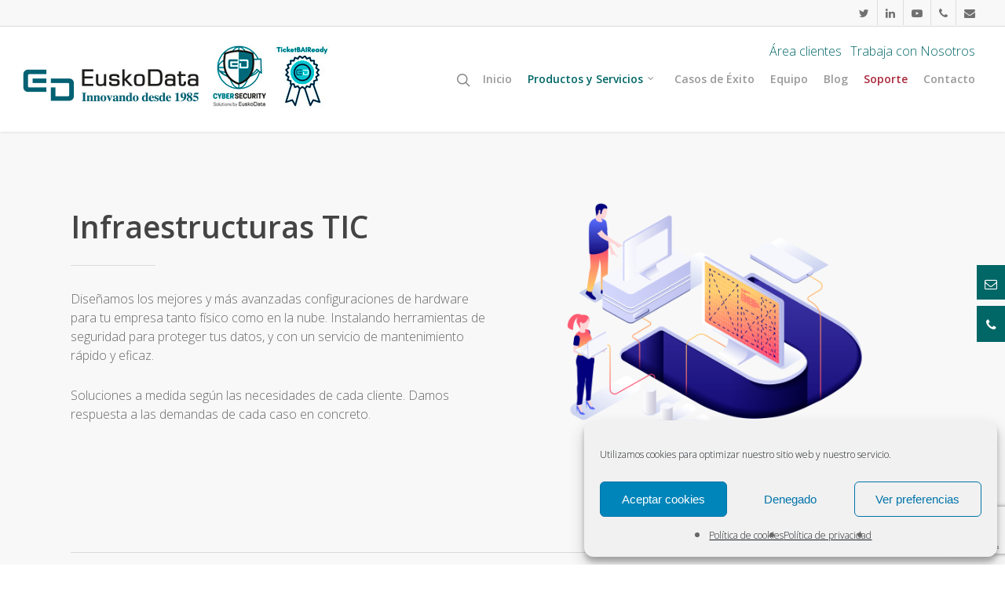

--- FILE ---
content_type: text/html; charset=UTF-8
request_url: https://www.euskodata.com/infraestructuras-tic/
body_size: 23925
content:
<!doctype html>

<html lang="es" class="no-js">
<head>

<!-- Meta Tags -->
<meta http-equiv="Content-Type" content="text/html; charset=UTF-8" />

	<meta name="viewport" content="width=device-width, initial-scale=1, maximum-scale=2, user-scalable=1" />
	

<!--Shortcut icon-->
<meta name='robots' content='index, follow, max-image-preview:large, max-snippet:-1, max-video-preview:-1' />
	<style>img:is([sizes="auto" i], [sizes^="auto," i]) { contain-intrinsic-size: 3000px 1500px }</style>
	
	<!-- This site is optimized with the Yoast SEO plugin v26.8 - https://yoast.com/product/yoast-seo-wordpress/ -->
	<title>Infraestructuras TIC - Euskodata</title>
	<link rel="canonical" href="https://www.euskodata.com/infraestructuras-tic/" />
	<meta property="og:locale" content="es_ES" />
	<meta property="og:type" content="article" />
	<meta property="og:title" content="Infraestructuras TIC - Euskodata" />
	<meta property="og:url" content="https://www.euskodata.com/infraestructuras-tic/" />
	<meta property="og:site_name" content="Euskodata" />
	<meta property="article:modified_time" content="2020-08-10T11:59:23+00:00" />
	<meta name="twitter:card" content="summary_large_image" />
	<meta name="twitter:site" content="@EuskoData_SA" />
	<meta name="twitter:label1" content="Tiempo de lectura" />
	<meta name="twitter:data1" content="7 minutos" />
	<script type="application/ld+json" class="yoast-schema-graph">{"@context":"https://schema.org","@graph":[{"@type":"WebPage","@id":"https://www.euskodata.com/infraestructuras-tic/","url":"https://www.euskodata.com/infraestructuras-tic/","name":"Infraestructuras TIC - Euskodata","isPartOf":{"@id":"https://www.euskodata.com/#website"},"datePublished":"2019-03-04T12:32:31+00:00","dateModified":"2020-08-10T11:59:23+00:00","breadcrumb":{"@id":"https://www.euskodata.com/infraestructuras-tic/#breadcrumb"},"inLanguage":"es","potentialAction":[{"@type":"ReadAction","target":["https://www.euskodata.com/infraestructuras-tic/"]}]},{"@type":"BreadcrumbList","@id":"https://www.euskodata.com/infraestructuras-tic/#breadcrumb","itemListElement":[{"@type":"ListItem","position":1,"name":"Portada","item":"https://www.euskodata.com/"},{"@type":"ListItem","position":2,"name":"Infraestructuras TIC"}]},{"@type":"WebSite","@id":"https://www.euskodata.com/#website","url":"https://www.euskodata.com/","name":"Euskodata","description":"Software y Soluciones Tecnológicas para Empresas","publisher":{"@id":"https://www.euskodata.com/#organization"},"potentialAction":[{"@type":"SearchAction","target":{"@type":"EntryPoint","urlTemplate":"https://www.euskodata.com/?s={search_term_string}"},"query-input":{"@type":"PropertyValueSpecification","valueRequired":true,"valueName":"search_term_string"}}],"inLanguage":"es"},{"@type":"Organization","@id":"https://www.euskodata.com/#organization","name":"Euskodata","url":"https://www.euskodata.com/","logo":{"@type":"ImageObject","inLanguage":"es","@id":"https://www.euskodata.com/#/schema/logo/image/","url":"","contentUrl":"","caption":"Euskodata"},"image":{"@id":"https://www.euskodata.com/#/schema/logo/image/"},"sameAs":["https://x.com/EuskoData_SA","https://es.linkedin.com/company/euskodata-s-a-"]}]}</script>
	<!-- / Yoast SEO plugin. -->


<link rel='dns-prefetch' href='//fonts.googleapis.com' />
<link rel="alternate" type="application/rss+xml" title="Euskodata &raquo; Feed" href="https://www.euskodata.com/feed/" />
<link rel="alternate" type="application/rss+xml" title="Euskodata &raquo; Feed de los comentarios" href="https://www.euskodata.com/comments/feed/" />
<script type="text/javascript">
/* <![CDATA[ */
window._wpemojiSettings = {"baseUrl":"https:\/\/s.w.org\/images\/core\/emoji\/15.0.3\/72x72\/","ext":".png","svgUrl":"https:\/\/s.w.org\/images\/core\/emoji\/15.0.3\/svg\/","svgExt":".svg","source":{"concatemoji":"https:\/\/www.euskodata.com\/wp-includes\/js\/wp-emoji-release.min.js?ver=d82692bc1cd5d5b8bacd3746f1b35b3c"}};
/*! This file is auto-generated */
!function(i,n){var o,s,e;function c(e){try{var t={supportTests:e,timestamp:(new Date).valueOf()};sessionStorage.setItem(o,JSON.stringify(t))}catch(e){}}function p(e,t,n){e.clearRect(0,0,e.canvas.width,e.canvas.height),e.fillText(t,0,0);var t=new Uint32Array(e.getImageData(0,0,e.canvas.width,e.canvas.height).data),r=(e.clearRect(0,0,e.canvas.width,e.canvas.height),e.fillText(n,0,0),new Uint32Array(e.getImageData(0,0,e.canvas.width,e.canvas.height).data));return t.every(function(e,t){return e===r[t]})}function u(e,t,n){switch(t){case"flag":return n(e,"\ud83c\udff3\ufe0f\u200d\u26a7\ufe0f","\ud83c\udff3\ufe0f\u200b\u26a7\ufe0f")?!1:!n(e,"\ud83c\uddfa\ud83c\uddf3","\ud83c\uddfa\u200b\ud83c\uddf3")&&!n(e,"\ud83c\udff4\udb40\udc67\udb40\udc62\udb40\udc65\udb40\udc6e\udb40\udc67\udb40\udc7f","\ud83c\udff4\u200b\udb40\udc67\u200b\udb40\udc62\u200b\udb40\udc65\u200b\udb40\udc6e\u200b\udb40\udc67\u200b\udb40\udc7f");case"emoji":return!n(e,"\ud83d\udc26\u200d\u2b1b","\ud83d\udc26\u200b\u2b1b")}return!1}function f(e,t,n){var r="undefined"!=typeof WorkerGlobalScope&&self instanceof WorkerGlobalScope?new OffscreenCanvas(300,150):i.createElement("canvas"),a=r.getContext("2d",{willReadFrequently:!0}),o=(a.textBaseline="top",a.font="600 32px Arial",{});return e.forEach(function(e){o[e]=t(a,e,n)}),o}function t(e){var t=i.createElement("script");t.src=e,t.defer=!0,i.head.appendChild(t)}"undefined"!=typeof Promise&&(o="wpEmojiSettingsSupports",s=["flag","emoji"],n.supports={everything:!0,everythingExceptFlag:!0},e=new Promise(function(e){i.addEventListener("DOMContentLoaded",e,{once:!0})}),new Promise(function(t){var n=function(){try{var e=JSON.parse(sessionStorage.getItem(o));if("object"==typeof e&&"number"==typeof e.timestamp&&(new Date).valueOf()<e.timestamp+604800&&"object"==typeof e.supportTests)return e.supportTests}catch(e){}return null}();if(!n){if("undefined"!=typeof Worker&&"undefined"!=typeof OffscreenCanvas&&"undefined"!=typeof URL&&URL.createObjectURL&&"undefined"!=typeof Blob)try{var e="postMessage("+f.toString()+"("+[JSON.stringify(s),u.toString(),p.toString()].join(",")+"));",r=new Blob([e],{type:"text/javascript"}),a=new Worker(URL.createObjectURL(r),{name:"wpTestEmojiSupports"});return void(a.onmessage=function(e){c(n=e.data),a.terminate(),t(n)})}catch(e){}c(n=f(s,u,p))}t(n)}).then(function(e){for(var t in e)n.supports[t]=e[t],n.supports.everything=n.supports.everything&&n.supports[t],"flag"!==t&&(n.supports.everythingExceptFlag=n.supports.everythingExceptFlag&&n.supports[t]);n.supports.everythingExceptFlag=n.supports.everythingExceptFlag&&!n.supports.flag,n.DOMReady=!1,n.readyCallback=function(){n.DOMReady=!0}}).then(function(){return e}).then(function(){var e;n.supports.everything||(n.readyCallback(),(e=n.source||{}).concatemoji?t(e.concatemoji):e.wpemoji&&e.twemoji&&(t(e.twemoji),t(e.wpemoji)))}))}((window,document),window._wpemojiSettings);
/* ]]> */
</script>
<style id='wp-emoji-styles-inline-css' type='text/css'>

	img.wp-smiley, img.emoji {
		display: inline !important;
		border: none !important;
		box-shadow: none !important;
		height: 1em !important;
		width: 1em !important;
		margin: 0 0.07em !important;
		vertical-align: -0.1em !important;
		background: none !important;
		padding: 0 !important;
	}
</style>
<link rel='stylesheet' id='wp-block-library-css' href='https://www.euskodata.com/wp-includes/css/dist/block-library/style.min.css?ver=d82692bc1cd5d5b8bacd3746f1b35b3c' type='text/css' media='all' />
<style id='safe-svg-svg-icon-style-inline-css' type='text/css'>
.safe-svg-cover{text-align:center}.safe-svg-cover .safe-svg-inside{display:inline-block;max-width:100%}.safe-svg-cover svg{fill:currentColor;height:100%;max-height:100%;max-width:100%;width:100%}

</style>
<style id='classic-theme-styles-inline-css' type='text/css'>
/*! This file is auto-generated */
.wp-block-button__link{color:#fff;background-color:#32373c;border-radius:9999px;box-shadow:none;text-decoration:none;padding:calc(.667em + 2px) calc(1.333em + 2px);font-size:1.125em}.wp-block-file__button{background:#32373c;color:#fff;text-decoration:none}
</style>
<style id='global-styles-inline-css' type='text/css'>
:root{--wp--preset--aspect-ratio--square: 1;--wp--preset--aspect-ratio--4-3: 4/3;--wp--preset--aspect-ratio--3-4: 3/4;--wp--preset--aspect-ratio--3-2: 3/2;--wp--preset--aspect-ratio--2-3: 2/3;--wp--preset--aspect-ratio--16-9: 16/9;--wp--preset--aspect-ratio--9-16: 9/16;--wp--preset--color--black: #000000;--wp--preset--color--cyan-bluish-gray: #abb8c3;--wp--preset--color--white: #ffffff;--wp--preset--color--pale-pink: #f78da7;--wp--preset--color--vivid-red: #cf2e2e;--wp--preset--color--luminous-vivid-orange: #ff6900;--wp--preset--color--luminous-vivid-amber: #fcb900;--wp--preset--color--light-green-cyan: #7bdcb5;--wp--preset--color--vivid-green-cyan: #00d084;--wp--preset--color--pale-cyan-blue: #8ed1fc;--wp--preset--color--vivid-cyan-blue: #0693e3;--wp--preset--color--vivid-purple: #9b51e0;--wp--preset--gradient--vivid-cyan-blue-to-vivid-purple: linear-gradient(135deg,rgba(6,147,227,1) 0%,rgb(155,81,224) 100%);--wp--preset--gradient--light-green-cyan-to-vivid-green-cyan: linear-gradient(135deg,rgb(122,220,180) 0%,rgb(0,208,130) 100%);--wp--preset--gradient--luminous-vivid-amber-to-luminous-vivid-orange: linear-gradient(135deg,rgba(252,185,0,1) 0%,rgba(255,105,0,1) 100%);--wp--preset--gradient--luminous-vivid-orange-to-vivid-red: linear-gradient(135deg,rgba(255,105,0,1) 0%,rgb(207,46,46) 100%);--wp--preset--gradient--very-light-gray-to-cyan-bluish-gray: linear-gradient(135deg,rgb(238,238,238) 0%,rgb(169,184,195) 100%);--wp--preset--gradient--cool-to-warm-spectrum: linear-gradient(135deg,rgb(74,234,220) 0%,rgb(151,120,209) 20%,rgb(207,42,186) 40%,rgb(238,44,130) 60%,rgb(251,105,98) 80%,rgb(254,248,76) 100%);--wp--preset--gradient--blush-light-purple: linear-gradient(135deg,rgb(255,206,236) 0%,rgb(152,150,240) 100%);--wp--preset--gradient--blush-bordeaux: linear-gradient(135deg,rgb(254,205,165) 0%,rgb(254,45,45) 50%,rgb(107,0,62) 100%);--wp--preset--gradient--luminous-dusk: linear-gradient(135deg,rgb(255,203,112) 0%,rgb(199,81,192) 50%,rgb(65,88,208) 100%);--wp--preset--gradient--pale-ocean: linear-gradient(135deg,rgb(255,245,203) 0%,rgb(182,227,212) 50%,rgb(51,167,181) 100%);--wp--preset--gradient--electric-grass: linear-gradient(135deg,rgb(202,248,128) 0%,rgb(113,206,126) 100%);--wp--preset--gradient--midnight: linear-gradient(135deg,rgb(2,3,129) 0%,rgb(40,116,252) 100%);--wp--preset--font-size--small: 13px;--wp--preset--font-size--medium: 20px;--wp--preset--font-size--large: 36px;--wp--preset--font-size--x-large: 42px;--wp--preset--spacing--20: 0.44rem;--wp--preset--spacing--30: 0.67rem;--wp--preset--spacing--40: 1rem;--wp--preset--spacing--50: 1.5rem;--wp--preset--spacing--60: 2.25rem;--wp--preset--spacing--70: 3.38rem;--wp--preset--spacing--80: 5.06rem;--wp--preset--shadow--natural: 6px 6px 9px rgba(0, 0, 0, 0.2);--wp--preset--shadow--deep: 12px 12px 50px rgba(0, 0, 0, 0.4);--wp--preset--shadow--sharp: 6px 6px 0px rgba(0, 0, 0, 0.2);--wp--preset--shadow--outlined: 6px 6px 0px -3px rgba(255, 255, 255, 1), 6px 6px rgba(0, 0, 0, 1);--wp--preset--shadow--crisp: 6px 6px 0px rgba(0, 0, 0, 1);}:where(.is-layout-flex){gap: 0.5em;}:where(.is-layout-grid){gap: 0.5em;}body .is-layout-flex{display: flex;}.is-layout-flex{flex-wrap: wrap;align-items: center;}.is-layout-flex > :is(*, div){margin: 0;}body .is-layout-grid{display: grid;}.is-layout-grid > :is(*, div){margin: 0;}:where(.wp-block-columns.is-layout-flex){gap: 2em;}:where(.wp-block-columns.is-layout-grid){gap: 2em;}:where(.wp-block-post-template.is-layout-flex){gap: 1.25em;}:where(.wp-block-post-template.is-layout-grid){gap: 1.25em;}.has-black-color{color: var(--wp--preset--color--black) !important;}.has-cyan-bluish-gray-color{color: var(--wp--preset--color--cyan-bluish-gray) !important;}.has-white-color{color: var(--wp--preset--color--white) !important;}.has-pale-pink-color{color: var(--wp--preset--color--pale-pink) !important;}.has-vivid-red-color{color: var(--wp--preset--color--vivid-red) !important;}.has-luminous-vivid-orange-color{color: var(--wp--preset--color--luminous-vivid-orange) !important;}.has-luminous-vivid-amber-color{color: var(--wp--preset--color--luminous-vivid-amber) !important;}.has-light-green-cyan-color{color: var(--wp--preset--color--light-green-cyan) !important;}.has-vivid-green-cyan-color{color: var(--wp--preset--color--vivid-green-cyan) !important;}.has-pale-cyan-blue-color{color: var(--wp--preset--color--pale-cyan-blue) !important;}.has-vivid-cyan-blue-color{color: var(--wp--preset--color--vivid-cyan-blue) !important;}.has-vivid-purple-color{color: var(--wp--preset--color--vivid-purple) !important;}.has-black-background-color{background-color: var(--wp--preset--color--black) !important;}.has-cyan-bluish-gray-background-color{background-color: var(--wp--preset--color--cyan-bluish-gray) !important;}.has-white-background-color{background-color: var(--wp--preset--color--white) !important;}.has-pale-pink-background-color{background-color: var(--wp--preset--color--pale-pink) !important;}.has-vivid-red-background-color{background-color: var(--wp--preset--color--vivid-red) !important;}.has-luminous-vivid-orange-background-color{background-color: var(--wp--preset--color--luminous-vivid-orange) !important;}.has-luminous-vivid-amber-background-color{background-color: var(--wp--preset--color--luminous-vivid-amber) !important;}.has-light-green-cyan-background-color{background-color: var(--wp--preset--color--light-green-cyan) !important;}.has-vivid-green-cyan-background-color{background-color: var(--wp--preset--color--vivid-green-cyan) !important;}.has-pale-cyan-blue-background-color{background-color: var(--wp--preset--color--pale-cyan-blue) !important;}.has-vivid-cyan-blue-background-color{background-color: var(--wp--preset--color--vivid-cyan-blue) !important;}.has-vivid-purple-background-color{background-color: var(--wp--preset--color--vivid-purple) !important;}.has-black-border-color{border-color: var(--wp--preset--color--black) !important;}.has-cyan-bluish-gray-border-color{border-color: var(--wp--preset--color--cyan-bluish-gray) !important;}.has-white-border-color{border-color: var(--wp--preset--color--white) !important;}.has-pale-pink-border-color{border-color: var(--wp--preset--color--pale-pink) !important;}.has-vivid-red-border-color{border-color: var(--wp--preset--color--vivid-red) !important;}.has-luminous-vivid-orange-border-color{border-color: var(--wp--preset--color--luminous-vivid-orange) !important;}.has-luminous-vivid-amber-border-color{border-color: var(--wp--preset--color--luminous-vivid-amber) !important;}.has-light-green-cyan-border-color{border-color: var(--wp--preset--color--light-green-cyan) !important;}.has-vivid-green-cyan-border-color{border-color: var(--wp--preset--color--vivid-green-cyan) !important;}.has-pale-cyan-blue-border-color{border-color: var(--wp--preset--color--pale-cyan-blue) !important;}.has-vivid-cyan-blue-border-color{border-color: var(--wp--preset--color--vivid-cyan-blue) !important;}.has-vivid-purple-border-color{border-color: var(--wp--preset--color--vivid-purple) !important;}.has-vivid-cyan-blue-to-vivid-purple-gradient-background{background: var(--wp--preset--gradient--vivid-cyan-blue-to-vivid-purple) !important;}.has-light-green-cyan-to-vivid-green-cyan-gradient-background{background: var(--wp--preset--gradient--light-green-cyan-to-vivid-green-cyan) !important;}.has-luminous-vivid-amber-to-luminous-vivid-orange-gradient-background{background: var(--wp--preset--gradient--luminous-vivid-amber-to-luminous-vivid-orange) !important;}.has-luminous-vivid-orange-to-vivid-red-gradient-background{background: var(--wp--preset--gradient--luminous-vivid-orange-to-vivid-red) !important;}.has-very-light-gray-to-cyan-bluish-gray-gradient-background{background: var(--wp--preset--gradient--very-light-gray-to-cyan-bluish-gray) !important;}.has-cool-to-warm-spectrum-gradient-background{background: var(--wp--preset--gradient--cool-to-warm-spectrum) !important;}.has-blush-light-purple-gradient-background{background: var(--wp--preset--gradient--blush-light-purple) !important;}.has-blush-bordeaux-gradient-background{background: var(--wp--preset--gradient--blush-bordeaux) !important;}.has-luminous-dusk-gradient-background{background: var(--wp--preset--gradient--luminous-dusk) !important;}.has-pale-ocean-gradient-background{background: var(--wp--preset--gradient--pale-ocean) !important;}.has-electric-grass-gradient-background{background: var(--wp--preset--gradient--electric-grass) !important;}.has-midnight-gradient-background{background: var(--wp--preset--gradient--midnight) !important;}.has-small-font-size{font-size: var(--wp--preset--font-size--small) !important;}.has-medium-font-size{font-size: var(--wp--preset--font-size--medium) !important;}.has-large-font-size{font-size: var(--wp--preset--font-size--large) !important;}.has-x-large-font-size{font-size: var(--wp--preset--font-size--x-large) !important;}
:where(.wp-block-post-template.is-layout-flex){gap: 1.25em;}:where(.wp-block-post-template.is-layout-grid){gap: 1.25em;}
:where(.wp-block-columns.is-layout-flex){gap: 2em;}:where(.wp-block-columns.is-layout-grid){gap: 2em;}
:root :where(.wp-block-pullquote){font-size: 1.5em;line-height: 1.6;}
</style>
<link rel='stylesheet' id='contact-form-7-css' href='https://www.euskodata.com/wp-content/plugins/contact-form-7/includes/css/styles.css?ver=6.1.4' type='text/css' media='all' />
<link rel='stylesheet' id='ce_responsive-css' href='https://www.euskodata.com/wp-content/plugins/simple-embed-code/css/video-container.min.css?ver=2.5.1' type='text/css' media='all' />
<link rel='stylesheet' id='slidingmessages-css' href='https://www.euskodata.com/wp-content/plugins/slidingmessages/assets/css/slidingmessages.min.css?ver=3.0.1' type='text/css' media='all' />
<link rel='stylesheet' id='fontawesome-css' href='https://www.euskodata.com/wp-content/plugins/slidingmessages/assets/css/font-awesome.min.css?ver=3.0.1' type='text/css' media='all' />
<link rel='stylesheet' id='cmplz-general-css' href='https://www.euskodata.com/wp-content/plugins/complianz-gdpr/assets/css/cookieblocker.min.css?ver=1765935123' type='text/css' media='all' />
<link rel='stylesheet' id='font-awesome-css' href='https://www.euskodata.com/wp-content/themes/salient/css/font-awesome.min.css?ver=4.6.4' type='text/css' media='all' />
<link rel='stylesheet' id='parent-style-css' href='https://www.euskodata.com/wp-content/themes/salient/style.css?ver=12.1.6' type='text/css' media='all' />
<link rel='stylesheet' id='salient-grid-system-css' href='https://www.euskodata.com/wp-content/themes/salient/css/grid-system.css?ver=12.1.6' type='text/css' media='all' />
<link rel='stylesheet' id='main-styles-css' href='https://www.euskodata.com/wp-content/themes/salient/css/style.css?ver=12.1.6' type='text/css' media='all' />
<style id='main-styles-inline-css' type='text/css'>
@font-face { font-family: 'Lovelo'; src: url('https://www.euskodata.com/wp-content/themes/salient/css/fonts/Lovelo_Black.eot'); src: url('https://www.euskodata.com/wp-content/themes/salient/css/fonts/Lovelo_Black.eot?#iefix') format('embedded-opentype'), url('https://www.euskodata.com/wp-content/themes/salient/css/fonts/Lovelo_Black.woff') format('woff'),  url('https://www.euskodata.com/wp-content/themes/salient/css/fonts/Lovelo_Black.ttf') format('truetype'), url('https://www.euskodata.com/wp-content/themes/salient/css/fonts/Lovelo_Black.svg#loveloblack') format('svg'); font-weight: normal; font-style: normal; }
</style>
<link rel='stylesheet' id='nectar-header-secondary-nav-css' href='https://www.euskodata.com/wp-content/themes/salient/css/header/header-secondary-nav.css?ver=12.1.6' type='text/css' media='all' />
<link rel='stylesheet' id='magnific-css' href='https://www.euskodata.com/wp-content/themes/salient/css/plugins/magnific.css?ver=8.6.0' type='text/css' media='all' />
<link rel='stylesheet' id='nectar_default_font_open_sans-css' href='https://fonts.googleapis.com/css?family=Open+Sans%3A300%2C400%2C600%2C700&#038;subset=latin%2Clatin-ext' type='text/css' media='all' />
<link rel='stylesheet' id='responsive-css' href='https://www.euskodata.com/wp-content/themes/salient/css/responsive.css?ver=12.1.6' type='text/css' media='all' />
<link rel='stylesheet' id='salient-child-style-css' href='https://www.euskodata.com/wp-content/themes/salient-child/style.css?ver=12.1.6' type='text/css' media='all' />
<link rel='stylesheet' id='skin-original-css' href='https://www.euskodata.com/wp-content/themes/salient/css/skin-original.css?ver=12.1.6' type='text/css' media='all' />
<link rel='stylesheet' id='js_composer_front-css' href='https://www.euskodata.com/wp-content/plugins/js_composer_salient/assets/css/js_composer.min.css?ver=6.4.2' type='text/css' media='all' />
<link rel='stylesheet' id='dynamic-css-css' href='https://www.euskodata.com/wp-content/themes/salient/css/salient-dynamic-styles.css?ver=55411' type='text/css' media='all' />
<style id='dynamic-css-inline-css' type='text/css'>
@media only screen and (min-width:1000px){body #ajax-content-wrap.no-scroll{min-height:calc(100vh - 169px);height:calc(100vh - 169px)!important;}}@media only screen and (min-width:1000px){#page-header-wrap.fullscreen-header,#page-header-wrap.fullscreen-header #page-header-bg,html:not(.nectar-box-roll-loaded) .nectar-box-roll > #page-header-bg.fullscreen-header,.nectar_fullscreen_zoom_recent_projects,#nectar_fullscreen_rows:not(.afterLoaded) > div{height:calc(100vh - 168px);}.wpb_row.vc_row-o-full-height.top-level,.wpb_row.vc_row-o-full-height.top-level > .col.span_12{min-height:calc(100vh - 168px);}html:not(.nectar-box-roll-loaded) .nectar-box-roll > #page-header-bg.fullscreen-header{top:169px;}.nectar-slider-wrap[data-fullscreen="true"]:not(.loaded),.nectar-slider-wrap[data-fullscreen="true"]:not(.loaded) .swiper-container{height:calc(100vh - 167px)!important;}.admin-bar .nectar-slider-wrap[data-fullscreen="true"]:not(.loaded),.admin-bar .nectar-slider-wrap[data-fullscreen="true"]:not(.loaded) .swiper-container{height:calc(100vh - 167px - 32px)!important;}}#nectar_fullscreen_rows{background-color:;}
#menu-item-2652 a {padding-bottom:10px!important;padding-top:5px;background:none!important;border-radius: 15px!important;color:#ab2a3e!important;}
.wpcf7-form-control-wrap {position:inherit;}
.sm-content.text p {padding-bottom:5px;}
#slidingmessage-17085 a {font-weight:bold;}
#slidingmessage-17085 .sm-close a {margin-top:3px};
</style>
<link rel='stylesheet' id='redux-google-fonts-salient_redux-css' href='https://fonts.googleapis.com/css?family=Open+Sans%3A600%2C300&#038;ver=1763111169' type='text/css' media='all' />
<script type="text/javascript" src="https://www.euskodata.com/wp-includes/js/jquery/jquery.min.js?ver=3.7.1" id="jquery-core-js"></script>
<script type="text/javascript" src="https://www.euskodata.com/wp-includes/js/jquery/jquery-migrate.min.js?ver=3.4.1" id="jquery-migrate-js"></script>
<script type="text/javascript" src="https://www.euskodata.com/wp-content/plugins/slidingmessages/assets/js/slidingmessages.min.js?ver=3.0.1" id="slidingmessages-js"></script>
<script type="text/javascript" id="slidingmessages-js-after">
/* <![CDATA[ */
var slidingmarketing = {"on_hide":"","reshow_after_setup":"","reshow_after_setup_timer":"days","hide_mobile":"","hide_mobile_resolution":"0","post_id":3020};
/* ]]> */
</script>
<link rel="EditURI" type="application/rsd+xml" title="RSD" href="https://www.euskodata.com/xmlrpc.php?rsd" />
<link rel="alternate" title="oEmbed (JSON)" type="application/json+oembed" href="https://www.euskodata.com/wp-json/oembed/1.0/embed?url=https%3A%2F%2Fwww.euskodata.com%2Finfraestructuras-tic%2F" />
<link rel="alternate" title="oEmbed (XML)" type="text/xml+oembed" href="https://www.euskodata.com/wp-json/oembed/1.0/embed?url=https%3A%2F%2Fwww.euskodata.com%2Finfraestructuras-tic%2F&#038;format=xml" />
<script type="text/javascript">
window.dataLayer = window.dataLayer || [];
  function gtag(){dataLayer.push(arguments);}
  gtag('js', new Date());

  gtag('config', 'AW-709327830');

function gtag_report_conversion(url) {
  var callback = function () {
    if (typeof(url) != 'undefined') {
      window.location = url;
    }
  };
  gtag('event', 'conversion', {
      'send_to': 'AW-709327830/rQWuCNmCg5ICENb3ndIC',
      'event_callback': callback
  });
  return false;
}
</script>
<script id='pixel-script-poptin' src='https://cdn.popt.in/pixel.js?id=ad6c874c69eec' async='true'></script> <style type="text/css">#slidingmessage-16742 { width: 380px;}#slidingmessage-16742 .sm-content { padding: 30px 25px; }#slidingmessage-16742 .sm-close a { color: #ffffff; }#slidingmessage-16742 .sm-close a { background-color: #000000; }#slidingmessage-open-16742 { color: #ffffff; }#slidingmessage-open-16742 { background-color: #006666; }#slidingmessage-16518 { width: 380px;}#slidingmessage-16518 .sm-content { padding: 30px 25px; }#slidingmessage-16518 .sm-close a { color: #ffffff; }#slidingmessage-16518 .sm-close a { background-color: #000000; }#slidingmessage-open-16518 { color: #ffffff; }#slidingmessage-open-16518 { background-color: #006666; }</style>			<style>.cmplz-hidden {
					display: none !important;
				}</style><script type="text/javascript"> var root = document.getElementsByTagName( "html" )[0]; root.setAttribute( "class", "js" ); </script><meta name="generator" content="Powered by WPBakery Page Builder - drag and drop page builder for WordPress."/>
<link rel="icon" href="https://www.euskodata.com/wp-content/uploads/2020/09/cropped-FaviconEuskoData-32x32.png" sizes="32x32" />
<link rel="icon" href="https://www.euskodata.com/wp-content/uploads/2020/09/cropped-FaviconEuskoData-192x192.png" sizes="192x192" />
<link rel="apple-touch-icon" href="https://www.euskodata.com/wp-content/uploads/2020/09/cropped-FaviconEuskoData-180x180.png" />
<meta name="msapplication-TileImage" content="https://www.euskodata.com/wp-content/uploads/2020/09/cropped-FaviconEuskoData-270x270.png" />
		<style type="text/css" id="wp-custom-css">
				
body .wpb_wrapper .section-title h3,
body .wpb_wrapper .section-title h4{
		min-height: auto;
		margin-bottom: 0px !important;
	}
body .wpb_wrapper .section-title h4 {
line-height: 24px;
	margin-top: 0;

}

ul.listadocheck {
	list-style: none;
list-style-type: none !important;
}

ul.listadocheck li {
	list-style: none;
}
ul.listadocheck li:before {
  content: '✓';
	color: #066;
}

#header-outer .sf-menu li ul li a{
		color: #fff !important;
	}

#header-outer .sf-menu li ul li a:hover {
	color: #000 !important;
}
@media (max-width: 690px) {
	.page-id-2977 .vc_col-sm-2.instance-18 {
		display:none;
	}
	.page-id-2977 .vc_col-sm-2.instance-19 {
		margin-left: 4% !important;
		width: 48%;
	}
}

.aligncenter {
	text-align: center;
	margin: 0 auto;
	clear: none;
}

.greentext {
	color: #006666;
	fill: #006666;
}

.backgreen {
	background:  #006666;
	
}

.backwhite {
	background: #fff !important;
	
}
.btn-trabaja a {
	padding: 7px 11px !important;
	font-size: 14px;
	font-family: "Open Sans";
	color:#FFFFFF !important;
	font-weight:600;
}
.backgreen .wpb_text_column {
	font-size: 22px;
   margin-top: 4px;
	font-weight: bold;
}

.backgreen .nectar-button.backwhite {
	float: right;
background: white !important;
color: #000;
margin-right: 15px;
font-weight: normal;
font-size: 17px;
}
.hidden {
	display:none;
}
.textoasesor {
	background: #e2e7ea;
	padding: 20px 20%;
}

.header#top nav >ul >li a {
	padding-top: 5px !important;
}

.botonsoporte,
.nectar-button.jumbo.botonsoporte{
	width: 100%;
  font-size: 29px;
  text-align: center;
  line-height: 30px;
}


.section-title h3 {
	min-height: 62px;
}

.kitsciberseguridad {
	background: url('https://www.euskodata.com/wp-content/uploads/2020/03/iconoPDF.png') no-repeat left transparent;
	height: 35px;
	padding-left: 40px;
	font-size: 20px;
	margin-bottom: 20px !important;
}

.kitsciberseguridad a {
	
	line-height: 35px;
}
@media(min-width: 992px) {
	.bloquekitsseguridad {
		padding: 2em 150px;
	}
}

.bloqueseguridad {
	position:relative;
}

.bloqueseguridad .tituloseguridad {
	position:absolute;
	bottom: 10px;
	left:0;
	right: 0;
	text-align: center;
	color: #fff;
}
.bloqueseguridad .tituloseguridad a {
	color: #fff;
  padding: 0 10px;
	font-weight: bold;
}
.bloqueseguridad .img-with-aniamtion-wrap {
	overflow: hidden;
}
.bloqueseguridad img {
	transition: transform 1s;
}
.bloqueseguridad:hover img {
	transform: scale(1.5);
  
}
.bloqueseguridad .inner:after {
    content: '\A';
    position: absolute;
    width: 100%;
	  height:100%;
	  left:0; 
	top: 0;
	  background:rgba(0,0,0,0.3);
    transition: all 1s;
    -webkit-transition: all 1s;
}
.bloqueseguridad:hover .inner:after {
	opacity: 0;
}

@media (min-width: 691px) and (max-width:1000px) {
	.logociberseguridadhead {
		float: left !important;
		margin-left: 15px
	}
	.logociberseguridadhead  img {
		max-width: 50% !important; 
	}
	
}

.fondodesplegable {
	background: #d1e5ca;
	padding: 8px 1em;
	margin-top: 0.5em;
	color: #00646b;
	font-weight: bold;
	background-image: url('https://www.euskodata.com/wp-content/uploads/2020/11/ticketbai_down.png');
	background-repeat: no-repeat;
	background-position: right 15px center;
	background-size: 20px 10px
	
}
.bloquedesplegable {
	display: none;
	padding: 1em;
}

.bloquedesplegable .wpb_wrapper >div{
	margin-bottom: 10px;
}
header#top #logo {
    width: auto;
    max-width: none;
    display: block;
    line-height: 22px;
    font-size: 22px;
    letter-spacing: -1.5px;
    color: #444;
    font-family: 'Open Sans';
    font-weight: 600;
}

#header-outer {
	padding-top: 28px;
top: 33px;
}
.logociberseguridadhead {
	margin-top:25px
}

#menu-item-2652 a {
	height: 12px;
}
.slidingmessage-open .fal {
	width: 16px;
}

body:not([data-header-format="left-header"]) #top .sf-menu li ul, #top nav > ul > .megamenu > .sub-menu {
	background: #066;
	
}

.video300 {
	max-width: 560px;
	max-height: 320px;
	margin: 0 auto;
}

.video300 iframe {
	max-height: 320px;
}


.titSectionGreenBig {
	font-size: 22px!important;
	text-transform: none!important;
	color: #006666!important;
	line-height: 22px;
	font-weight: 700;
}
.swiper-slide.slidehome .content h2 {
		font-size: 50px;
	  line-height: 50px;
	  font-weight: bold;
}

@media(max-width: 791px) {
	.swiper-slide.slidehome .content h2 {
		font-size: 25px;
	  line-height: 25px;
		font-weight: bold;
}
	
@media only screen and (max-width: 690px){
	.nectar-slider-wrap[data-full-width="true"][data-fullscreen="false"] .swiper-slide .content {
		width: 50%;
	}

	body[data-slide-out-widget-area="true"] #top #logo, #header-outer[data-mobile-fixed="1"] #top #logo {
		width: 160px;
		height: 60px !important;
	}
	.original #header-outer:not([data-transparent-header="true"]) #top #logo img.stnd {
		width: 160px;
height: 55px !important;
top: 12px;
		
	}
	.logociberseguridadhead {
		width: 40px;
		float: left !important;
		margin-left: 15px
	}
	
	.logociberseguridadhead img {
		width: 100% !important;
	}
	.sf-menu .megamenu > ul > li:hover > a, #top nav > ul > .megamenu > ul > li > a:hover {
		color: #fff !important;
	}
	
}
	

	
			</style>
		<noscript><style> .wpb_animate_when_almost_visible { opacity: 1; }</style></noscript> 
</head>


<body data-rsssl=1 data-cmplz=1 class="page-template-default page page-id-3020 original wpb-js-composer js-comp-ver-6.4.2 vc_responsive"data-footer-reveal="false" data-footer-reveal-shadow="none" data-header-format="default" data-body-border="off" data-boxed-style="" data-header-breakpoint="1000" data-dropdown-style="minimal" data-cae="linear" data-cad="650" data-megamenu-width="contained" data-aie="none" data-ls="magnific" data-apte="standard" data-hhun="0" data-fancy-form-rcs="default" data-form-style="default" data-form-submit="regular" data-is="minimal" data-button-style="default" data-user-account-button="false" data-flex-cols="true" data-col-gap="default" data-header-inherit-rc="false" data-header-search="true" data-animated-anchors="true" data-ajax-transitions="false" data-full-width-header="true" data-slide-out-widget-area="true" data-slide-out-widget-area-style="slide-out-from-right" data-user-set-ocm="off" data-loading-animation="none" data-bg-header="false" data-responsive="1" data-ext-responsive="true" data-header-resize="1" data-header-color="light" data-transparent-header="false" data-cart="false" data-remove-m-parallax="" data-remove-m-video-bgs="" data-m-animate="0" data-force-header-trans-color="light" data-smooth-scrolling="0" data-permanent-transparent="false" >

<script type="text/javascript"> if(navigator.userAgent.match(/(Android|iPod|iPhone|iPad|BlackBerry|IEMobile|Opera Mini)/)) { document.body.className += " using-mobile-browser "; } </script>	
	<div id="header-secondary-outer" class="default" data-mobile="default" data-remove-fixed="0" data-lhe="default" data-secondary-text="false" data-full-width="true" data-mobile-fixed="1" data-permanent-transparent="false" >
		<div class="container">
			<nav>
				<ul id="social"><li><a target="_blank" href="https://twitter.com/euskodata_sa"><i class="fa fa-twitter"></i> </a></li><li><a target="_blank" href="https://es.linkedin.com/company/euskodata-s-a-"><i class="fa fa-linkedin"></i> </a></li><li><a target="_blank" href="https://www.youtube.com/channel/UCe-jcDKibZkLPNQnlKl1CPQ"><i class="fa fa-youtube-play"></i> </a></li><li><a  href="tel:%20+34%20943%20317%20301%20"><i class="fa fa-phone"></i> </a></li><li><a  href="/soporte/"><i class="fa fa-envelope"></i> </a></li></ul>					<ul class="sf-menu">
											</ul>
									
			</nav>
		</div>
	</div>
	
	
	<div id="header-space"  data-header-mobile-fixed='1'></div> 
	
	
<div id="header-outer" data-has-menu="true" data-has-buttons="yes" data-header-button_style="default" data-using-pr-menu="false" data-mobile-fixed="1" data-ptnm="false" data-lhe="default" data-user-set-bg="#ffffff" data-format="default" data-permanent-transparent="false" data-megamenu-rt="0" data-remove-fixed="0" data-header-resize="1" data-cart="false" data-transparency-option="0" data-box-shadow="small" data-shrink-num="6" data-using-secondary="1" data-using-logo="1" data-logo-height="79" data-m-logo-height="24" data-padding="28" data-full-width="true" data-condense="false" >
	
	
<div id="search-outer" class="nectar">
	<div id="search">
		<div class="container">
			 <div id="search-box">
				 <div class="inner-wrap">
					 <div class="col span_12">
						  <form role="search" action="https://www.euskodata.com/" method="GET">
															<input type="text" name="s"  value="Buscar" data-placeholder="Buscar" />
															
												</form>
					</div><!--/span_12-->
				</div><!--/inner-wrap-->
			 </div><!--/search-box-->
			 <div id="close"><a href="#">
				<span class="icon-salient-x" aria-hidden="true"></span>				 </a></div>
		 </div><!--/container-->
	</div><!--/search-->
</div><!--/search-outer-->

<header id="top">
  <div class="container">
	<div class="row">
	  <div class="col span_4">
		<a style="display:inline-block; float: left" id="logo" href="https://www.euskodata.com" data-supplied-ml="false" >
			<img class="stnd default-logo dark-version" alt="Euskodata" src="https://www.euskodata.com/wp-content/uploads/2021/01/LogoEuskodata.png" srcset="https://www.euskodata.com/wp-content/uploads/2021/01/LogoEuskodata.png 1x, https://www.euskodata.com/wp-content/uploads/2021/01/LogoEuskodata.png 2x" /> 
		</a>
		
				 <a class="logociberseguridadhead" href="https://www.euskodata.com/ticket-bai/" style="display:inline-block; float: right; margin-left: 10px;"><img src="https://www.euskodata.com/wp-content/uploads/2020/08/logoTicketBai.jpg" alt="Ciberseguridad" style="max-width: 100%"/></a>

		  <a class="logociberseguridadhead" href="https://www.euskodata.com/ciberseguridad/" style=" display:inline-block; float: right; "><img src="https://www.euskodata.com/wp-content/uploads/2020/08/logocibersecurity.jpg" alt="Ciberseguridad" style="max-width: 100%"/></a>
		   	  </div><!--/span_3-->
	  
	  <div class="col span_9 col_last"  style="position:relative">
	 	<div id="areaescritorio" style=""><a href="https://correo.euskodata.com/Portal_Cliente/">&Aacute;rea clientes</a></div>
		<div id="trajabaescritorio" style=""><a href="https://euskodata.docuware.cloud/DocuWare/Forms/rrhh-nuevo-curriculum-vitae">Trabaja con Nosotros</a></div>
				  <div class="slide-out-widget-area-toggle mobile-icon slide-out-from-right" data-icon-animation="simple-transform">
			<div> <a href="#sidewidgetarea" class="closed"> <span> <i class="lines-button x2"> <i class="lines"></i> </i> </span> </a> </div> 
		  </div>
				
		
		<nav>

			

						<ul class="buttons" data-user-set-ocm="off">

				<li id="search-btn"><div><a href="#searchbox"><span class="icon-salient-search" aria-hidden="true"></span></a></div> </li>			   
			</ul>
			
						<ul class="sf-menu">	
				<li id="menu-item-529" class="menu-item menu-item-type-custom menu-item-object-custom menu-item-529"><a href="/">Inicio</a></li>
<li id="menu-item-528" class="megamenu columns-4 menu-item menu-item-type-custom menu-item-object-custom current-menu-ancestor menu-item-has-children sf-with-ul menu-item-528"><a href="#">Productos y Servicios<span class="sf-sub-indicator"><i class="fa fa-angle-down icon-in-menu"></i></span></a>
<ul class="sub-menu">
	<li id="menu-item-531" class="menu-item menu-item-type-custom menu-item-object-custom current-menu-ancestor current-menu-parent menu-item-has-children menu-item-531"><a href="#">Productos<span class="sf-sub-indicator"><i class="fa fa-angle-right icon-in-menu"></i></span></a>
	<ul class="sub-menu">
		<li id="menu-item-19738" class="menu-item menu-item-type-post_type menu-item-object-page menu-item-19738"><a href="https://www.euskodata.com/ticket-bai/">Ticket Bai</a></li>
		<li id="menu-item-16772" class="menu-item menu-item-type-post_type menu-item-object-page menu-item-16772"><a href="https://www.euskodata.com/soluciones-rrhh-nomina/">RRHH: Nómina</a></li>
		<li id="menu-item-20539" class="menu-item menu-item-type-post_type menu-item-object-page menu-item-20539"><a href="https://www.euskodata.com/a3innuva/">Suite a3innuva</a></li>
		<li id="menu-item-21501" class="menu-item menu-item-type-post_type menu-item-object-page menu-item-21501"><a href="https://www.euskodata.com/solucion-rrhh-y-portal-empleado/">RRHH: Gestión de Personas</a></li>
		<li id="menu-item-19251" class="menu-item menu-item-type-post_type menu-item-object-page menu-item-19251"><a href="https://www.euskodata.com/gestion-del-tiempo/">Control Horario</a></li>
		<li id="menu-item-16798" class="menu-item menu-item-type-post_type menu-item-object-page menu-item-16798"><a href="https://www.euskodata.com/soluciones-de-gestion-para-empresas-erp-crm/">Gestión para Empresas: ERP/CRM</a></li>
		<li id="menu-item-16799" class="menu-item menu-item-type-post_type menu-item-object-page menu-item-16799"><a href="https://www.euskodata.com/soluciones-de-gestion-para-asesorias/">Gestión para Asesorías</a></li>
		<li id="menu-item-20214" class="menu-item menu-item-type-post_type menu-item-object-page menu-item-20214"><a href="https://www.euskodata.com/docuware/">Gestión Documental</a></li>
		<li id="menu-item-3057" class="menu-item menu-item-type-post_type menu-item-object-page current-menu-item page_item page-item-3020 current_page_item menu-item-3057"><a href="https://www.euskodata.com/infraestructuras-tic/" aria-current="page">Infraestructuras TIC</a></li>
		<li id="menu-item-3059" class="menu-item menu-item-type-post_type menu-item-object-page menu-item-3059"><a href="https://www.euskodata.com/soluciones-cloud/">Soluciones Cloud</a></li>
		<li id="menu-item-3058" class="menu-item menu-item-type-post_type menu-item-object-page menu-item-3058"><a href="https://www.euskodata.com/soluciones-app/">Soluciones de Movilidad</a></li>
		<li id="menu-item-19032" class="menu-item menu-item-type-post_type menu-item-object-page menu-item-19032"><a href="https://www.euskodata.com/ciberseguridad/">Soluciones de Ciberseguridad</a></li>
	</ul>
</li>
	<li id="menu-item-2585" class="menu-item menu-item-type-post_type menu-item-object-page menu-item-has-children menu-item-2585"><a href="https://www.euskodata.com/?page_id=207">Servicios<span class="sf-sub-indicator"><i class="fa fa-angle-right icon-in-menu"></i></span></a>
	<ul class="sub-menu">
		<li id="menu-item-3062" class="menu-item menu-item-type-post_type menu-item-object-page menu-item-3062"><a href="https://www.euskodata.com/servicio-de-consultoria/">Consultoría</a></li>
		<li id="menu-item-3060" class="menu-item menu-item-type-post_type menu-item-object-page menu-item-3060"><a href="https://www.euskodata.com/servicio-de-formacion/">Formación</a></li>
		<li id="menu-item-3061" class="menu-item menu-item-type-post_type menu-item-object-page menu-item-3061"><a href="https://www.euskodata.com/servicio-de-mantenimiento-y-soporte-postventa/">Mantenimiento y Soporte Postventa</a></li>
	</ul>
</li>
	<li id="menu-item-530" class="menu-item menu-item-type-custom menu-item-object-custom menu-item-has-children menu-item-530"><a href="#">Área de Negocio<span class="sf-sub-indicator"><i class="fa fa-angle-right icon-in-menu"></i></span></a>
	<ul class="sub-menu">
		<li id="menu-item-3065" class="menu-item menu-item-type-post_type menu-item-object-page menu-item-3065"><a href="https://www.euskodata.com/autonomos-y-pymes/">Autónomos y PYMES</a></li>
		<li id="menu-item-3064" class="menu-item menu-item-type-post_type menu-item-object-page menu-item-3064"><a href="https://www.euskodata.com/grandes-empresas/">Grandes Empresas</a></li>
		<li id="menu-item-3066" class="menu-item menu-item-type-post_type menu-item-object-page menu-item-3066"><a href="https://www.euskodata.com/asesorias-y-despachos/">Asesorías y Despachos</a></li>
		<li id="menu-item-3063" class="menu-item menu-item-type-post_type menu-item-object-page menu-item-3063"><a href="https://www.euskodata.com/departamento-de-rrhh/">Departamento de RRHH</a></li>
	</ul>
</li>
</ul>
</li>
<li id="menu-item-2733" class="menu-item menu-item-type-post_type menu-item-object-page menu-item-2733"><a href="https://www.euskodata.com/casos-de-exito/">Casos de Éxito</a></li>
<li id="menu-item-2646" class="menu-item menu-item-type-post_type menu-item-object-page menu-item-2646"><a href="https://www.euskodata.com/equipo/">Equipo</a></li>
<li id="menu-item-543" class="menu-item menu-item-type-custom menu-item-object-custom menu-item-543"><a href="/blog/">Blog</a></li>
<li id="menu-item-2652" class="menu-item menu-item-type-post_type menu-item-object-page menu-item-2652"><a href="https://www.euskodata.com/soporte/">Soporte</a></li>
<li id="menu-item-17772" class="menu-item menu-item-type-post_type menu-item-object-page menu-item-17772"><a href="https://www.euskodata.com/contactanos/">Contacto</a></li>
			</ul>
					   
		</nav>

		
				
	  </div><!--/span_9-->

		
	</div><!--/row-->
  </div><!--/container-->
</header>
			
	 
</div><!--/header-outer-->


<div id="ajax-content-wrap">


<div class="container-wrap">
	<div class="container main-content">
		<div class="row">
			
			
		<div id="fws_6977b37d1aecb"  data-column-margin="default" data-midnight="dark"  class="wpb_row vc_row-fluid vc_row top-level standard_section "  style="padding-top: 0px; padding-bottom: 50px; "><div class="row-bg-wrap" data-bg-animation="none" data-bg-overlay="false"><div class="inner-wrap"><div class="row-bg"  style=""></div></div><div class="row-bg-overlay" ></div></div><div class="row_col_wrap_12 col span_12 dark left">
	<div  class="vc_col-sm-6 wpb_column column_container vc_column_container col no-extra-padding"  data-t-w-inherits="default" data-bg-cover="" data-padding-pos="all" data-has-bg-color="false" data-bg-color="" data-bg-opacity="1" data-hover-bg="" data-hover-bg-opacity="1" data-animation="" data-delay="0" >
		<div class="vc_column-inner" ><div class="column-bg-overlay-wrap" data-bg-animation="none"><div class="column-bg-overlay"></div></div>
			<div class="wpb_wrapper">
				<div class="divider-wrap" data-alignment="default"><div style="height: 60px;" class="divider"></div></div>
<div class="wpb_text_column wpb_content_element " >
	<div class="wpb_wrapper">
		<h1>Infraestructuras TIC</h1>
	</div>
</div>



<div class="divider-wrap" data-alignment="default"><div style="margin-top: 30px; width: 20%px; height: 1px; margin-bottom: 30px;" data-width="20%" data-animate="yes" data-animation-delay="" data-color="default" class="divider-small-border"></div></div>
<div class="wpb_text_column wpb_content_element " >
	<div class="wpb_wrapper">
		<p>Diseñamos los mejores y más avanzadas configuraciones de hardware para tu empresa tanto físico como en la nube. Instalando herramientas de seguridad para proteger tus datos, y con un servicio de mantenimiento rápido y eficaz.</p>
<p>Soluciones a medida según las necesidades de cada cliente. Damos respuesta a las demandas de cada caso en concreto.</p>
	</div>
</div>




			</div> 
		</div>
	</div> 

	<div  class="vc_col-sm-6 wpb_column column_container vc_column_container col no-extra-padding"  data-t-w-inherits="default" data-bg-cover="" data-padding-pos="all" data-has-bg-color="false" data-bg-color="" data-bg-opacity="1" data-hover-bg="" data-hover-bg-opacity="1" data-animation="" data-delay="0" >
		<div class="vc_column-inner" ><div class="column-bg-overlay-wrap" data-bg-animation="none"><div class="column-bg-overlay"></div></div>
			<div class="wpb_wrapper">
				<div class="img-with-aniamtion-wrap center" data-max-width="100%" data-max-width-mobile="100%" data-border-radius="none" data-shadow="none" data-animation="fade-in-from-right" >
      <div class="inner">
        <div class="hover-wrap" data-hover-animation="none"> 
          <div class="hover-wrap-inner">
            <img fetchpriority="high" decoding="async" class="img-with-animation skip-lazy " data-delay="0" height="880" width="1200" data-animation="fade-in-from-right" src="https://www.euskodata.com/wp-content/uploads/2019/03/soluciones-infrastructuras-tic.png" alt="Euskodata Soluciones Infrastructuras TIC" srcset="https://www.euskodata.com/wp-content/uploads/2019/03/soluciones-infrastructuras-tic.png 1200w, https://www.euskodata.com/wp-content/uploads/2019/03/soluciones-infrastructuras-tic-300x220.png 300w, https://www.euskodata.com/wp-content/uploads/2019/03/soluciones-infrastructuras-tic-768x563.png 768w, https://www.euskodata.com/wp-content/uploads/2019/03/soluciones-infrastructuras-tic-1024x751.png 1024w" sizes="(min-width: 1450px) 75vw, (min-width: 1000px) 85vw, 100vw" />
          </div>
        </div>
      </div>
    </div>
			</div> 
		</div>
	</div> 
</div></div>
		<div id="fws_6977b37d1ce14"  data-column-margin="default" data-midnight="dark"  class="wpb_row vc_row-fluid vc_row standard_section "  style="padding-top: 0px; padding-bottom: 0px; "><div class="row-bg-wrap" data-bg-animation="none" data-bg-overlay="false"><div class="inner-wrap"><div class="row-bg"  style=""></div></div><div class="row-bg-overlay" ></div></div><div class="row_col_wrap_12 col span_12 dark left">
	<div  class="vc_col-sm-12 wpb_column column_container vc_column_container col no-extra-padding"  data-t-w-inherits="default" data-bg-cover="" data-padding-pos="all" data-has-bg-color="false" data-bg-color="" data-bg-opacity="1" data-hover-bg="" data-hover-bg-opacity="1" data-animation="" data-delay="0" >
		<div class="vc_column-inner" ><div class="column-bg-overlay-wrap" data-bg-animation="none"><div class="column-bg-overlay"></div></div>
			<div class="wpb_wrapper">
				<div class="divider-wrap" data-alignment="default"><div style="margin-top: 15px; height: 1px; margin-bottom: 15px;" data-width="100%" data-animate="yes" data-animation-delay="" data-color="default" class="divider-border"></div></div>
			</div> 
		</div>
	</div> 
</div></div>
		<div id="fws_6977b37d1d186"  data-column-margin="default" data-midnight="dark"  class="wpb_row vc_row-fluid vc_row standard_section "  style="padding-top: 0px; padding-bottom: 0px; "><div class="row-bg-wrap" data-bg-animation="none" data-bg-overlay="false"><div class="inner-wrap"><div class="row-bg"  style=""></div></div><div class="row-bg-overlay" ></div></div><div class="row_col_wrap_12 col span_12 dark left">
	<div  class="vc_col-sm-12 wpb_column column_container vc_column_container col no-extra-padding"  data-t-w-inherits="default" data-bg-cover="" data-padding-pos="all" data-has-bg-color="false" data-bg-color="" data-bg-opacity="1" data-hover-bg="" data-hover-bg-opacity="1" data-animation="" data-delay="0" >
		<div class="vc_column-inner" ><div class="column-bg-overlay-wrap" data-bg-animation="none"><div class="column-bg-overlay"></div></div>
			<div class="wpb_wrapper">
				<div class="col span_12 section-title text-align-center extra-padding"><h2>
<h3>CONOCE NUESTRAS SOLUCIONES</h3>
</h2></div><div class="clear"></div>
			</div> 
		</div>
	</div> 
</div></div>
		<div id="fws_6977b37d1d6b1"  data-column-margin="default" data-midnight="dark"  class="wpb_row vc_row-fluid vc_row standard_section "  style="padding-top: 0px; padding-bottom: 0px; "><div class="row-bg-wrap" data-bg-animation="none" data-bg-overlay="false"><div class="inner-wrap"><div class="row-bg"  style=""></div></div><div class="row-bg-overlay" ></div></div><div class="row_col_wrap_12 col span_12 dark left">
	<div  class="vc_col-sm-6 aligncenter wpb_column column_container vc_column_container col no-extra-padding"  data-t-w-inherits="default" data-bg-cover="" data-padding-pos="all" data-has-bg-color="false" data-bg-color="" data-bg-opacity="1" data-hover-bg="" data-hover-bg-opacity="1" data-animation="" data-delay="0" >
		<div class="vc_column-inner" ><div class="column-bg-overlay-wrap" data-bg-animation="none"><div class="column-bg-overlay"></div></div>
			<div class="wpb_wrapper">
				<a class="nectar-button large regular accent-color  regular-button"  style=""  href="https://www.euskodata.com/hardware/" data-color-override="false" data-hover-color-override="false" data-hover-text-color-override="#fff"><span>Hardware</span></a>
			</div> 
		</div>
	</div> 

	<div  class="vc_col-sm-6 aligncenter wpb_column column_container vc_column_container col no-extra-padding"  data-t-w-inherits="default" data-bg-cover="" data-padding-pos="all" data-has-bg-color="false" data-bg-color="" data-bg-opacity="1" data-hover-bg="" data-hover-bg-opacity="1" data-animation="" data-delay="0" >
		<div class="vc_column-inner" ><div class="column-bg-overlay-wrap" data-bg-animation="none"><div class="column-bg-overlay"></div></div>
			<div class="wpb_wrapper">
				<a class="nectar-button large regular accent-color  regular-button"  style=""  href="https://www.euskodata.com/mantenimiento-y-post-venta/" data-color-override="false" data-hover-color-override="false" data-hover-text-color-override="#fff"><span>Mantenimiento y Post-Venta</span></a>
			</div> 
		</div>
	</div> 
</div></div>
		<div id="fws_6977b37d1e223"  data-column-margin="default" data-midnight="dark"  class="wpb_row vc_row-fluid vc_row standard_section "  style="padding-top: 0px; padding-bottom: 50px; "><div class="row-bg-wrap" data-bg-animation="none" data-bg-overlay="false"><div class="inner-wrap"><div class="row-bg"  style=""></div></div><div class="row-bg-overlay" ></div></div><div class="row_col_wrap_12 col span_12 dark left">
	<div  class="vc_col-sm-12 wpb_column column_container vc_column_container col no-extra-padding"  data-t-w-inherits="default" data-bg-cover="" data-padding-pos="all" data-has-bg-color="false" data-bg-color="" data-bg-opacity="1" data-hover-bg="" data-hover-bg-opacity="1" data-animation="" data-delay="0" >
		<div class="vc_column-inner" ><div class="column-bg-overlay-wrap" data-bg-animation="none"><div class="column-bg-overlay"></div></div>
			<div class="wpb_wrapper">
				<div class="divider-wrap" data-alignment="default"><div style="margin-top: 15px; height: 1px; margin-bottom: 15px;" data-width="100%" data-animate="yes" data-animation-delay="" data-color="default" class="divider-border"></div></div>
			</div> 
		</div>
	</div> 
</div></div>
		<div id="fws_6977b37d1e4b5"  data-column-margin="default" data-midnight="dark"  class="wpb_row vc_row-fluid vc_row standard_section "  style="padding-top: 0px; padding-bottom: 0px; "><div class="row-bg-wrap" data-bg-animation="none" data-bg-overlay="false"><div class="inner-wrap"><div class="row-bg"  style=""></div></div><div class="row-bg-overlay" ></div></div><div class="row_col_wrap_12 col span_12 dark left">
	<div  class="vc_col-sm-3 wpb_column column_container vc_column_container col no-extra-padding"  data-t-w-inherits="default" data-bg-cover="" data-padding-pos="all" data-has-bg-color="false" data-bg-color="" data-bg-opacity="1" data-hover-bg="" data-hover-bg-opacity="1" data-animation="" data-delay="0" >
		<div class="vc_column-inner" ><div class="column-bg-overlay-wrap" data-bg-animation="none"><div class="column-bg-overlay"></div></div>
			<div class="wpb_wrapper">
				<div id="fws_6977b37d1f4bb" data-midnight="" data-column-margin="default" class="wpb_row vc_row-fluid vc_row inner_row standard_section   "  style="padding-top: 0px; padding-bottom: 0px; "><div class="row-bg-wrap"> <div class="row-bg" ></div> </div><div class="row_col_wrap_12_inner col span_12  center">
	<div  class="vc_col-sm-12 wpb_column column_container vc_column_container col child_column no-extra-padding"   data-t-w-inherits="default" data-bg-cover="" data-padding-pos="all" data-has-bg-color="false" data-bg-color="" data-bg-opacity="1" data-hover-bg="" data-hover-bg-opacity="1" data-animation="" data-delay="0">
		<div class="vc_column-inner" ><div class="column-bg-overlay-wrap" data-bg-animation="none"><div class="column-bg-overlay"></div></div>
		<div class="wpb_wrapper">
			<div class="nectar_icon_wrap" data-style="default" data-draw="" data-border-thickness="2px" data-padding="20px" data-color="accent-color" style="" >
		<div class="nectar_icon" ><i style="font-size: 50px; line-height: 50px; height: 50px; width: 50px;" class="icon-basic-chronometer"></i></div>
	</div>
		</div> 
	</div>
	</div> 
</div></div><div class="col span_12 section-title text-align-center extra-padding"><h2>
<h3>Evitar paradas</h3>
</h2></div><div class="clear"></div>
<div class="wpb_text_column wpb_content_element " >
	<div class="wpb_wrapper">
		<p>Evitar retrasos y pérdida de datos gracias a los servidores virtualizados con alta disponibilidad.</p>
	</div>
</div>




			</div> 
		</div>
	</div> 

	<div  class="vc_col-sm-3 wpb_column column_container vc_column_container col no-extra-padding"  data-t-w-inherits="default" data-bg-cover="" data-padding-pos="all" data-has-bg-color="false" data-bg-color="" data-bg-opacity="1" data-hover-bg="" data-hover-bg-opacity="1" data-animation="" data-delay="0" >
		<div class="vc_column-inner" ><div class="column-bg-overlay-wrap" data-bg-animation="none"><div class="column-bg-overlay"></div></div>
			<div class="wpb_wrapper">
				<div id="fws_6977b37d204a6" data-midnight="" data-column-margin="default" class="wpb_row vc_row-fluid vc_row inner_row standard_section   "  style="padding-top: 0px; padding-bottom: 0px; "><div class="row-bg-wrap"> <div class="row-bg" ></div> </div><div class="row_col_wrap_12_inner col span_12  center">
	<div  class="vc_col-sm-12 wpb_column column_container vc_column_container col child_column no-extra-padding"   data-t-w-inherits="default" data-bg-cover="" data-padding-pos="all" data-has-bg-color="false" data-bg-color="" data-bg-opacity="1" data-hover-bg="" data-hover-bg-opacity="1" data-animation="" data-delay="0">
		<div class="vc_column-inner" ><div class="column-bg-overlay-wrap" data-bg-animation="none"><div class="column-bg-overlay"></div></div>
		<div class="wpb_wrapper">
			<div class="nectar_icon_wrap" data-style="default" data-draw="" data-border-thickness="2px" data-padding="20px" data-color="accent-color" style="" >
		<div class="nectar_icon" ><i style="font-size: 50px; line-height: 50px; height: 50px; width: 50px;" class="icon-arrows-anticlockwise-dashed"></i></div>
	</div>
		</div> 
	</div>
	</div> 
</div></div><div class="col span_12 section-title text-align-center extra-padding"><h2>
<h3>Backups</h3>
</h2></div><div class="clear"></div>
<div class="wpb_text_column wpb_content_element " >
	<div class="wpb_wrapper">
		<p>Recuperación de servidores y datos en menos de 24 horas en caso de desastre (incendio, robo, inundación…) o encriptación de los datos de la red.</p>
	</div>
</div>




			</div> 
		</div>
	</div> 

	<div  class="vc_col-sm-3 wpb_column column_container vc_column_container col no-extra-padding"  data-t-w-inherits="default" data-bg-cover="" data-padding-pos="all" data-has-bg-color="false" data-bg-color="" data-bg-opacity="1" data-hover-bg="" data-hover-bg-opacity="1" data-animation="" data-delay="0" >
		<div class="vc_column-inner" ><div class="column-bg-overlay-wrap" data-bg-animation="none"><div class="column-bg-overlay"></div></div>
			<div class="wpb_wrapper">
				<div id="fws_6977b37d209d3" data-midnight="" data-column-margin="default" class="wpb_row vc_row-fluid vc_row inner_row standard_section   "  style="padding-top: 0px; padding-bottom: 0px; "><div class="row-bg-wrap"> <div class="row-bg" ></div> </div><div class="row_col_wrap_12_inner col span_12  center">
	<div  class="vc_col-sm-12 wpb_column column_container vc_column_container col child_column no-extra-padding"   data-t-w-inherits="default" data-bg-cover="" data-padding-pos="all" data-has-bg-color="false" data-bg-color="" data-bg-opacity="1" data-hover-bg="" data-hover-bg-opacity="1" data-animation="" data-delay="0">
		<div class="vc_column-inner" ><div class="column-bg-overlay-wrap" data-bg-animation="none"><div class="column-bg-overlay"></div></div>
		<div class="wpb_wrapper">
			<div class="nectar_icon_wrap" data-style="default" data-draw="" data-border-thickness="2px" data-padding="20px" data-color="accent-color" style="" >
		<div class="nectar_icon" ><i style="font-size: 50px; line-height: 50px; height: 50px; width: 50px;" class="icon-basic-gear"></i></div>
	</div>
		</div> 
	</div>
	</div> 
</div></div><div class="col span_12 section-title text-align-center extra-padding"><h2>
<h3>Soporte rápido y eficaz</h3>
</h2></div><div class="clear"></div>
<div class="wpb_text_column wpb_content_element " >
	<div class="wpb_wrapper">
		<p>Servicio rápido, eficaz y profesional para cualquier infraestructura TIC. Con diferentes opciones para responder a las necesidades de cualquier empresa. Más de 2.000 avisos al año solucionados con éxito.</p>
	</div>
</div>




			</div> 
		</div>
	</div> 

	<div  class="vc_col-sm-3 wpb_column column_container vc_column_container col no-extra-padding"  data-t-w-inherits="default" data-bg-cover="" data-padding-pos="all" data-has-bg-color="false" data-bg-color="" data-bg-opacity="1" data-hover-bg="" data-hover-bg-opacity="1" data-animation="" data-delay="0" >
		<div class="vc_column-inner" ><div class="column-bg-overlay-wrap" data-bg-animation="none"><div class="column-bg-overlay"></div></div>
			<div class="wpb_wrapper">
				<div id="fws_6977b37d20ff0" data-midnight="" data-column-margin="default" class="wpb_row vc_row-fluid vc_row inner_row standard_section   "  style="padding-top: 0px; padding-bottom: 0px; "><div class="row-bg-wrap"> <div class="row-bg" ></div> </div><div class="row_col_wrap_12_inner col span_12  center">
	<div  class="vc_col-sm-12 wpb_column column_container vc_column_container col child_column no-extra-padding"   data-t-w-inherits="default" data-bg-cover="" data-padding-pos="all" data-has-bg-color="false" data-bg-color="" data-bg-opacity="1" data-hover-bg="" data-hover-bg-opacity="1" data-animation="" data-delay="0">
		<div class="vc_column-inner" ><div class="column-bg-overlay-wrap" data-bg-animation="none"><div class="column-bg-overlay"></div></div>
		<div class="wpb_wrapper">
			<div class="nectar_icon_wrap" data-style="default" data-draw="" data-border-thickness="2px" data-padding="20px" data-color="accent-color" style="" >
		<div class="nectar_icon" ><i style="font-size: 50px; line-height: 50px; height: 50px; width: 50px;" class="icon-basic-lock"></i></div>
	</div>
		</div> 
	</div>
	</div> 
</div></div><div class="col span_12 section-title text-align-center extra-padding"><h2>
<h3>Seguridad</h3>
</h2></div><div class="clear"></div>
<div class="wpb_text_column wpb_content_element " >
	<div class="wpb_wrapper">
		<p>Herramientas para proteger tu empresa de posibles ataques o fugas de datos con una solución profesional de antivirus, firewall y automatización de copias de seguridad.</p>
	</div>
</div>




			</div> 
		</div>
	</div> 
</div></div>
			
		</div><!--/row-->
	</div><!--/container-->
</div><!--/container-wrap-->


<div id="footer-outer" data-midnight="light" data-cols="4" data-custom-color="true" data-disable-copyright="false" data-matching-section-color="false" data-copyright-line="false" data-using-bg-img="false" data-bg-img-overlay="0.8" data-full-width="false" data-using-widget-area="true" data-link-hover="default">
	
		
	<div id="footer-widgets" data-has-widgets="true" data-cols="4">
		
		<div class="container">
			
						
			<div class="row">
				
								
				<div class="col span_3">
					<!-- Footer widget area 1 -->
					<div id="text-2" class="widget widget_text"><h4>Acerca de Euskodata</h4>			<div class="textwidget"><p>Somos una empresa de software y soluciones tecnológicas para todo tipo de empresas. Creamos aplicaciones a medida y ayudamos a implementar soluciones de gestión empresarial.</p>
<p>Llevamos más de tres décadas acompañando y ayudando a empresas que quieran evolucionar; y para ello contamos con profesionales cualificados que forman y asesoran de manera personalizada.</p>
</div>
		</div><div id="media_image-2" class="widget widget_media_image"><a href="/"><img width="300" height="110" src="https://www.euskodata.com/wp-content/uploads/2020/02/LogoNegativo-35-Aniversario-Euskodata-2x-300x110.png" class="image wp-image-17912  attachment-medium size-medium" alt="" style="max-width: 100%; height: auto;" decoding="async" loading="lazy" srcset="https://www.euskodata.com/wp-content/uploads/2020/02/LogoNegativo-35-Aniversario-Euskodata-2x-300x110.png 300w, https://www.euskodata.com/wp-content/uploads/2020/02/LogoNegativo-35-Aniversario-Euskodata-2x.png 435w" sizes="auto, (max-width: 300px) 100vw, 300px" /></a></div>					</div><!--/span_3-->
					
											
						<div class="col span_3">
							<!-- Footer widget area 2 -->
							<div id="pages-3" class="widget widget_pages"><h4>Páginas</h4>
			<ul>
				<li class="page_item page-item-20107"><a href="https://www.euskodata.com/a3factura/">a3FACTURA</a></li>
<li class="page_item page-item-21778"><a href="https://www.euskodata.com/add-on/">Add-On</a></li>
<li class="page_item page-item-3126"><a href="https://www.euskodata.com/aviso-legal/">Aviso Legal</a></li>
<li class="page_item page-item-18779"><a href="https://www.euskodata.com/ciberseguridad/">Ciberseguridad</a></li>
<li class="page_item page-item-17556"><a href="https://www.euskodata.com/contactanos/">Contacto</a></li>
<li class="page_item page-item-20177"><a href="https://www.euskodata.com/docuware/">DocuWare</a></li>
<li class="page_item page-item-21729"><a href="https://www.euskodata.com/edshield/">EDSHIELD</a></li>
<li class="page_item page-item-21764"><a href="https://www.euskodata.com/edshield-soc-360/">EDSHIELD Soc 360º</a></li>
<li class="page_item page-item-19277"><a href="https://www.euskodata.com/erp-instaladores/">ERP Instaladores</a></li>
<li class="page_item page-item-19699"><a href="https://www.euskodata.com/formulario-contacto-ticket-bai/">Formulario contacto Ticket Bai</a></li>
<li class="page_item page-item-20500"><a href="https://www.euskodata.com/formulario-de-contacto-a3innuva-nomina-para-corporate/">Formulario de contacto &#8211; a3Innuva Nómina para Corporate</a></li>
<li class="page_item page-item-20491"><a href="https://www.euskodata.com/formulario-de-contacto-a3innuva-nomina-para-pymes/">Formulario de contacto &#8211; a3Innuva Nómina para pymes</a></li>
<li class="page_item page-item-20504"><a href="https://www.euskodata.com/formulario-de-contacto-a3innuva-contabilidad/">Formulario de contacto a3Innuva &#8211; Contabilidad</a></li>
<li class="page_item page-item-20485"><a href="https://www.euskodata.com/formulario-de-contacto-a3innuva-contabilidad-para-pymes/">Formulario de contacto a3Innuva &#8211; Contabilidad para pymes</a></li>
<li class="page_item page-item-20508"><a href="https://www.euskodata.com/formulario-de-contacto-a3innuva-nomina/">Formulario de contacto a3Innuva &#8211; Nómina</a></li>
<li class="page_item page-item-19164"><a href="https://www.euskodata.com/gestion-del-tiempo/">Gestión del tiempo</a></li>
<li class="page_item page-item-19427"><a href="https://www.euskodata.com/gracias/">Gracias</a></li>
<li class="page_item page-item-3020 current_page_item"><a href="https://www.euskodata.com/infraestructuras-tic/" aria-current="page">Infraestructuras TIC</a></li>
<li class="page_item page-item-21177"><a href="https://www.euskodata.com/jornada-descubre-la-gestion-documental-para-tu-empresa/">Jornada &#8211; Descubre la gestión documental para tu empresa</a></li>
<li class="page_item page-item-3136"><a href="https://www.euskodata.com/politica-de-cookies/">Política de Cookies</a></li>
<li class="page_item page-item-19936"><a href="https://www.euskodata.com/politica-de-cookies-ue/">Política de cookies (UE)</a></li>
<li class="page_item page-item-22903"><a href="https://www.euskodata.com/politica-del-sistema-de-gestion-de-la-seguridad-de-la-informacion/">Política del Sistema de Gestión de la Seguridad de la Información</a></li>
<li class="page_item page-item-20786"><a href="https://www.euskodata.com/software-rrhh/">Software RRHH</a></li>
<li class="page_item page-item-21372"><a href="https://www.euskodata.com/solucion-rrhh-y-portal-empleado/">Solución de RRHH y Portal del Empleado</a></li>
<li class="page_item page-item-3029"><a href="https://www.euskodata.com/soluciones-app/">Soluciones APP</a></li>
<li class="page_item page-item-3026"><a href="https://www.euskodata.com/soluciones-cloud/">Soluciones Cloud</a></li>
<li class="page_item page-item-16789"><a href="https://www.euskodata.com/soluciones-de-gestion-para-asesorias/">Soluciones de Gestión para Asesorías</a></li>
<li class="page_item page-item-2977"><a href="https://www.euskodata.com/soluciones-de-gestion-para-empresas-erp-crm/">Soluciones de Gestión para Empresas: ERP/CRM</a></li>
<li class="page_item page-item-16760"><a href="https://www.euskodata.com/soluciones-rrhh-nomina/">Soluciones RRHH: Nómina</a></li>
<li class="page_item page-item-19582"><a href="https://www.euskodata.com/ticket-bai/">Ticket Bai</a></li>
			</ul>

			</div>								
							</div><!--/span_3-->
							
												
						
													<div class="col span_3">
								<!-- Footer widget area 3 -->
								<div id="custom_html-4" class="widget_text widget widget_custom_html"><h4>Síguenos en Twitter</h4><div class="textwidget custom-html-widget"><a data-service="twitter" data-category="marketing" data-placeholder-image="https://www.euskodata.com/wp-content/plugins/complianz-gdpr/assets/images/placeholders/twitter-minimal.jpg" class="cmplz-placeholder-element twitter-timeline" href="https://twitter.com/EuskoData_SA?ref_src=twsrc%5Etfw">Tweets by EuskoData_SA</a> <script type="text/plain" data-service="twitter" data-category="marketing" async data-cmplz-src="https://platform.twitter.com/widgets.js" charset="utf-8"></script></div></div>									
								</div><!--/span_3-->
														
															<div class="col span_3">
									<!-- Footer widget area 4 -->
									<div id="mc4wp_form_widget-2" class="widget widget_mc4wp_form_widget"><h4>Newsletter</h4><script>(function() {
	window.mc4wp = window.mc4wp || {
		listeners: [],
		forms: {
			on: function(evt, cb) {
				window.mc4wp.listeners.push(
					{
						event   : evt,
						callback: cb
					}
				);
			}
		}
	}
})();
</script><!-- Mailchimp for WordPress v4.11.1 - https://wordpress.org/plugins/mailchimp-for-wp/ --><form id="mc4wp-form-1" class="mc4wp-form mc4wp-form-2879" method="post" data-id="2879" data-name="Newsletter" ><div class="mc4wp-form-fields"><p>
	<label>Dirección de correo electrónico: </label>
	<input type="email" name="EMAIL" placeholder="Tu dirección de correo electrónico" required />
</p>

<p style="font-size: 60%;line-height:15px;">Información básica sobre Protección de Datos Responsable: EUSKODATA Finalidad: enviar la información que nos solicite. Legitimación: consentimiento del interesado Destinatarios: no se cederán datos a terceros, salvo obligación legal Derechos: acceder, rectificar y suprimir los datos, así como otros derechos, como se explica en la información adicional y detallada sobre <a href="/politica-privacidad/">Protección de Datos</a></p>

<p>
	<input type="submit" value="Suscribirme" />
</p></div><label style="display: none !important;">Deja vacío este campo si eres humano: <input type="text" name="_mc4wp_honeypot" value="" tabindex="-1" autocomplete="off" /></label><input type="hidden" name="_mc4wp_timestamp" value="1769452413" /><input type="hidden" name="_mc4wp_form_id" value="2879" /><input type="hidden" name="_mc4wp_form_element_id" value="mc4wp-form-1" /><div class="mc4wp-response"></div></form><!-- / Mailchimp for WordPress Plugin --></div><div id="block-2" class="widget widget_block">
<div class="wp-block-group"><div class="wp-block-group__inner-container is-layout-flow wp-block-group-is-layout-flow">
<div class="wp-block-buttons btn-trabaja is-content-justification-center is-layout-flex wp-container-core-buttons-is-layout-1 wp-block-buttons-is-layout-flex">
<div class="wp-block-button btn-trabaja is-style-fill"><a class="wp-block-button__link has-white-color has-text-color has-background" href="https://euskodata.docuware.cloud/DocuWare/Forms/rrhh-nuevo-curriculum-vitae" style="border-radius:0px;background-color:#006666" target="_blank" rel="noreferrer noopener">Trabaja con nosotros</a></div>
</div>
</div></div>
</div>										
									</div><!--/span_3-->
																
							</div><!--/row-->
							
														
						</div><!--/container-->
						
					</div><!--/footer-widgets-->
					
					
  <div class="row" id="copyright" data-layout="default">
	
	<div class="container">
	   
				<div class="col span_7">
		   
					   
						<p>&copy; 2026 Euskodata. 
					   <a href="/aviso-legal/">Aviso Legal</a> | <a href="/politica-privacidad/">Política de Privacidad</a>  | <a href="/politica-de-cookies-ue/">Política de Cookies</a> |  <a href="/politica-del-sistema-de-gestion-de-la-seguridad-de-la-informacion/">Política del SGSI</a>			 </p>
					   
		</div><!--/span_5-->
			   
	  <div class="col span_5 col_last">
		<ul class="social">
						   <li><a target="_blank" href="https://twitter.com/euskodata_sa"><i class="fa fa-twitter"></i> </a></li> 		  		  		  		  			 <li><a target="_blank" href="https://es.linkedin.com/company/euskodata-s-a-"><i class="fa fa-linkedin"></i> </a></li> 		  			 <li><a target="_blank" href="https://www.youtube.com/channel/UCe-jcDKibZkLPNQnlKl1CPQ"><i class="fa fa-youtube-play"></i> </a></li> 		  		  		  		  		  		  		  		  		  		  		  		  		  		  		  		  		  		  		  		  		  		                                 		</ul>
	  </div><!--/span_7-->

	  	
	</div><!--/container-->
	
  </div><!--/row-->
  
		
</div><!--/footer-outer-->

	
	<div id="slide-out-widget-area-bg" class="slide-out-from-right dark">
				</div>
		
		<div id="slide-out-widget-area" class="slide-out-from-right" data-dropdown-func="default" data-back-txt="Volver">
			
						
			<div class="inner" data-prepend-menu-mobile="false">
				
				<a class="slide_out_area_close" href="#">
					<span class="icon-salient-x icon-default-style"></span>				</a>
				
				
									<div class="off-canvas-menu-container mobile-only">
						
												
						<ul class="menu">
							<li class="menu-item menu-item-type-custom menu-item-object-custom menu-item-529"><a href="/">Inicio</a></li>
<li class="megamenu columns-4 menu-item menu-item-type-custom menu-item-object-custom current-menu-ancestor menu-item-has-children menu-item-528"><a href="#">Productos y Servicios</a>
<ul class="sub-menu">
	<li class="menu-item menu-item-type-custom menu-item-object-custom current-menu-ancestor current-menu-parent menu-item-has-children menu-item-531"><a href="#">Productos</a>
	<ul class="sub-menu">
		<li class="menu-item menu-item-type-post_type menu-item-object-page menu-item-19738"><a href="https://www.euskodata.com/ticket-bai/">Ticket Bai</a></li>
		<li class="menu-item menu-item-type-post_type menu-item-object-page menu-item-16772"><a href="https://www.euskodata.com/soluciones-rrhh-nomina/">RRHH: Nómina</a></li>
		<li class="menu-item menu-item-type-post_type menu-item-object-page menu-item-20539"><a href="https://www.euskodata.com/a3innuva/">Suite a3innuva</a></li>
		<li class="menu-item menu-item-type-post_type menu-item-object-page menu-item-21501"><a href="https://www.euskodata.com/solucion-rrhh-y-portal-empleado/">RRHH: Gestión de Personas</a></li>
		<li class="menu-item menu-item-type-post_type menu-item-object-page menu-item-19251"><a href="https://www.euskodata.com/gestion-del-tiempo/">Control Horario</a></li>
		<li class="menu-item menu-item-type-post_type menu-item-object-page menu-item-16798"><a href="https://www.euskodata.com/soluciones-de-gestion-para-empresas-erp-crm/">Gestión para Empresas: ERP/CRM</a></li>
		<li class="menu-item menu-item-type-post_type menu-item-object-page menu-item-16799"><a href="https://www.euskodata.com/soluciones-de-gestion-para-asesorias/">Gestión para Asesorías</a></li>
		<li class="menu-item menu-item-type-post_type menu-item-object-page menu-item-20214"><a href="https://www.euskodata.com/docuware/">Gestión Documental</a></li>
		<li class="menu-item menu-item-type-post_type menu-item-object-page current-menu-item page_item page-item-3020 current_page_item menu-item-3057"><a href="https://www.euskodata.com/infraestructuras-tic/" aria-current="page">Infraestructuras TIC</a></li>
		<li class="menu-item menu-item-type-post_type menu-item-object-page menu-item-3059"><a href="https://www.euskodata.com/soluciones-cloud/">Soluciones Cloud</a></li>
		<li class="menu-item menu-item-type-post_type menu-item-object-page menu-item-3058"><a href="https://www.euskodata.com/soluciones-app/">Soluciones de Movilidad</a></li>
		<li class="menu-item menu-item-type-post_type menu-item-object-page menu-item-19032"><a href="https://www.euskodata.com/ciberseguridad/">Soluciones de Ciberseguridad</a></li>
	</ul>
</li>
	<li class="menu-item menu-item-type-post_type menu-item-object-page menu-item-has-children menu-item-2585"><a href="https://www.euskodata.com/?page_id=207">Servicios</a>
	<ul class="sub-menu">
		<li class="menu-item menu-item-type-post_type menu-item-object-page menu-item-3062"><a href="https://www.euskodata.com/servicio-de-consultoria/">Consultoría</a></li>
		<li class="menu-item menu-item-type-post_type menu-item-object-page menu-item-3060"><a href="https://www.euskodata.com/servicio-de-formacion/">Formación</a></li>
		<li class="menu-item menu-item-type-post_type menu-item-object-page menu-item-3061"><a href="https://www.euskodata.com/servicio-de-mantenimiento-y-soporte-postventa/">Mantenimiento y Soporte Postventa</a></li>
	</ul>
</li>
	<li class="menu-item menu-item-type-custom menu-item-object-custom menu-item-has-children menu-item-530"><a href="#">Área de Negocio</a>
	<ul class="sub-menu">
		<li class="menu-item menu-item-type-post_type menu-item-object-page menu-item-3065"><a href="https://www.euskodata.com/autonomos-y-pymes/">Autónomos y PYMES</a></li>
		<li class="menu-item menu-item-type-post_type menu-item-object-page menu-item-3064"><a href="https://www.euskodata.com/grandes-empresas/">Grandes Empresas</a></li>
		<li class="menu-item menu-item-type-post_type menu-item-object-page menu-item-3066"><a href="https://www.euskodata.com/asesorias-y-despachos/">Asesorías y Despachos</a></li>
		<li class="menu-item menu-item-type-post_type menu-item-object-page menu-item-3063"><a href="https://www.euskodata.com/departamento-de-rrhh/">Departamento de RRHH</a></li>
	</ul>
</li>
</ul>
</li>
<li class="menu-item menu-item-type-post_type menu-item-object-page menu-item-2733"><a href="https://www.euskodata.com/casos-de-exito/">Casos de Éxito</a></li>
<li class="menu-item menu-item-type-post_type menu-item-object-page menu-item-2646"><a href="https://www.euskodata.com/equipo/">Equipo</a></li>
<li class="menu-item menu-item-type-custom menu-item-object-custom menu-item-543"><a href="/blog/">Blog</a></li>
<li class="menu-item menu-item-type-post_type menu-item-object-page menu-item-2652"><a href="https://www.euskodata.com/soporte/">Soporte</a></li>
<li class="menu-item menu-item-type-post_type menu-item-object-page menu-item-17772"><a href="https://www.euskodata.com/contactanos/">Contacto</a></li>
							
						</ul>
						
						<ul class="menu secondary-header-items">
													</ul>
					</div>
										
				</div>
				
				<div class="bottom-meta-wrap"><ul class="off-canvas-social-links mobile-only"><li><a target="_blank" href="https://twitter.com/euskodata_sa"><i class="fa fa-twitter"></i> </a></li><li><a target="_blank" href="https://es.linkedin.com/company/euskodata-s-a-"><i class="fa fa-linkedin"></i> </a></li><li><a target="_blank" href="https://www.youtube.com/channel/UCe-jcDKibZkLPNQnlKl1CPQ"><i class="fa fa-youtube-play"></i> </a></li><li><a  href="tel:%20+34%20943%20317%20301%20"><i class="fa fa-phone"></i> </a></li><li><a  href="/soporte/"><i class="fa fa-envelope"></i> </a></li></ul></div><!--/bottom-meta-wrap-->					<div id="areamovil" style=""><a href="https://correo.euskodata.com/Portal_Cliente/">&Aacute;rea clientes</a></div>
					<div id="trajabamovil" style=""><a href="https://euskodata.docuware.cloud/DocuWare/Forms/rrhh-nuevo-curriculum-vitae">Trabaja con Nosotros</a></div>
				</div>
		
</div> <!--/ajax-content-wrap-->

	<a id="to-top" class="
		"><i class="fa fa-angle-up"></i></a>
	<script type="text/javascript">
function ocultar() {
  jQuery('.textoasesor').hide();
 jQuery('.botonmas').attr("src",'/wp-content/uploads/2020/02/mas.png');
}
jQuery(window).on("load",function(){
jQuery("input[type='submit']").on("click", function(e) {
gtag_report_conversion();
});
});
jQuery('.botonmas1').on( "click", function() {
   
  // jQuery('.a3nom_texto').toggle();
  if(jQuery(".a3nom_texto").is(":visible")){
     jQuery('.a3nom_texto').hide();
     jQuery(this).attr("src",'/wp-content/uploads/2020/02/mas.png');
  }else {
     ocultar();
     jQuery('.a3nom_texto').show();
     jQuery(this).attr("src",'/wp-content/uploads/2020/02/menos.png');
     jQuery(document).scrollTop( jQuery(".a3nom_texto").offset().top-250 );  
  }
});
jQuery('.botonmas2').on( "click", function() {

//   jQuery('.a3convenios_texto').toggle();
 if(jQuery(".a3convenios_texto").is(":visible")){
     jQuery('.a3convenios_texto').hide();
     jQuery(this).attr("src",'/wp-content/uploads/2020/02/mas.png');
  }else {
     ocultar();
     jQuery('.a3convenios_texto').show();
     jQuery(this).attr("src",'/wp-content/uploads/2020/02/menos.png');
 jQuery(document).scrollTop( jQuery(".a3convenios_texto").offset().top-250 );  
  }
});
jQuery('.botonmas3').on( "click", function() {

 //  jQuery('.a3laboral_texto').toggle();
 if(jQuery(".a3laboral_texto").is(":visible")){
     jQuery('.a3laboral_texto').hide();
     jQuery(this).attr("src",'/wp-content/uploads/2020/02/mas.png');
  }else {
     ocultar();
     jQuery('.a3laboral_texto').show();
     jQuery(this).attr("src",'/wp-content/uploads/2020/02/menos.png');
     jQuery(document).scrollTop( jQuery(".a3laboral_texto").offset().top-250 );  
  }
});
jQuery('.botonmas4').on( "click", function() {

 //  jQuery('.a3hrgo_texto').toggle();
 if(jQuery(".a3hrgo_texto").is(":visible")){
     jQuery('.a3hrgo_texto').hide();
     jQuery(this).attr("src",'/wp-content/uploads/2020/02/mas.png');
  }else {
     ocultar();
     jQuery('.a3hrgo_texto').show();
     jQuery(this).attr("src",'/wp-content/uploads/2020/02/menos.png');
     jQuery(document).scrollTop( jQuery(".a3hrgo_texto").offset().top-250 );  
  }
  
});
jQuery('.botonmas5').on( "click", function() {

 //  jQuery('.asesoreco').toggle();
 if(jQuery(".asesoreco").is(":visible")){
     jQuery('.asesoreco').hide();
     jQuery(this).attr("src",'/wp-content/uploads/2020/02/mas.png');
  }else {
     ocultar();
     jQuery('.asesoreco').show();
     jQuery(this).attr("src",'/wp-content/uploads/2020/02/menos.png');
     jQuery(document).scrollTop( jQuery(".asesoreco").offset().top-250 );  
  }
  
});

jQuery('.botonmas6').on( "click", function() {
 //  jQuery('.a3bank_texto').toggle();
 if(jQuery(".a3bank_texto").is(":visible")){
     jQuery('.a3bank_texto').hide();
     jQuery(this).attr("src",'/wp-content/uploads/2020/02/mas.png');
  }else {
     ocultar();
     jQuery('.a3bank_texto').show();
     jQuery(this).attr("src",'/wp-content/uploads/2020/02/menos.png');
     jQuery(document).scrollTop( jQuery(".a3bank_texto").offset().top-250 );  
  }
  
});
jQuery('.botonmas7').on( "click", function() {
 //  jQuery('.a3scan_texto').toggle();
 if(jQuery(".a3scan_texto").is(":visible")){
     jQuery('.a3scan_texto').hide();
     jQuery(this).attr("src",'/wp-content/uploads/2020/02/mas.png');
  }else {
     ocultar();
     jQuery('.a3scan_texto').show();
     jQuery(this).attr("src",'/wp-content/uploads/2020/02/menos.png');
     jQuery(document).scrollTop( jQuery(".a3scan_texto").offset().top-250 );  
  }
  
});
jQuery('.botonmas8').on( "click", function() {
 //  jQuery('.a3importador_texto').toggle();
 if(jQuery(".a3importador_texto").is(":visible")){
     jQuery('.a3importador_texto').hide();
     jQuery(this).attr("src",'/wp-content/uploads/2020/02/mas.png');
  }else {
     ocultar();
     jQuery('.a3importador_texto').show();
     jQuery(this).attr("src",'/wp-content/uploads/2020/02/menos.png');
     jQuery(document).scrollTop( jQuery(".a3importador_texto").offset().top-250 );  
  }
  
});
jQuery('.botonmas9').on( "click", function() {
 //  jQuery('.a3con_texto').toggle();
 if(jQuery(".a3con_texto").is(":visible")){
     jQuery('.a3con_texto').hide();
     jQuery(this).attr("src",'/wp-content/uploads/2020/02/mas.png');
  }else {
     ocultar();
     jQuery('.a3con_texto').show();
     jQuery(this).attr("src",'/wp-content/uploads/2020/02/menos.png');
     jQuery(document).scrollTop( jQuery(".a3con_texto").offset().top-250 );  
  }
  
});
jQuery('.botonmas10').on( "click", function() {
 //  jQuery('.a3facturacion_texto').toggle();
 if(jQuery(".a3facturacion_texto").is(":visible")){
     jQuery('.a3facturacion_texto').hide();
     jQuery(this).attr("src",'/wp-content/uploads/2020/02/mas.png');
  }else {
     ocultar();
     jQuery('.a3facturacion_texto').show();
     jQuery(this).attr("src",'/wp-content/uploads/2020/02/menos.png');
     jQuery(document).scrollTop( jQuery(".a3facturacion_texto").offset().top-250 );  
  }
});
jQuery('.botonmas11').on( "click", function() {
 //  jQuery('.a3soc_texto').toggle();
 if(jQuery(".a3soc_texto").is(":visible")){
     jQuery('.a3soc_texto').hide();
     jQuery(this).attr("src",'/wp-content/uploads/2020/02/mas.png');
  }else {
     ocultar();
     jQuery('.a3soc_texto').show();
     jQuery(this).attr("src",'/wp-content/uploads/2020/02/menos.png');
     jQuery(document).scrollTop( jQuery(".a3soc_texto").offset().top-250 );  
  }
});
jQuery('.botonmas12').on( "click", function() {
 //  jQuery('.a3nomina_texto').toggle();
 if(jQuery(".a3nomina_texto").is(":visible")){
     jQuery('.a3nomina_texto').hide();
     jQuery(this).attr("src",'/wp-content/uploads/2020/02/mas.png');
  }else {
     ocultar();
     jQuery('.a3nomina_texto').show();
     jQuery(this).attr("src",'/wp-content/uploads/2020/02/menos.png');
     jQuery(document).scrollTop( jQuery(".a3nomina_texto").offset().top-250 );  
  }
});

jQuery('.botonmas13').on( "click", function() {
 //  jQuery('.a3portal_texto').toggle();
 if(jQuery(".a3portal_texto").is(":visible")){
     jQuery('.a3portal_texto').hide();
     jQuery(this).attr("src",'/wp-content/uploads/2020/02/mas.png');
  }else {
     ocultar();
     jQuery('.a3portal_texto').show();
     jQuery(this).attr("src",'/wp-content/uploads/2020/02/menos.png');
     jQuery(document).scrollTop( jQuery(".a3portal_texto").offset().top-250 );  
  }
});

jQuery('.botonmas14').on( "click", function() {
 //  jQuery('.a3cuadromando_texto').toggle();
 if(jQuery(".a3cuadromando_texto").is(":visible")){
     jQuery('.a3cuadromando_texto').hide();
     jQuery(this).attr("src",'/wp-content/uploads/2020/02/mas.png');
  }else {
     ocultar();
     jQuery('.a3cuadromando_texto').show();
     jQuery(this).attr("src",'/wp-content/uploads/2020/02/menos.png');
     jQuery(document).scrollTop( jQuery(".a3cuadromando_texto").offset().top-250 );  
  }
});

jQuery('.botonmas15').on( "click", function() {
 //  jQuery('.a3gestioncomp_texto').toggle();
 if(jQuery(".a3gestioncomp_texto").is(":visible")){
     jQuery('.a3gestioncomp_texto').hide();
     jQuery(this).attr("src",'/wp-content/uploads/2020/02/mas.png');
  }else {
     ocultar();
     jQuery('.a3gestioncomp_texto').show();
     jQuery(this).attr("src",'/wp-content/uploads/2020/02/menos.png');
     jQuery(document).scrollTop( jQuery(".a3gestioncomp_texto").offset().top-250 );  
  }
});
jQuery('.botonmas16').on( "click", function() {
 //  jQuery('.a3seleccion_texto').toggle();
 if(jQuery(".a3seleccion_texto").is(":visible")){
     jQuery('.a3seleccion_texto').hide();
     jQuery(this).attr("src",'/wp-content/uploads/2020/02/mas.png');
  }else {
     ocultar();
     jQuery('.a3seleccion_texto').show();
     jQuery(this).attr("src",'/wp-content/uploads/2020/02/menos.png');
     jQuery(document).scrollTop( jQuery(".a3seleccion_texto").offset().top-250 );  
  }
});

jQuery('.botonmas17').on( "click", function() {
 //  jQuery('.a3formacion_texto').toggle();
 if(jQuery(".a3formacion_texto").is(":visible")){
     jQuery('.a3formacion_texto').hide();
     jQuery(this).attr("src",'/wp-content/uploads/2020/02/mas.png');
  }else {
     ocultar();
     jQuery('.a3formacion_texto').show();
     jQuery(this).attr("src",'/wp-content/uploads/2020/02/menos.png');
     jQuery(document).scrollTop( jQuery(".a3formacion_texto").offset().top-250 );  
  }
});

jQuery('.botonmas18').on( "click", function() {
 //  jQuery('.a3evaluacion_texto').toggle();
 if(jQuery(".a3evaluacion_texto").is(":visible")){
     jQuery('.a3evaluacion_texto').hide();
     jQuery(this).attr("src",'/wp-content/uploads/2020/02/mas.png');
  }else {
     ocultar();
     jQuery('.a3evaluacion_texto').show();
     jQuery(this).attr("src",'/wp-content/uploads/2020/02/menos.png');
     jQuery(document).scrollTop( jQuery(".a3evaluacion_texto").offset().top-250 );  
  }
});

jQuery('.botonmas19').on( "click", function() {
 //  jQuery('.a3gestiontiempo_texto').toggle();
 if(jQuery(".a3gestiontiempo_texto").is(":visible")){
     jQuery('.a3gestiontiempo_texto').hide();
     jQuery(this).attr("src",'/wp-content/uploads/2020/02/mas.png');
  }else {
     ocultar();
     jQuery('.a3gestiontiempo_texto').show();
     jQuery(this).attr("src",'/wp-content/uploads/2020/02/menos.png');
     jQuery(document).scrollTop( jQuery(".a3gestiontiempo_texto").offset().top-250 );  
  }
});

jQuery('.botonmas20').on( "click", function() {
 
 if(jQuery(".a3ges_texto").is(":visible")){
     jQuery('.a3ges_texto').hide();
     jQuery(this).attr("src",'/wp-content/uploads/2020/02/mas.png');
  }else {
     ocultar();
     jQuery('.a3ges_texto').show();
     jQuery(this).attr("src",'/wp-content/uploads/2020/02/menos.png');
     jQuery(document).scrollTop( jQuery(".a3ges_texto").offset().top-250 );  
  }
});
jQuery('.botonmas21').on( "click", function() {
 
 if(jQuery(".a3neos_texto").is(":visible")){
     jQuery('.a3neos_texto').hide();
     jQuery(this).attr("src",'/wp-content/uploads/2020/02/mas.png');
  }else {
     ocultar();
     jQuery('.a3neos_texto').show();
     jQuery(this).attr("src",'/wp-content/uploads/2020/02/menos.png');
     jQuery(document).scrollTop( jQuery(".a3neos_texto").offset().top-250 );  
  }
});
jQuery('.botonmas22').on( "click", function() {
 
 if(jQuery(".a3rgpd_texto").is(":visible")){
     jQuery('.a3rgpd_texto').hide();
     jQuery(this).attr("src",'/wp-content/uploads/2020/02/mas.png');
  }else {
     ocultar();
     jQuery('.a3rgpd_texto').show();
     jQuery(this).attr("src",'/wp-content/uploads/2020/02/menos.png');
     jQuery(document).scrollTop( jQuery(".a3rgpd_texto").offset().top-250 );  
  }
});
jQuery('.botonmas23').on( "click", function() {
 
 if(jQuery(".a3doccloud_texto").is(":visible")){
     jQuery('.a3doccloud_texto').hide();
     jQuery(this).attr("src",'/wp-content/uploads/2020/02/mas.png');
  }else {
     ocultar();
     jQuery('.a3doccloud_texto').show();
     jQuery(this).attr("src",'/wp-content/uploads/2020/02/menos.png');
     jQuery(document).scrollTop( jQuery(".a3doccloud_texto").offset().top-250 );  
  }
});
jQuery('.botonmas24').on( "click", function() {
 
 if(jQuery(".a3contabilidadasesor").is(":visible")){
     jQuery('.a3contabilidadasesor').hide();
     jQuery(this).attr("src",'/wp-content/uploads/2020/02/mas.png');
  }else {
     ocultar();
     jQuery('.a3contabilidadasesor').show();
     jQuery(this).attr("src",'/wp-content/uploads/2020/02/menos.png');
     jQuery(document).scrollTop( jQuery(".a3contabilidadasesor").offset().top-250 );  
  }
});

jQuery('.botonmas25').on( "click", function() {
 
 if(jQuery(".a3innuvacontabilidad").is(":visible")){
     jQuery('.a3innuvacontabilidad').hide();
     jQuery(this).attr("src",'/wp-content/uploads/2020/02/mas.png');
  }else {
     ocultar();
     jQuery('.a3innuvacontabilidad').show();
     jQuery(this).attr("src",'/wp-content/uploads/2020/02/menos.png');
     jQuery(document).scrollTop( jQuery(".a3innuvacontabilidad").offset().top-250 );  
  }
});
jQuery('.botonmas26').on( "click", function() {
 
 if(jQuery(".finsit").is(":visible")){
     jQuery('.finsit').hide();
     jQuery(this).attr("src",'/wp-content/uploads/2020/02/mas.png');
  }else {
     ocultar();
     jQuery('.finsit').show();
     jQuery(this).attr("src",'/wp-content/uploads/2020/02/menos.png');
     jQuery(document).scrollTop( jQuery(".finsit").offset().top-250 );  
  }
});
function ocultarBAI() {
  jQuery('.bloquedesplegable').hide();
  jQuery('.fondodesplegable').css('background-image', 'url(/wp-content/uploads/2020/11/ticketbai_down.png)');
}
jQuery('.faqbai1').on( "click", function() {
 if(jQuery(".faqbai1_texto").is(":visible")){
    jQuery('.faqbai1_texto').hide();
     jQuery(this).css('background-image', 'url(/wp-content/uploads/2020/11/ticketbai_down.png)');
 }else {
     ocultarBAI();
     jQuery('.faqbai1_texto').show();
     jQuery(this).css('background-image',  'url(/wp-content/uploads/2020/11/ticketbai_up.png)');
 }
});
jQuery('.faqbai2').on( "click", function() {
 if(jQuery(".faqbai2_texto").is(":visible")){
    jQuery('.faqbai2_texto').hide();
     jQuery(this).css('background-image', 'url(/wp-content/uploads/2020/11/ticketbai_down.png)');
 }else {
     ocultarBAI();
     jQuery('.faqbai2_texto').show();
     jQuery(this).css('background-image', 'url(/wp-content/uploads/2020/11/ticketbai_up.png)');
   
 }
});
jQuery('.faqbai3').on( "click", function() {
 if(jQuery(".faqbai3_texto").is(":visible")){
    jQuery('.faqbai3_texto').hide();
     jQuery(this).css('background-image', 'url(/wp-content/uploads/2020/11/ticketbai_down.png)');
 }else {
     ocultarBAI();
     jQuery('.faqbai3_texto').show();
     jQuery(this).css('background-image', 'url(/wp-content/uploads/2020/11/ticketbai_up.png)');
   
 }
});
jQuery('.faqbai4').on( "click", function() {
 if(jQuery(".faqbai4_texto").is(":visible")){
    jQuery('.faqbai4_texto').hide();
     jQuery(this).css('background-image', 'url(/wp-content/uploads/2020/11/ticketbai_down.png)');
 }else {
     ocultarBAI();
     jQuery('.faqbai4_texto').show();
     jQuery(this).css('background-image', 'url(/wp-content/uploads/2020/11/ticketbai_up.png)');
    
 }
});
jQuery('.faqbai5').on( "click", function() {
 if(jQuery(".faqbai5_texto").is(":visible")){
    jQuery('.faqbai5_texto').hide();
     jQuery(this).css('background-image', 'url(/wp-content/uploads/2020/11/ticketbai_down.png)');
 }else {
     ocultarBAI();
     jQuery('.faqbai5_texto').show();
     jQuery(this).css('background-image', 'url(/wp-content/uploads/2020/11/ticketbai_up.png)');
    
 }
});
jQuery('.faqbai6').on( "click", function() {
 if(jQuery(".faqbai6_texto").is(":visible")){
    jQuery('.faqbai6_texto').hide();
     jQuery(this).css('background-image', 'url(/wp-content/uploads/2020/11/ticketbai_down.png)');
 }else {
     ocultarBAI();
     jQuery('.faqbai6_texto').show();
     jQuery(this).css('background-image', 'url(/wp-content/uploads/2020/11/ticketbai_up.png)');
   
 }
});
jQuery('.faqbai7').on( "click", function() {
 if(jQuery(".faqbai7_texto").is(":visible")){
    jQuery('.faqbai7_texto').hide();
    jQuery(this).css('background-image', 'url(/wp-content/uploads/2020/11/ticketbai_down.png)');
 }else {
     ocultarBAI();
     jQuery('.faqbai7_texto').show();
     jQuery(this).css('background-image', 'url(/wp-content/uploads/2020/11/ticketbai_up.png)');
     
 }
});
jQuery('.faqbai8').on( "click", function() {
 if(jQuery(".faqbai8_texto").is(":visible")){
    jQuery('.faqbai8_texto').hide();
     jQuery(this).css('background-image', 'url(/wp-content/uploads/2020/11/ticketbai_down.png)');
 }else {
     ocultarBAI();
     jQuery('.faqbai8_texto').show();
     jQuery(this).css('background-image', 'url(/wp-content/uploads/2020/11/ticketbai_up.png)');
    
 }
});
jQuery('.faqbai9').on( "click", function() {
 if(jQuery(".faqbai9_texto").is(":visible")){
    jQuery('.faqbai9_texto').hide();
     jQuery(this).css('background-image', 'url(/wp-content/uploads/2020/11/ticketbai_down.png)');
 }else {
     ocultarBAI();
     jQuery('.faqbai9_texto').show();
     jQuery(this).css('background-image', 'url(/wp-content/uploads/2020/11/ticketbai_up.png)');
    
 }
});
</script>

<div id="slidingmessage-16742" class="slidingmessage sm-position-right sm-shadow-glow sm-reopen sm-vertical-middle" data-appear="element" data-appear-at="#comments" data-disappear="" data-reopen="1" data-forcehide="0" data-id="16742" data-nocookie="0">
			<div class="sm-close sm-close-size-large sm-close-shape-square sm-close-place-inside">
			<a href="#" data-close="slidingmessage-16742"></a>
		</div>
	
	<div class="sm-content text">
	
		<h3>Llámanos</h3>
<strong>Centralita:</strong>
<a href="tel:+34943317301">943 317 301</a>	
	</div>
</div>


<div id="slidingmessage-open-16742" class="slidingmessage-open sm-position-right slidingmessage-active" data-reopen="1" data-id="16742">

	
	<i class="fal fa-phone"></i></div>

<div id="slidingmessage-16518" class="slidingmessage sm-position-right sm-shadow-glow sm-reopen" data-appear="element" data-appear-at="#comments" data-disappear="" data-reopen="1" data-forcehide="0" data-id="16518" data-nocookie="0">
			<div class="sm-close sm-close-size-large sm-close-shape-square sm-close-place-inside">
			<a href="#" data-close="slidingmessage-16518"></a>
		</div>
	
	<div class="sm-content text">
	
		<h3>Contacta con nosotros</h3>

<div class="wpcf7 no-js" id="wpcf7-f2822-o1" lang="es-ES" dir="ltr" data-wpcf7-id="2822">
<div class="screen-reader-response"><p role="status" aria-live="polite" aria-atomic="true"></p> <ul></ul></div>
<form action="/infraestructuras-tic/#wpcf7-f2822-o1" method="post" class="wpcf7-form init" aria-label="Formulario de contacto" novalidate="novalidate" data-status="init">
<fieldset class="hidden-fields-container"><input type="hidden" name="_wpcf7" value="2822" /><input type="hidden" name="_wpcf7_version" value="6.1.4" /><input type="hidden" name="_wpcf7_locale" value="es_ES" /><input type="hidden" name="_wpcf7_unit_tag" value="wpcf7-f2822-o1" /><input type="hidden" name="_wpcf7_container_post" value="0" /><input type="hidden" name="_wpcf7_posted_data_hash" value="" /><input type="hidden" name="_wpcf7_recaptcha_response" value="" />
</fieldset>
<div id="responsive-form" class="clearfix">
	<div class="form-row">
		<div class="column-half">
			<p>Nombre <span class="wpcf7-form-control-wrap" data-name="your-name"><input size="40" maxlength="400" class="wpcf7-form-control wpcf7-text wpcf7-validates-as-required" aria-required="true" aria-invalid="false" value="" type="text" name="your-name" /></span>
			</p>
		</div>
		<div class="column-half">
			<p>Area <span class="wpcf7-form-control-wrap" data-name="recipient"><select class="wpcf7-form-control wpcf7-select wpcf7-validates-as-required" aria-required="true" aria-invalid="false" name="recipient"><option value="General">General</option><option value="Area Sistemas">Area Sistemas</option><option value="Area Laboral-RRHH">Area Laboral-RRHH</option><option value="Area Software">Area Software</option><option value="Area Administración">Area Administración</option><option value="Area Ciberseguridad">Area Ciberseguridad</option></select></span>
			</p>
		</div>
	</div>
	<div class="clearfix">
	</div>
	<div class="form-row">
		<div class="column-half">
			<p>Email <span class="wpcf7-form-control-wrap" data-name="your-email"><input size="40" maxlength="400" class="wpcf7-form-control wpcf7-email wpcf7-validates-as-required wpcf7-text wpcf7-validates-as-email" aria-required="true" aria-invalid="false" value="" type="email" name="your-email" /></span>
			</p>
		</div>
		<div class="column-half">
			<p>Teléfono <span class="wpcf7-form-control-wrap" data-name="tel-621"><input size="40" maxlength="400" class="wpcf7-form-control wpcf7-tel wpcf7-validates-as-required wpcf7-text wpcf7-validates-as-tel" aria-required="true" aria-invalid="false" value="" type="tel" name="tel-621" /></span>
			</p>
		</div>
	</div>
	<div class="form-row">
		<div class="column-full">
			<p>Tu mensaje <span class="wpcf7-form-control-wrap" data-name="your-message"><textarea cols="40" rows="10" maxlength="2000" class="wpcf7-form-control wpcf7-textarea" aria-invalid="false" name="your-message"></textarea></span>
			</p>
		</div>
	</div>
	<div class="form-row">
		<p style="font-size: 60%;line-height:15px;padding:10px">Información básica sobre Protección de Datos Responsable: EUSKODATA Finalidad: enviar la información que nos solicite. Legitimación: consentimiento del interesado Destinatarios: no se cederán datos a terceros, salvo obligación legal Derechos: acceder, rectificar y suprimir los datos, así como otros derechos, como se explica en la información adicional y detallada sobre <a href="/politica-privacidad/">Protección de Datos</a>
		</p>
	</div>
	<div class="form-row">
		<p><span class="wpcf7-form-control-wrap" data-name="acceptance-987"><span class="wpcf7-form-control wpcf7-acceptance"><span class="wpcf7-list-item"><label><input type="checkbox" name="acceptance-987" value="1" aria-invalid="false" /><span class="wpcf7-list-item-label">He leído y acepto las condiciones de uso</span></label></span></span></span>
		</p>
	</div>
	<p><span id="wpcf7-6977b37d28d65-wrapper" class="wpcf7-form-control-wrap honeypot-12-wrap" style="display:none !important; visibility:hidden !important;"><label for="wpcf7-6977b37d28d65-field" class="hp-message">Por favor, deja este campo vacío.</label><input id="wpcf7-6977b37d28d65-field"  class="wpcf7-form-control wpcf7-text" type="text" name="honeypot-12" value="" size="40" tabindex="-1" autocomplete="new-password" /></span><br />
	
	</p>
	<div class="column-full">
		<p><input class="wpcf7-form-control wpcf7-submit has-spinner" type="submit" value="Enviar" />
		</p>
	</div>
<input class="wpcf7-form-control wpcf7-hidden" value="No se ha seleccionado ninguno" type="hidden" name="departmentName" />
</div><p style="display: none !important;" class="akismet-fields-container" data-prefix="_wpcf7_ak_"><label>&#916;<textarea name="_wpcf7_ak_hp_textarea" cols="45" rows="8" maxlength="100"></textarea></label><input type="hidden" id="ak_js_1" name="_wpcf7_ak_js" value="98"/><script>document.getElementById( "ak_js_1" ).setAttribute( "value", ( new Date() ).getTime() );</script></p><div class="wpcf7-response-output" aria-hidden="true"></div>
</form>
</div>
	
	</div>
</div>


<div id="slidingmessage-open-16518" class="slidingmessage-open sm-position-right slidingmessage-active" data-reopen="1" data-id="16518">

	
	<i class="fa fa-envelope-o"></i></div>
<script>(function() {function maybePrefixUrlField () {
  const value = this.value.trim()
  if (value !== '' && value.indexOf('http') !== 0) {
    this.value = 'http://' + value
  }
}

const urlFields = document.querySelectorAll('.mc4wp-form input[type="url"]')
for (let j = 0; j < urlFields.length; j++) {
  urlFields[j].addEventListener('blur', maybePrefixUrlField)
}
})();</script>
<!-- Consent Management powered by Complianz | GDPR/CCPA Cookie Consent https://wordpress.org/plugins/complianz-gdpr -->
<div id="cmplz-cookiebanner-container"><div class="cmplz-cookiebanner cmplz-hidden banner-1 cookies optin cmplz-bottom-right cmplz-categories-type-view-preferences" aria-modal="true" data-nosnippet="true" role="dialog" aria-live="polite" aria-labelledby="cmplz-header-1-optin" aria-describedby="cmplz-message-1-optin">
	<div class="cmplz-header">
		<div class="cmplz-logo"></div>
		<div class="cmplz-title" id="cmplz-header-1-optin">Gestionar el Consentimiento de las Cookies</div>
		<div class="cmplz-close" tabindex="0" role="button" aria-label="Cerrar ventana">
			<svg aria-hidden="true" focusable="false" data-prefix="fas" data-icon="times" class="svg-inline--fa fa-times fa-w-11" role="img" xmlns="http://www.w3.org/2000/svg" viewBox="0 0 352 512"><path fill="currentColor" d="M242.72 256l100.07-100.07c12.28-12.28 12.28-32.19 0-44.48l-22.24-22.24c-12.28-12.28-32.19-12.28-44.48 0L176 189.28 75.93 89.21c-12.28-12.28-32.19-12.28-44.48 0L9.21 111.45c-12.28 12.28-12.28 32.19 0 44.48L109.28 256 9.21 356.07c-12.28 12.28-12.28 32.19 0 44.48l22.24 22.24c12.28 12.28 32.2 12.28 44.48 0L176 322.72l100.07 100.07c12.28 12.28 32.2 12.28 44.48 0l22.24-22.24c12.28-12.28 12.28-32.19 0-44.48L242.72 256z"></path></svg>
		</div>
	</div>

	<div class="cmplz-divider cmplz-divider-header"></div>
	<div class="cmplz-body">
		<div class="cmplz-message" id="cmplz-message-1-optin">Utilizamos cookies para optimizar nuestro sitio web y nuestro servicio.</div>
		<!-- categories start -->
		<div class="cmplz-categories">
			<details class="cmplz-category cmplz-functional" >
				<summary>
						<span class="cmplz-category-header">
							<span class="cmplz-category-title">Funcional</span>
							<span class='cmplz-always-active'>
								<span class="cmplz-banner-checkbox">
									<input type="checkbox"
										   id="cmplz-functional-optin"
										   data-category="cmplz_functional"
										   class="cmplz-consent-checkbox cmplz-functional"
										   size="40"
										   value="1"/>
									<label class="cmplz-label" for="cmplz-functional-optin"><span class="screen-reader-text">Funcional</span></label>
								</span>
								Siempre activo							</span>
							<span class="cmplz-icon cmplz-open">
								<svg xmlns="http://www.w3.org/2000/svg" viewBox="0 0 448 512"  height="18" ><path d="M224 416c-8.188 0-16.38-3.125-22.62-9.375l-192-192c-12.5-12.5-12.5-32.75 0-45.25s32.75-12.5 45.25 0L224 338.8l169.4-169.4c12.5-12.5 32.75-12.5 45.25 0s12.5 32.75 0 45.25l-192 192C240.4 412.9 232.2 416 224 416z"/></svg>
							</span>
						</span>
				</summary>
				<div class="cmplz-description">
					<span class="cmplz-description-functional">El almacenamiento o acceso técnico es estrictamente necesario para el propósito legítimo de permitir el uso de un servicio específico explícitamente solicitado por el abonado o usuario, o con el único propósito de llevar a cabo la transmisión de una comunicación a través de una red de comunicaciones electrónicas.</span>
				</div>
			</details>

			<details class="cmplz-category cmplz-preferences" >
				<summary>
						<span class="cmplz-category-header">
							<span class="cmplz-category-title">Preferencias</span>
							<span class="cmplz-banner-checkbox">
								<input type="checkbox"
									   id="cmplz-preferences-optin"
									   data-category="cmplz_preferences"
									   class="cmplz-consent-checkbox cmplz-preferences"
									   size="40"
									   value="1"/>
								<label class="cmplz-label" for="cmplz-preferences-optin"><span class="screen-reader-text">Preferencias</span></label>
							</span>
							<span class="cmplz-icon cmplz-open">
								<svg xmlns="http://www.w3.org/2000/svg" viewBox="0 0 448 512"  height="18" ><path d="M224 416c-8.188 0-16.38-3.125-22.62-9.375l-192-192c-12.5-12.5-12.5-32.75 0-45.25s32.75-12.5 45.25 0L224 338.8l169.4-169.4c12.5-12.5 32.75-12.5 45.25 0s12.5 32.75 0 45.25l-192 192C240.4 412.9 232.2 416 224 416z"/></svg>
							</span>
						</span>
				</summary>
				<div class="cmplz-description">
					<span class="cmplz-description-preferences">El almacenamiento o acceso técnico es necesario para la finalidad legítima de almacenar preferencias no solicitadas por el abonado o usuario.</span>
				</div>
			</details>

			<details class="cmplz-category cmplz-statistics" >
				<summary>
						<span class="cmplz-category-header">
							<span class="cmplz-category-title">Estadísticas</span>
							<span class="cmplz-banner-checkbox">
								<input type="checkbox"
									   id="cmplz-statistics-optin"
									   data-category="cmplz_statistics"
									   class="cmplz-consent-checkbox cmplz-statistics"
									   size="40"
									   value="1"/>
								<label class="cmplz-label" for="cmplz-statistics-optin"><span class="screen-reader-text">Estadísticas</span></label>
							</span>
							<span class="cmplz-icon cmplz-open">
								<svg xmlns="http://www.w3.org/2000/svg" viewBox="0 0 448 512"  height="18" ><path d="M224 416c-8.188 0-16.38-3.125-22.62-9.375l-192-192c-12.5-12.5-12.5-32.75 0-45.25s32.75-12.5 45.25 0L224 338.8l169.4-169.4c12.5-12.5 32.75-12.5 45.25 0s12.5 32.75 0 45.25l-192 192C240.4 412.9 232.2 416 224 416z"/></svg>
							</span>
						</span>
				</summary>
				<div class="cmplz-description">
					<span class="cmplz-description-statistics">El almacenamiento o acceso técnico que es utilizado exclusivamente con fines estadísticos.</span>
					<span class="cmplz-description-statistics-anonymous">El almacenamiento o acceso técnico que es utilizado exclusivamente con fines estadísticos anónimos. Sin una requerimiento, el cumplimiento voluntario por parte de su proveedor de servicios de Internet, o los registros adicionales de un tercero, la información almacenada o recuperada sólo para este propósito no se puede utilizar para identificarlo.</span>
				</div>
			</details>
			<details class="cmplz-category cmplz-marketing" >
				<summary>
						<span class="cmplz-category-header">
							<span class="cmplz-category-title">Marketing</span>
							<span class="cmplz-banner-checkbox">
								<input type="checkbox"
									   id="cmplz-marketing-optin"
									   data-category="cmplz_marketing"
									   class="cmplz-consent-checkbox cmplz-marketing"
									   size="40"
									   value="1"/>
								<label class="cmplz-label" for="cmplz-marketing-optin"><span class="screen-reader-text">Marketing</span></label>
							</span>
							<span class="cmplz-icon cmplz-open">
								<svg xmlns="http://www.w3.org/2000/svg" viewBox="0 0 448 512"  height="18" ><path d="M224 416c-8.188 0-16.38-3.125-22.62-9.375l-192-192c-12.5-12.5-12.5-32.75 0-45.25s32.75-12.5 45.25 0L224 338.8l169.4-169.4c12.5-12.5 32.75-12.5 45.25 0s12.5 32.75 0 45.25l-192 192C240.4 412.9 232.2 416 224 416z"/></svg>
							</span>
						</span>
				</summary>
				<div class="cmplz-description">
					<span class="cmplz-description-marketing">El almacenamiento o acceso técnico es necesario para crear perfiles de usuario para enviar publicidad, o para rastrear al usuario en un sitio web o en varios sitios web con fines de marketing similares.</span>
				</div>
			</details>
		</div><!-- categories end -->
			</div>

	<div class="cmplz-links cmplz-information">
		<ul>
			<li><a class="cmplz-link cmplz-manage-options cookie-statement" href="#" data-relative_url="#cmplz-manage-consent-container">Administrar opciones</a></li>
			<li><a class="cmplz-link cmplz-manage-third-parties cookie-statement" href="#" data-relative_url="#cmplz-cookies-overview">Gestionar los servicios</a></li>
			<li><a class="cmplz-link cmplz-manage-vendors tcf cookie-statement" href="#" data-relative_url="#cmplz-tcf-wrapper">Gestionar {vendor_count} proveedores</a></li>
			<li><a class="cmplz-link cmplz-external cmplz-read-more-purposes tcf" target="_blank" rel="noopener noreferrer nofollow" href="https://cookiedatabase.org/tcf/purposes/" aria-label="Lee más acerca de los fines de TCF en la base de datos de cookies">Leer más sobre estos propósitos</a></li>
		</ul>
			</div>

	<div class="cmplz-divider cmplz-footer"></div>

	<div class="cmplz-buttons">
		<button class="cmplz-btn cmplz-accept">Aceptar cookies</button>
		<button class="cmplz-btn cmplz-deny">Denegado</button>
		<button class="cmplz-btn cmplz-view-preferences">Ver preferencias</button>
		<button class="cmplz-btn cmplz-save-preferences">Guardar preferencias</button>
		<a class="cmplz-btn cmplz-manage-options tcf cookie-statement" href="#" data-relative_url="#cmplz-manage-consent-container">Ver preferencias</a>
			</div>

	
	<div class="cmplz-documents cmplz-links">
		<ul>
			<li><a class="cmplz-link cookie-statement" href="#" data-relative_url="">{title}</a></li>
			<li><a class="cmplz-link privacy-statement" href="#" data-relative_url="">{title}</a></li>
			<li><a class="cmplz-link impressum" href="#" data-relative_url="">{title}</a></li>
		</ul>
			</div>
</div>
</div>
					<div id="cmplz-manage-consent" data-nosnippet="true"><button class="cmplz-btn cmplz-hidden cmplz-manage-consent manage-consent-1">Administrar consentimiento</button>

</div><script type="text/html" id="wpb-modifications"></script><link rel='stylesheet' id='linea-css' href='https://www.euskodata.com/wp-content/themes/salient/css/fonts/svg/font/arrows_styles.css?ver=d82692bc1cd5d5b8bacd3746f1b35b3c' type='text/css' media='all' />
<style id='core-block-supports-inline-css' type='text/css'>
.wp-container-core-buttons-is-layout-1{justify-content:center;}
</style>
<script type="text/javascript" src="https://www.euskodata.com/wp-includes/js/dist/hooks.min.js?ver=4d63a3d491d11ffd8ac6" id="wp-hooks-js"></script>
<script type="text/javascript" src="https://www.euskodata.com/wp-includes/js/dist/i18n.min.js?ver=5e580eb46a90c2b997e6" id="wp-i18n-js"></script>
<script type="text/javascript" id="wp-i18n-js-after">
/* <![CDATA[ */
wp.i18n.setLocaleData( { 'text direction\u0004ltr': [ 'ltr' ] } );
/* ]]> */
</script>
<script type="text/javascript" src="https://www.euskodata.com/wp-content/plugins/contact-form-7/includes/swv/js/index.js?ver=6.1.4" id="swv-js"></script>
<script type="text/javascript" id="contact-form-7-js-translations">
/* <![CDATA[ */
( function( domain, translations ) {
	var localeData = translations.locale_data[ domain ] || translations.locale_data.messages;
	localeData[""].domain = domain;
	wp.i18n.setLocaleData( localeData, domain );
} )( "contact-form-7", {"translation-revision-date":"2025-12-01 15:45:40+0000","generator":"GlotPress\/4.0.3","domain":"messages","locale_data":{"messages":{"":{"domain":"messages","plural-forms":"nplurals=2; plural=n != 1;","lang":"es"},"This contact form is placed in the wrong place.":["Este formulario de contacto est\u00e1 situado en el lugar incorrecto."],"Error:":["Error:"]}},"comment":{"reference":"includes\/js\/index.js"}} );
/* ]]> */
</script>
<script type="text/javascript" id="contact-form-7-js-before">
/* <![CDATA[ */
var wpcf7 = {
    "api": {
        "root": "https:\/\/www.euskodata.com\/wp-json\/",
        "namespace": "contact-form-7\/v1"
    }
};
/* ]]> */
</script>
<script type="text/javascript" src="https://www.euskodata.com/wp-content/plugins/contact-form-7/includes/js/index.js?ver=6.1.4" id="contact-form-7-js"></script>
<script type="text/javascript" src="https://www.euskodata.com/wp-content/themes/salient/js/third-party/jquery.easing.js?ver=1.3" id="jquery-easing-js"></script>
<script type="text/javascript" src="https://www.euskodata.com/wp-content/themes/salient/js/third-party/jquery.mousewheel.js?ver=3.1.13" id="jquery-mousewheel-js"></script>
<script type="text/javascript" src="https://www.euskodata.com/wp-content/themes/salient/js/priority.js?ver=12.1.6" id="nectar_priority-js"></script>
<script type="text/javascript" src="https://www.euskodata.com/wp-content/themes/salient/js/third-party/transit.js?ver=0.9.9" id="nectar-transit-js"></script>
<script type="text/javascript" src="https://www.euskodata.com/wp-content/themes/salient/js/third-party/waypoints.js?ver=4.0.1" id="nectar-waypoints-js"></script>
<script type="text/javascript" src="https://www.euskodata.com/wp-content/plugins/salient-portfolio/js/third-party/imagesLoaded.min.js?ver=4.1.4" id="imagesLoaded-js"></script>
<script type="text/javascript" src="https://www.euskodata.com/wp-content/themes/salient/js/third-party/hoverintent.js?ver=1.9" id="hoverintent-js"></script>
<script type="text/javascript" src="https://www.euskodata.com/wp-content/themes/salient/js/third-party/magnific.js?ver=7.0.1" id="magnific-js"></script>
<script type="text/javascript" src="https://www.euskodata.com/wp-content/themes/salient/js/third-party/superfish.js?ver=1.4.8" id="superfish-js"></script>
<script type="text/javascript" id="nectar-frontend-js-extra">
/* <![CDATA[ */
var nectarLove = {"ajaxurl":"https:\/\/www.euskodata.com\/wp-admin\/admin-ajax.php","postID":"3020","rooturl":"https:\/\/www.euskodata.com","disqusComments":"false","loveNonce":"34800bfc21","mapApiKey":""};
/* ]]> */
</script>
<script type="text/javascript" src="https://www.euskodata.com/wp-content/themes/salient/js/init.js?ver=12.1.6" id="nectar-frontend-js"></script>
<script type="text/javascript" src="https://www.euskodata.com/wp-content/plugins/salient-core/js/third-party/touchswipe.min.js?ver=1.0" id="touchswipe-js"></script>
<script type="text/javascript" src="https://www.google.com/recaptcha/api.js?render=6LeyYwUsAAAAAEWWI7huAZPaQBB4fk8GdCQbHyNj&amp;ver=3.0" id="google-recaptcha-js"></script>
<script type="text/javascript" src="https://www.euskodata.com/wp-includes/js/dist/vendor/wp-polyfill.min.js?ver=3.15.0" id="wp-polyfill-js"></script>
<script type="text/javascript" id="wpcf7-recaptcha-js-before">
/* <![CDATA[ */
var wpcf7_recaptcha = {
    "sitekey": "6LeyYwUsAAAAAEWWI7huAZPaQBB4fk8GdCQbHyNj",
    "actions": {
        "homepage": "homepage",
        "contactform": "contactform"
    }
};
/* ]]> */
</script>
<script type="text/javascript" src="https://www.euskodata.com/wp-content/plugins/contact-form-7/modules/recaptcha/index.js?ver=6.1.4" id="wpcf7-recaptcha-js"></script>
<script type="text/javascript" id="cmplz-cookiebanner-js-extra">
/* <![CDATA[ */
var complianz = {"prefix":"cmplz_","user_banner_id":"1","set_cookies":[],"block_ajax_content":"","banner_version":"28","version":"7.4.4.2","store_consent":"","do_not_track_enabled":"","consenttype":"optin","region":"eu","geoip":"","dismiss_timeout":"","disable_cookiebanner":"","soft_cookiewall":"","dismiss_on_scroll":"","cookie_expiry":"365","url":"https:\/\/www.euskodata.com\/wp-json\/complianz\/v1\/","locale":"lang=es&locale=es_ES","set_cookies_on_root":"","cookie_domain":"","current_policy_id":"20","cookie_path":"\/","categories":{"statistics":"estad\u00edsticas","marketing":"m\u00e1rketing"},"tcf_active":"","placeholdertext":"Haz clic para aceptar cookies de marketing y permitir este contenido","css_file":"https:\/\/www.euskodata.com\/wp-content\/uploads\/complianz\/css\/banner-{banner_id}-{type}.css?v=28","page_links":{"eu":{"cookie-statement":{"title":"Pol\u00edtica de cookies ","url":"https:\/\/www.euskodata.com\/politica-de-cookies-ue\/"},"privacy-statement":{"title":"Pol\u00edtica de privacidad","url":"https:\/\/www.euskodata.com\/politica-privacidad\/"}}},"tm_categories":"","forceEnableStats":"","preview":"","clean_cookies":"","aria_label":"Haz clic para aceptar cookies de marketing y permitir este contenido"};
/* ]]> */
</script>
<script defer type="text/javascript" src="https://www.euskodata.com/wp-content/plugins/complianz-gdpr/cookiebanner/js/complianz.min.js?ver=1765935124" id="cmplz-cookiebanner-js"></script>
<script type="text/javascript" id="cmplz-cookiebanner-js-after">
/* <![CDATA[ */
	let cmplzBlockedContent = document.querySelector('.cmplz-blocked-content-notice');
	if ( cmplzBlockedContent) {
	        cmplzBlockedContent.addEventListener('click', function(event) {
            event.stopPropagation();
        });
	}
    
/* ]]> */
</script>
<script type="text/javascript" src="https://www.euskodata.com/wp-content/plugins/js_composer_salient/assets/js/dist/js_composer_front.min.js?ver=6.4.2" id="wpb_composer_front_js-js"></script>
<script defer type="text/javascript" src="https://www.euskodata.com/wp-content/plugins/akismet/_inc/akismet-frontend.js?ver=1762993687" id="akismet-frontend-js"></script>
<script type="text/javascript" defer src="https://www.euskodata.com/wp-content/plugins/mailchimp-for-wp/assets/js/forms.js?ver=4.11.1" id="mc4wp-forms-api-js"></script>
				<script type="text/plain" data-service="google-analytics" data-category="statistics" async data-category="statistics"
						data-cmplz-src="https://www.googletagmanager.com/gtag/js?id=G-H1RJVMRH1W"></script><!-- Statistics script Complianz GDPR/CCPA -->
						<script type="text/plain"							data-category="statistics">window['gtag_enable_tcf_support'] = false;
window.dataLayer = window.dataLayer || [];
function gtag(){dataLayer.push(arguments);}
gtag('js', new Date());
gtag('config', 'G-H1RJVMRH1W', {
	cookie_flags:'secure;samesite=none',
	
});
</script></body>
</html>

--- FILE ---
content_type: text/html; charset=utf-8
request_url: https://www.google.com/recaptcha/api2/anchor?ar=1&k=6LeyYwUsAAAAAEWWI7huAZPaQBB4fk8GdCQbHyNj&co=aHR0cHM6Ly93d3cuZXVza29kYXRhLmNvbTo0NDM.&hl=en&v=PoyoqOPhxBO7pBk68S4YbpHZ&size=invisible&anchor-ms=20000&execute-ms=30000&cb=ruhx9o13ole5
body_size: 48598
content:
<!DOCTYPE HTML><html dir="ltr" lang="en"><head><meta http-equiv="Content-Type" content="text/html; charset=UTF-8">
<meta http-equiv="X-UA-Compatible" content="IE=edge">
<title>reCAPTCHA</title>
<style type="text/css">
/* cyrillic-ext */
@font-face {
  font-family: 'Roboto';
  font-style: normal;
  font-weight: 400;
  font-stretch: 100%;
  src: url(//fonts.gstatic.com/s/roboto/v48/KFO7CnqEu92Fr1ME7kSn66aGLdTylUAMa3GUBHMdazTgWw.woff2) format('woff2');
  unicode-range: U+0460-052F, U+1C80-1C8A, U+20B4, U+2DE0-2DFF, U+A640-A69F, U+FE2E-FE2F;
}
/* cyrillic */
@font-face {
  font-family: 'Roboto';
  font-style: normal;
  font-weight: 400;
  font-stretch: 100%;
  src: url(//fonts.gstatic.com/s/roboto/v48/KFO7CnqEu92Fr1ME7kSn66aGLdTylUAMa3iUBHMdazTgWw.woff2) format('woff2');
  unicode-range: U+0301, U+0400-045F, U+0490-0491, U+04B0-04B1, U+2116;
}
/* greek-ext */
@font-face {
  font-family: 'Roboto';
  font-style: normal;
  font-weight: 400;
  font-stretch: 100%;
  src: url(//fonts.gstatic.com/s/roboto/v48/KFO7CnqEu92Fr1ME7kSn66aGLdTylUAMa3CUBHMdazTgWw.woff2) format('woff2');
  unicode-range: U+1F00-1FFF;
}
/* greek */
@font-face {
  font-family: 'Roboto';
  font-style: normal;
  font-weight: 400;
  font-stretch: 100%;
  src: url(//fonts.gstatic.com/s/roboto/v48/KFO7CnqEu92Fr1ME7kSn66aGLdTylUAMa3-UBHMdazTgWw.woff2) format('woff2');
  unicode-range: U+0370-0377, U+037A-037F, U+0384-038A, U+038C, U+038E-03A1, U+03A3-03FF;
}
/* math */
@font-face {
  font-family: 'Roboto';
  font-style: normal;
  font-weight: 400;
  font-stretch: 100%;
  src: url(//fonts.gstatic.com/s/roboto/v48/KFO7CnqEu92Fr1ME7kSn66aGLdTylUAMawCUBHMdazTgWw.woff2) format('woff2');
  unicode-range: U+0302-0303, U+0305, U+0307-0308, U+0310, U+0312, U+0315, U+031A, U+0326-0327, U+032C, U+032F-0330, U+0332-0333, U+0338, U+033A, U+0346, U+034D, U+0391-03A1, U+03A3-03A9, U+03B1-03C9, U+03D1, U+03D5-03D6, U+03F0-03F1, U+03F4-03F5, U+2016-2017, U+2034-2038, U+203C, U+2040, U+2043, U+2047, U+2050, U+2057, U+205F, U+2070-2071, U+2074-208E, U+2090-209C, U+20D0-20DC, U+20E1, U+20E5-20EF, U+2100-2112, U+2114-2115, U+2117-2121, U+2123-214F, U+2190, U+2192, U+2194-21AE, U+21B0-21E5, U+21F1-21F2, U+21F4-2211, U+2213-2214, U+2216-22FF, U+2308-230B, U+2310, U+2319, U+231C-2321, U+2336-237A, U+237C, U+2395, U+239B-23B7, U+23D0, U+23DC-23E1, U+2474-2475, U+25AF, U+25B3, U+25B7, U+25BD, U+25C1, U+25CA, U+25CC, U+25FB, U+266D-266F, U+27C0-27FF, U+2900-2AFF, U+2B0E-2B11, U+2B30-2B4C, U+2BFE, U+3030, U+FF5B, U+FF5D, U+1D400-1D7FF, U+1EE00-1EEFF;
}
/* symbols */
@font-face {
  font-family: 'Roboto';
  font-style: normal;
  font-weight: 400;
  font-stretch: 100%;
  src: url(//fonts.gstatic.com/s/roboto/v48/KFO7CnqEu92Fr1ME7kSn66aGLdTylUAMaxKUBHMdazTgWw.woff2) format('woff2');
  unicode-range: U+0001-000C, U+000E-001F, U+007F-009F, U+20DD-20E0, U+20E2-20E4, U+2150-218F, U+2190, U+2192, U+2194-2199, U+21AF, U+21E6-21F0, U+21F3, U+2218-2219, U+2299, U+22C4-22C6, U+2300-243F, U+2440-244A, U+2460-24FF, U+25A0-27BF, U+2800-28FF, U+2921-2922, U+2981, U+29BF, U+29EB, U+2B00-2BFF, U+4DC0-4DFF, U+FFF9-FFFB, U+10140-1018E, U+10190-1019C, U+101A0, U+101D0-101FD, U+102E0-102FB, U+10E60-10E7E, U+1D2C0-1D2D3, U+1D2E0-1D37F, U+1F000-1F0FF, U+1F100-1F1AD, U+1F1E6-1F1FF, U+1F30D-1F30F, U+1F315, U+1F31C, U+1F31E, U+1F320-1F32C, U+1F336, U+1F378, U+1F37D, U+1F382, U+1F393-1F39F, U+1F3A7-1F3A8, U+1F3AC-1F3AF, U+1F3C2, U+1F3C4-1F3C6, U+1F3CA-1F3CE, U+1F3D4-1F3E0, U+1F3ED, U+1F3F1-1F3F3, U+1F3F5-1F3F7, U+1F408, U+1F415, U+1F41F, U+1F426, U+1F43F, U+1F441-1F442, U+1F444, U+1F446-1F449, U+1F44C-1F44E, U+1F453, U+1F46A, U+1F47D, U+1F4A3, U+1F4B0, U+1F4B3, U+1F4B9, U+1F4BB, U+1F4BF, U+1F4C8-1F4CB, U+1F4D6, U+1F4DA, U+1F4DF, U+1F4E3-1F4E6, U+1F4EA-1F4ED, U+1F4F7, U+1F4F9-1F4FB, U+1F4FD-1F4FE, U+1F503, U+1F507-1F50B, U+1F50D, U+1F512-1F513, U+1F53E-1F54A, U+1F54F-1F5FA, U+1F610, U+1F650-1F67F, U+1F687, U+1F68D, U+1F691, U+1F694, U+1F698, U+1F6AD, U+1F6B2, U+1F6B9-1F6BA, U+1F6BC, U+1F6C6-1F6CF, U+1F6D3-1F6D7, U+1F6E0-1F6EA, U+1F6F0-1F6F3, U+1F6F7-1F6FC, U+1F700-1F7FF, U+1F800-1F80B, U+1F810-1F847, U+1F850-1F859, U+1F860-1F887, U+1F890-1F8AD, U+1F8B0-1F8BB, U+1F8C0-1F8C1, U+1F900-1F90B, U+1F93B, U+1F946, U+1F984, U+1F996, U+1F9E9, U+1FA00-1FA6F, U+1FA70-1FA7C, U+1FA80-1FA89, U+1FA8F-1FAC6, U+1FACE-1FADC, U+1FADF-1FAE9, U+1FAF0-1FAF8, U+1FB00-1FBFF;
}
/* vietnamese */
@font-face {
  font-family: 'Roboto';
  font-style: normal;
  font-weight: 400;
  font-stretch: 100%;
  src: url(//fonts.gstatic.com/s/roboto/v48/KFO7CnqEu92Fr1ME7kSn66aGLdTylUAMa3OUBHMdazTgWw.woff2) format('woff2');
  unicode-range: U+0102-0103, U+0110-0111, U+0128-0129, U+0168-0169, U+01A0-01A1, U+01AF-01B0, U+0300-0301, U+0303-0304, U+0308-0309, U+0323, U+0329, U+1EA0-1EF9, U+20AB;
}
/* latin-ext */
@font-face {
  font-family: 'Roboto';
  font-style: normal;
  font-weight: 400;
  font-stretch: 100%;
  src: url(//fonts.gstatic.com/s/roboto/v48/KFO7CnqEu92Fr1ME7kSn66aGLdTylUAMa3KUBHMdazTgWw.woff2) format('woff2');
  unicode-range: U+0100-02BA, U+02BD-02C5, U+02C7-02CC, U+02CE-02D7, U+02DD-02FF, U+0304, U+0308, U+0329, U+1D00-1DBF, U+1E00-1E9F, U+1EF2-1EFF, U+2020, U+20A0-20AB, U+20AD-20C0, U+2113, U+2C60-2C7F, U+A720-A7FF;
}
/* latin */
@font-face {
  font-family: 'Roboto';
  font-style: normal;
  font-weight: 400;
  font-stretch: 100%;
  src: url(//fonts.gstatic.com/s/roboto/v48/KFO7CnqEu92Fr1ME7kSn66aGLdTylUAMa3yUBHMdazQ.woff2) format('woff2');
  unicode-range: U+0000-00FF, U+0131, U+0152-0153, U+02BB-02BC, U+02C6, U+02DA, U+02DC, U+0304, U+0308, U+0329, U+2000-206F, U+20AC, U+2122, U+2191, U+2193, U+2212, U+2215, U+FEFF, U+FFFD;
}
/* cyrillic-ext */
@font-face {
  font-family: 'Roboto';
  font-style: normal;
  font-weight: 500;
  font-stretch: 100%;
  src: url(//fonts.gstatic.com/s/roboto/v48/KFO7CnqEu92Fr1ME7kSn66aGLdTylUAMa3GUBHMdazTgWw.woff2) format('woff2');
  unicode-range: U+0460-052F, U+1C80-1C8A, U+20B4, U+2DE0-2DFF, U+A640-A69F, U+FE2E-FE2F;
}
/* cyrillic */
@font-face {
  font-family: 'Roboto';
  font-style: normal;
  font-weight: 500;
  font-stretch: 100%;
  src: url(//fonts.gstatic.com/s/roboto/v48/KFO7CnqEu92Fr1ME7kSn66aGLdTylUAMa3iUBHMdazTgWw.woff2) format('woff2');
  unicode-range: U+0301, U+0400-045F, U+0490-0491, U+04B0-04B1, U+2116;
}
/* greek-ext */
@font-face {
  font-family: 'Roboto';
  font-style: normal;
  font-weight: 500;
  font-stretch: 100%;
  src: url(//fonts.gstatic.com/s/roboto/v48/KFO7CnqEu92Fr1ME7kSn66aGLdTylUAMa3CUBHMdazTgWw.woff2) format('woff2');
  unicode-range: U+1F00-1FFF;
}
/* greek */
@font-face {
  font-family: 'Roboto';
  font-style: normal;
  font-weight: 500;
  font-stretch: 100%;
  src: url(//fonts.gstatic.com/s/roboto/v48/KFO7CnqEu92Fr1ME7kSn66aGLdTylUAMa3-UBHMdazTgWw.woff2) format('woff2');
  unicode-range: U+0370-0377, U+037A-037F, U+0384-038A, U+038C, U+038E-03A1, U+03A3-03FF;
}
/* math */
@font-face {
  font-family: 'Roboto';
  font-style: normal;
  font-weight: 500;
  font-stretch: 100%;
  src: url(//fonts.gstatic.com/s/roboto/v48/KFO7CnqEu92Fr1ME7kSn66aGLdTylUAMawCUBHMdazTgWw.woff2) format('woff2');
  unicode-range: U+0302-0303, U+0305, U+0307-0308, U+0310, U+0312, U+0315, U+031A, U+0326-0327, U+032C, U+032F-0330, U+0332-0333, U+0338, U+033A, U+0346, U+034D, U+0391-03A1, U+03A3-03A9, U+03B1-03C9, U+03D1, U+03D5-03D6, U+03F0-03F1, U+03F4-03F5, U+2016-2017, U+2034-2038, U+203C, U+2040, U+2043, U+2047, U+2050, U+2057, U+205F, U+2070-2071, U+2074-208E, U+2090-209C, U+20D0-20DC, U+20E1, U+20E5-20EF, U+2100-2112, U+2114-2115, U+2117-2121, U+2123-214F, U+2190, U+2192, U+2194-21AE, U+21B0-21E5, U+21F1-21F2, U+21F4-2211, U+2213-2214, U+2216-22FF, U+2308-230B, U+2310, U+2319, U+231C-2321, U+2336-237A, U+237C, U+2395, U+239B-23B7, U+23D0, U+23DC-23E1, U+2474-2475, U+25AF, U+25B3, U+25B7, U+25BD, U+25C1, U+25CA, U+25CC, U+25FB, U+266D-266F, U+27C0-27FF, U+2900-2AFF, U+2B0E-2B11, U+2B30-2B4C, U+2BFE, U+3030, U+FF5B, U+FF5D, U+1D400-1D7FF, U+1EE00-1EEFF;
}
/* symbols */
@font-face {
  font-family: 'Roboto';
  font-style: normal;
  font-weight: 500;
  font-stretch: 100%;
  src: url(//fonts.gstatic.com/s/roboto/v48/KFO7CnqEu92Fr1ME7kSn66aGLdTylUAMaxKUBHMdazTgWw.woff2) format('woff2');
  unicode-range: U+0001-000C, U+000E-001F, U+007F-009F, U+20DD-20E0, U+20E2-20E4, U+2150-218F, U+2190, U+2192, U+2194-2199, U+21AF, U+21E6-21F0, U+21F3, U+2218-2219, U+2299, U+22C4-22C6, U+2300-243F, U+2440-244A, U+2460-24FF, U+25A0-27BF, U+2800-28FF, U+2921-2922, U+2981, U+29BF, U+29EB, U+2B00-2BFF, U+4DC0-4DFF, U+FFF9-FFFB, U+10140-1018E, U+10190-1019C, U+101A0, U+101D0-101FD, U+102E0-102FB, U+10E60-10E7E, U+1D2C0-1D2D3, U+1D2E0-1D37F, U+1F000-1F0FF, U+1F100-1F1AD, U+1F1E6-1F1FF, U+1F30D-1F30F, U+1F315, U+1F31C, U+1F31E, U+1F320-1F32C, U+1F336, U+1F378, U+1F37D, U+1F382, U+1F393-1F39F, U+1F3A7-1F3A8, U+1F3AC-1F3AF, U+1F3C2, U+1F3C4-1F3C6, U+1F3CA-1F3CE, U+1F3D4-1F3E0, U+1F3ED, U+1F3F1-1F3F3, U+1F3F5-1F3F7, U+1F408, U+1F415, U+1F41F, U+1F426, U+1F43F, U+1F441-1F442, U+1F444, U+1F446-1F449, U+1F44C-1F44E, U+1F453, U+1F46A, U+1F47D, U+1F4A3, U+1F4B0, U+1F4B3, U+1F4B9, U+1F4BB, U+1F4BF, U+1F4C8-1F4CB, U+1F4D6, U+1F4DA, U+1F4DF, U+1F4E3-1F4E6, U+1F4EA-1F4ED, U+1F4F7, U+1F4F9-1F4FB, U+1F4FD-1F4FE, U+1F503, U+1F507-1F50B, U+1F50D, U+1F512-1F513, U+1F53E-1F54A, U+1F54F-1F5FA, U+1F610, U+1F650-1F67F, U+1F687, U+1F68D, U+1F691, U+1F694, U+1F698, U+1F6AD, U+1F6B2, U+1F6B9-1F6BA, U+1F6BC, U+1F6C6-1F6CF, U+1F6D3-1F6D7, U+1F6E0-1F6EA, U+1F6F0-1F6F3, U+1F6F7-1F6FC, U+1F700-1F7FF, U+1F800-1F80B, U+1F810-1F847, U+1F850-1F859, U+1F860-1F887, U+1F890-1F8AD, U+1F8B0-1F8BB, U+1F8C0-1F8C1, U+1F900-1F90B, U+1F93B, U+1F946, U+1F984, U+1F996, U+1F9E9, U+1FA00-1FA6F, U+1FA70-1FA7C, U+1FA80-1FA89, U+1FA8F-1FAC6, U+1FACE-1FADC, U+1FADF-1FAE9, U+1FAF0-1FAF8, U+1FB00-1FBFF;
}
/* vietnamese */
@font-face {
  font-family: 'Roboto';
  font-style: normal;
  font-weight: 500;
  font-stretch: 100%;
  src: url(//fonts.gstatic.com/s/roboto/v48/KFO7CnqEu92Fr1ME7kSn66aGLdTylUAMa3OUBHMdazTgWw.woff2) format('woff2');
  unicode-range: U+0102-0103, U+0110-0111, U+0128-0129, U+0168-0169, U+01A0-01A1, U+01AF-01B0, U+0300-0301, U+0303-0304, U+0308-0309, U+0323, U+0329, U+1EA0-1EF9, U+20AB;
}
/* latin-ext */
@font-face {
  font-family: 'Roboto';
  font-style: normal;
  font-weight: 500;
  font-stretch: 100%;
  src: url(//fonts.gstatic.com/s/roboto/v48/KFO7CnqEu92Fr1ME7kSn66aGLdTylUAMa3KUBHMdazTgWw.woff2) format('woff2');
  unicode-range: U+0100-02BA, U+02BD-02C5, U+02C7-02CC, U+02CE-02D7, U+02DD-02FF, U+0304, U+0308, U+0329, U+1D00-1DBF, U+1E00-1E9F, U+1EF2-1EFF, U+2020, U+20A0-20AB, U+20AD-20C0, U+2113, U+2C60-2C7F, U+A720-A7FF;
}
/* latin */
@font-face {
  font-family: 'Roboto';
  font-style: normal;
  font-weight: 500;
  font-stretch: 100%;
  src: url(//fonts.gstatic.com/s/roboto/v48/KFO7CnqEu92Fr1ME7kSn66aGLdTylUAMa3yUBHMdazQ.woff2) format('woff2');
  unicode-range: U+0000-00FF, U+0131, U+0152-0153, U+02BB-02BC, U+02C6, U+02DA, U+02DC, U+0304, U+0308, U+0329, U+2000-206F, U+20AC, U+2122, U+2191, U+2193, U+2212, U+2215, U+FEFF, U+FFFD;
}
/* cyrillic-ext */
@font-face {
  font-family: 'Roboto';
  font-style: normal;
  font-weight: 900;
  font-stretch: 100%;
  src: url(//fonts.gstatic.com/s/roboto/v48/KFO7CnqEu92Fr1ME7kSn66aGLdTylUAMa3GUBHMdazTgWw.woff2) format('woff2');
  unicode-range: U+0460-052F, U+1C80-1C8A, U+20B4, U+2DE0-2DFF, U+A640-A69F, U+FE2E-FE2F;
}
/* cyrillic */
@font-face {
  font-family: 'Roboto';
  font-style: normal;
  font-weight: 900;
  font-stretch: 100%;
  src: url(//fonts.gstatic.com/s/roboto/v48/KFO7CnqEu92Fr1ME7kSn66aGLdTylUAMa3iUBHMdazTgWw.woff2) format('woff2');
  unicode-range: U+0301, U+0400-045F, U+0490-0491, U+04B0-04B1, U+2116;
}
/* greek-ext */
@font-face {
  font-family: 'Roboto';
  font-style: normal;
  font-weight: 900;
  font-stretch: 100%;
  src: url(//fonts.gstatic.com/s/roboto/v48/KFO7CnqEu92Fr1ME7kSn66aGLdTylUAMa3CUBHMdazTgWw.woff2) format('woff2');
  unicode-range: U+1F00-1FFF;
}
/* greek */
@font-face {
  font-family: 'Roboto';
  font-style: normal;
  font-weight: 900;
  font-stretch: 100%;
  src: url(//fonts.gstatic.com/s/roboto/v48/KFO7CnqEu92Fr1ME7kSn66aGLdTylUAMa3-UBHMdazTgWw.woff2) format('woff2');
  unicode-range: U+0370-0377, U+037A-037F, U+0384-038A, U+038C, U+038E-03A1, U+03A3-03FF;
}
/* math */
@font-face {
  font-family: 'Roboto';
  font-style: normal;
  font-weight: 900;
  font-stretch: 100%;
  src: url(//fonts.gstatic.com/s/roboto/v48/KFO7CnqEu92Fr1ME7kSn66aGLdTylUAMawCUBHMdazTgWw.woff2) format('woff2');
  unicode-range: U+0302-0303, U+0305, U+0307-0308, U+0310, U+0312, U+0315, U+031A, U+0326-0327, U+032C, U+032F-0330, U+0332-0333, U+0338, U+033A, U+0346, U+034D, U+0391-03A1, U+03A3-03A9, U+03B1-03C9, U+03D1, U+03D5-03D6, U+03F0-03F1, U+03F4-03F5, U+2016-2017, U+2034-2038, U+203C, U+2040, U+2043, U+2047, U+2050, U+2057, U+205F, U+2070-2071, U+2074-208E, U+2090-209C, U+20D0-20DC, U+20E1, U+20E5-20EF, U+2100-2112, U+2114-2115, U+2117-2121, U+2123-214F, U+2190, U+2192, U+2194-21AE, U+21B0-21E5, U+21F1-21F2, U+21F4-2211, U+2213-2214, U+2216-22FF, U+2308-230B, U+2310, U+2319, U+231C-2321, U+2336-237A, U+237C, U+2395, U+239B-23B7, U+23D0, U+23DC-23E1, U+2474-2475, U+25AF, U+25B3, U+25B7, U+25BD, U+25C1, U+25CA, U+25CC, U+25FB, U+266D-266F, U+27C0-27FF, U+2900-2AFF, U+2B0E-2B11, U+2B30-2B4C, U+2BFE, U+3030, U+FF5B, U+FF5D, U+1D400-1D7FF, U+1EE00-1EEFF;
}
/* symbols */
@font-face {
  font-family: 'Roboto';
  font-style: normal;
  font-weight: 900;
  font-stretch: 100%;
  src: url(//fonts.gstatic.com/s/roboto/v48/KFO7CnqEu92Fr1ME7kSn66aGLdTylUAMaxKUBHMdazTgWw.woff2) format('woff2');
  unicode-range: U+0001-000C, U+000E-001F, U+007F-009F, U+20DD-20E0, U+20E2-20E4, U+2150-218F, U+2190, U+2192, U+2194-2199, U+21AF, U+21E6-21F0, U+21F3, U+2218-2219, U+2299, U+22C4-22C6, U+2300-243F, U+2440-244A, U+2460-24FF, U+25A0-27BF, U+2800-28FF, U+2921-2922, U+2981, U+29BF, U+29EB, U+2B00-2BFF, U+4DC0-4DFF, U+FFF9-FFFB, U+10140-1018E, U+10190-1019C, U+101A0, U+101D0-101FD, U+102E0-102FB, U+10E60-10E7E, U+1D2C0-1D2D3, U+1D2E0-1D37F, U+1F000-1F0FF, U+1F100-1F1AD, U+1F1E6-1F1FF, U+1F30D-1F30F, U+1F315, U+1F31C, U+1F31E, U+1F320-1F32C, U+1F336, U+1F378, U+1F37D, U+1F382, U+1F393-1F39F, U+1F3A7-1F3A8, U+1F3AC-1F3AF, U+1F3C2, U+1F3C4-1F3C6, U+1F3CA-1F3CE, U+1F3D4-1F3E0, U+1F3ED, U+1F3F1-1F3F3, U+1F3F5-1F3F7, U+1F408, U+1F415, U+1F41F, U+1F426, U+1F43F, U+1F441-1F442, U+1F444, U+1F446-1F449, U+1F44C-1F44E, U+1F453, U+1F46A, U+1F47D, U+1F4A3, U+1F4B0, U+1F4B3, U+1F4B9, U+1F4BB, U+1F4BF, U+1F4C8-1F4CB, U+1F4D6, U+1F4DA, U+1F4DF, U+1F4E3-1F4E6, U+1F4EA-1F4ED, U+1F4F7, U+1F4F9-1F4FB, U+1F4FD-1F4FE, U+1F503, U+1F507-1F50B, U+1F50D, U+1F512-1F513, U+1F53E-1F54A, U+1F54F-1F5FA, U+1F610, U+1F650-1F67F, U+1F687, U+1F68D, U+1F691, U+1F694, U+1F698, U+1F6AD, U+1F6B2, U+1F6B9-1F6BA, U+1F6BC, U+1F6C6-1F6CF, U+1F6D3-1F6D7, U+1F6E0-1F6EA, U+1F6F0-1F6F3, U+1F6F7-1F6FC, U+1F700-1F7FF, U+1F800-1F80B, U+1F810-1F847, U+1F850-1F859, U+1F860-1F887, U+1F890-1F8AD, U+1F8B0-1F8BB, U+1F8C0-1F8C1, U+1F900-1F90B, U+1F93B, U+1F946, U+1F984, U+1F996, U+1F9E9, U+1FA00-1FA6F, U+1FA70-1FA7C, U+1FA80-1FA89, U+1FA8F-1FAC6, U+1FACE-1FADC, U+1FADF-1FAE9, U+1FAF0-1FAF8, U+1FB00-1FBFF;
}
/* vietnamese */
@font-face {
  font-family: 'Roboto';
  font-style: normal;
  font-weight: 900;
  font-stretch: 100%;
  src: url(//fonts.gstatic.com/s/roboto/v48/KFO7CnqEu92Fr1ME7kSn66aGLdTylUAMa3OUBHMdazTgWw.woff2) format('woff2');
  unicode-range: U+0102-0103, U+0110-0111, U+0128-0129, U+0168-0169, U+01A0-01A1, U+01AF-01B0, U+0300-0301, U+0303-0304, U+0308-0309, U+0323, U+0329, U+1EA0-1EF9, U+20AB;
}
/* latin-ext */
@font-face {
  font-family: 'Roboto';
  font-style: normal;
  font-weight: 900;
  font-stretch: 100%;
  src: url(//fonts.gstatic.com/s/roboto/v48/KFO7CnqEu92Fr1ME7kSn66aGLdTylUAMa3KUBHMdazTgWw.woff2) format('woff2');
  unicode-range: U+0100-02BA, U+02BD-02C5, U+02C7-02CC, U+02CE-02D7, U+02DD-02FF, U+0304, U+0308, U+0329, U+1D00-1DBF, U+1E00-1E9F, U+1EF2-1EFF, U+2020, U+20A0-20AB, U+20AD-20C0, U+2113, U+2C60-2C7F, U+A720-A7FF;
}
/* latin */
@font-face {
  font-family: 'Roboto';
  font-style: normal;
  font-weight: 900;
  font-stretch: 100%;
  src: url(//fonts.gstatic.com/s/roboto/v48/KFO7CnqEu92Fr1ME7kSn66aGLdTylUAMa3yUBHMdazQ.woff2) format('woff2');
  unicode-range: U+0000-00FF, U+0131, U+0152-0153, U+02BB-02BC, U+02C6, U+02DA, U+02DC, U+0304, U+0308, U+0329, U+2000-206F, U+20AC, U+2122, U+2191, U+2193, U+2212, U+2215, U+FEFF, U+FFFD;
}

</style>
<link rel="stylesheet" type="text/css" href="https://www.gstatic.com/recaptcha/releases/PoyoqOPhxBO7pBk68S4YbpHZ/styles__ltr.css">
<script nonce="n-b7Fyi_UzqyTTwASVIV8g" type="text/javascript">window['__recaptcha_api'] = 'https://www.google.com/recaptcha/api2/';</script>
<script type="text/javascript" src="https://www.gstatic.com/recaptcha/releases/PoyoqOPhxBO7pBk68S4YbpHZ/recaptcha__en.js" nonce="n-b7Fyi_UzqyTTwASVIV8g">
      
    </script></head>
<body><div id="rc-anchor-alert" class="rc-anchor-alert"></div>
<input type="hidden" id="recaptcha-token" value="[base64]">
<script type="text/javascript" nonce="n-b7Fyi_UzqyTTwASVIV8g">
      recaptcha.anchor.Main.init("[\x22ainput\x22,[\x22bgdata\x22,\x22\x22,\[base64]/[base64]/[base64]/ZyhXLGgpOnEoW04sMjEsbF0sVywwKSxoKSxmYWxzZSxmYWxzZSl9Y2F0Y2goayl7RygzNTgsVyk/[base64]/[base64]/[base64]/[base64]/[base64]/[base64]/[base64]/bmV3IEJbT10oRFswXSk6dz09Mj9uZXcgQltPXShEWzBdLERbMV0pOnc9PTM/bmV3IEJbT10oRFswXSxEWzFdLERbMl0pOnc9PTQ/[base64]/[base64]/[base64]/[base64]/[base64]\\u003d\x22,\[base64]\x22,\x22FcKrPi9sP3jDlnzCghwQw4fDpsK0wqZ3bx7Ci21cCsKZw4jCmyzCr0vCvsKZfsKJwp4BEMKlA2xbw61hHsOLJQ16wr3Dm1AucFxYw6/Drmsgwpw1w58eZFIoUMK/w7VDw6lyXcKiw7IBOMKrAsKjODTDrsOCaTJ2w7nCjcOYVB8ODBjDqcOjw4VPFTwdw4QOwqbDpcKxa8Oww64fw5XDh2LDs8K3wpLDnMO/[base64]/DhsOCwqd2H8OawoHCjHkyw6lMXsO1JgLCkFPDoEEFVTzCqsOQw4zDgiAMaHEOMcKswqo1wrtiw5fDtmU5HR/CgjzDjMKOSw7DqsOzwrYbw7wRwoYTwodcUMKhQHJTUcOywrTCvUkcw7/[base64]/[base64]/CrMKlB8O+PcO7w7oIwrbCgsOwecOFaMO/dMKWSgTCqxl2w6jDosKiw5jDliTCjcODw4txAkzDtm1/w5p/eFfCvzbDucO2VWRsW8KxHcKawp/DgHphw7zCrCbDogzDt8Owwp0iU1nCq8K6ZhBtwqQawoguw73CpMKFSgpYwpLCvsK8w5UmUXLDrcO3w47ClXt9w5XDgcK/EQRhRcOlCMOhw77Dqi3DhsOswrXCt8OTIMOyW8K1KsOaw5nCp3LDtHJUwrfCvFpEKRluwrAEeXMpwqfCplbDucKHHcOPe8Ovc8OTwqXCn8KgesO/wpvCnsOMaMOQw6DDgMKLEj/ClgDDi0LDpCtQdw03wqbDiQHCkcOhw5jCncOTwrNvEMKFwp13EQ50wp9bw5x8wp7Dn3Y+wobCjycLO8OywqjCrcKvbGTCvMOKGMOyKsKbGjwKTjDCicKYWcK+wrRrw7/Diw0rwpwfw7jCscK7e0VmZA00wr/CoifDp0jCvnnDqcO2OMOiw4/DgCLDtMKuGCzDqzFYw7MTe8KPwojDmcOpI8O8wq7ChMK/JSbCqk/CqD/Cgm/Dhg0mw7UDRMOgG8O5wpAdV8KPwp/CjMKMw5AxK3zDtsODKFR3dsO3NcOaYBPCsV/CvsOhw5g/[base64]/woLDkMO/FG5TcW/CgyIMwrEcwptaB8KUw4XDr8Oww58Hw74jZSxGUEbChcOoAVrDt8K+RsKYW2rCisK3w6/CrMOkE8Oew4IfFDRIwrPDusOaAkvCucOHwofCvsOqwplOAsKta1k3D193AMOudMKNZcO2XD/CtzvCt8Olw69keiHCjcOrw47DpSR9W8OAwqVyw5NJw78xwojCk3cqYyDDtmDCqcOCXcOSwoxrw5vDrsOpw4/[base64]/DrhZywprCssOAw7kqwoNUw5vCh8O/[base64]/CtWbCpmJbw7BOdMONbkDDncOjbMOOST7Dkx9Gw7PCjj3CpsO9w6XDvUJAAxHCuMKkw58wecKIwotYwoTDsjrDlA8Nw4E7w7giwq/DqRF2w6sSF8KPfR9ofwnDusK8SC3CqsODwr5Fw49dwq7CtsOww5QeX8O1wrwmVzfDu8Kyw4g/wqEzasKKwrNBNsK9wrXCjHnCiELCl8Odw4lwJHAmw4R3Q8O+S0cHwrk+D8K0wq7CiGBiL8KqWsK0ZMKHFcO0LgLDu3bDoMKJcsKCHGFlwoVOMyDDo8KPwqswSsKQaMKgw5PCoDrCpQvDvBtCE8K6OcKAwpvDqnnCmCo2KyjDkywkw6BWw69Rw4PChlXDsMO/BRXDkMOowo9IRMK7wrTDsWvChsKIw78lw5RdU8KkI8KBYsKxOMKfJsOTSE3CnFbCi8Odw6HDh33DtiAjw75UaETDssOyw6nDlcOOMVPDkA7Cn8Kww4TDgyxMBMK9w45Ow57DmX/DscK1w7xJwqo9WnTDq00iVw3Dm8O/[base64]/DlcKiwovDrS/DosKDwqnDug4bezEqw5HDu8OkTn4Uw5gYFwh5WyvDqlJ/wq/[base64]/DnsKMwpFULMKpA3jCj2jDom9QwooKUcOZeBZGw7YtwrbDssOPwqZVeEElw70HQHDDsMOqWTMaZVd5bBRAFBJdwpwswpDCmiY3wooiw54DwoUsw5M9w6ECwo0aw53DigrCuxVqw6vDmQdpAQNedj46w59NMVMBdzDCn8OLw4/DsGTDqEjDjDfClVsJEXNTXMOQwpXDjAdGIMOww51bwojDjMO2w5pqwoJKP8OSZ8KqeBnDq8K4woRTcsK8woN/woDCoHXDtcKvfEvCh0QzPijCisOiP8K9w6VMwoXDv8KCw6LDhMKxM8OIw4Nzw6DDomrCo8OKwrvCi8KpwqRow79tSS0Swod0F8K1S8O3wqJuw4vCt8OPw4oDLQ3Co8O/w43CkiDDt8O5GMORw5DDgsOxw4/[base64]/wqwFwq/DjyTDssKEY0FEw6dqw4lVKhrDvcOPVETCmDUUwq5Dw7EbEMKqTDUbw5XCrsKwPMK/w6Brw69NYBooehDDjVUxDMOraRvDiMOURMK3TFIIMcOBJsO8w6vDvhfDisOswrgLw4hoI1hGw7bCozZuRMObwqoaw5LCj8KCBxEyw4XCrmxiwqrDnjV6OGrCgX/DpMOdR0VOw6LDisOAw78OwozDrGPCmEbCilLDk3YhDRjCqcKZwqxTC8ObSyZWwq5Jw6gewoTCrC0JHcOFw4PCmMKxwqDDhsKkOcKvBsO+AMOhdsKdJsKcw43Cp8OESMK9a0FFwpTCmMK/N8KLZcO9RzPDgAzCoMOqwrrDqsOqJTwKwrHDtsOlwrgkw57Cj8OQw5fDusKdfHvDtmfCkkvDglrCl8KMMkXDrGQcQcOiw4QxGcOUQMObw7czw5bCm0HCikUiw4DCvsOyw7MlYMKPKDIbBcOMIVLCpTfCmsOSdTgtf8KfXyIBwq0TYW/DhHITM37DoMO1wq0FaH3ColHDm0/Dhih9w4tfw5/CnsKkwqLCtcKJw5/Dt1LCn8KMKGLCg8OQD8KXwod8FcKgLMOcw7sqw4oHExvCjiDDj1V3ZcKoLF7CqirDtmk8fSJKw4MiwpNBwpo+w7rDvknCh8KLw4whV8KhD0DCgCwjwoHDjsKHVn16MsOeRsOuH2jDisKYSyR/w4hnIcOdZ8O3IUhKasOCw7XDkwRow6p9w7nDkWXCrE/[base64]/[base64]/Ch8KgwoADOMOSw53CtMK/McK8wqnCn8K/[base64]/DkXfCh8Opw795w410HcKyw6/[base64]/[base64]/Crh81X0LDn8OAAy3Dg8K3W1vDpcOKHHfDvSrCqcOtCxzDiiXCrsK3wpd2X8OXHw9kw7pNw4vCusKww5U3FgwrwqLDo8KAOsOQwofDmcOsw5ZUwp8NLzAbOSXDgMKJKH/[base64]/DiT49woTDlMO/w6ZXw5nDjsKnw78TZsONwobDvyQWbMKnb8OcAQMIw6NcVCTDmMK4fcOPw4skdMOJdVXDk1TCt8K5w5LChsOhwrEoKcK0dsO4wpfDtMKawq54w5nDn0vCssO5wo1xSjVgYTIjwo/Cg8K/[base64]/a38tP2tYw4nCq8OVdGvCgynDrArDpiXCoMKkwpYYMMKTwrHChTbCu8OBSRLDlX0xfiBPQMKOUMKce2fDlQMFwqgxGxzDrcKZw7vCpsOOBwMow7fDsRBMaA/CiMKxwrTCtcOqw4LDnsOPw5nDvMOjw596dGvCkcK1NH5mJcOew5VEw4HChcOLwrjDh0/DkcKuwpjCo8KcwqI5S8KCJV/DncKtXsKOS8ODwrbDlRFPw4t2w4YyB8KgKTnDt8K5w5rDoWPDq8Obwr3CtMOQbQAyw4HCv8KUwobDjF5Cw7p/KMKLw5gBCcO5wqlZwrB3SV5pIHvClD0EbHxpwr5TwovCpsOzwrjDohQSwrdTwp5OJwoxw5HDmcO3BcKMAsKOWcKmXEIzwqZZw6DDln/DgwfDrzYNP8K1w71EGcO6w7JswpbDg1bDoHwGwo7DmcKRw5/CisOyIcOqwpXDqsKVwqptRcK+fWpEwonDisKXwoLCoE1UAB8XQcK8BV/DkMOQZCLCjsOpw4XCpMOhw6PCqcKGFMOow5bDj8K5Z8Kfe8OTwoYSUgrCqjh/QsKew4zDsMK8YsOCA8Oaw6AHD1jCuBXDnT0ffgx3fH5MO0Elw7QBw7EowpjCiMK1BcKAw5HDmXRuBFUHZcKVbwDDosKww6bDkMKocGDCrMKscyXDjsOCXUfDmzQ3wqHCgUhjwpHCrigYLzrDhMOmSVgsQRRRw43DgWtIUgw/[base64]/DuMO4w40awrzDoE7ChcKZBh8Ew4vDqGvDq8KkWsOQfMKwP0/CrBV2K8KSeMOOWwnCsMOnwpVgH1HDqFgKccKcw6PDqsKcBMK2ZsObbsKrw4HCnhLDtTDCosOzfcKFwpAlwpvDvR11e2LDij3ChXp6fG5lwqTDpFLCscOlMyLCv8KreMKCTcKhblbCqsKqwqHDlMKUJhTCsUjDmEcvw4XCusKtw5zClcK/wqNXSAbCvsK0wr19K8O8w4DDgRfDk8OLwpnDjBQuR8OJwq0mDsKkwpfCs3p1SE7DvEocw7rDn8KRwo4OVCjCjBB4w7nCpGwHPx/CoUxBdsOGwolNNMOeYgpywo/[base64]/[base64]/Dk8OMwpYuY8KswpTDmxgpYcOhYcOjwpfCh8K9KgvCnsKcJ8Kiw4/DsATClRnDssOwKgAbwr3DjsO6Thg/[base64]/Dt8KQYcKVUUDDtWLCoB/DqcKaw4vCpcOJwq3CtwU3wrDCs8K5LMObwpJnGcOmL8KswqdBKMKrwotcfsK6w5/[base64]/DqE3DjcKHXcO4f2DDucOOHWAiLsKJU2DCiMKZbsOOdsOuwqdoRhnDpcKIAcOOCMOAwqvDucORwrnDtW/CunEbIMOIPV7DocK+wocSwpTCs8K4wojCuUojw44QwoLChkHDnmF7BCcGPcKNw5rDm8OXMcKOQsOUd8OLKAgFXF5DA8KywqlFfyPDp8KOwqTComcLw7HCq0tmEMKmYQ7DisKHw6vDssK5CjF/PsOTdUXCiVAQw4bDhcOQGMOAw6TDviXCmxHDoHHCiADCs8OMw67DusKkwpxzwq7DlETDlsK2Ohhuw70cwonDmcOqwqPCt8Otwotow4fDhsKgNBPCsm/CjmBOEcOzfMO7G39+aQbDkwICw5Vuwo7DjW1RwpRqwo85DBfCoMK/wqXDoMOOTcOHHsOaan3DqVDCmlDClsKBMiXCmsKZETcEwpvCv1rCjsKqwobDmRPCjT0rwpVeSMOMMFsxwpgKGzvCiMKpw5g+w4s9eHTCqwJlwpwzwq7DqnDCo8Krw5hLGyjDqCHCr8KUPcKbwr5cw6YAHsOHw4bDmXLDpS/CssKLSsO2F2zDthN1E8OZGVU+w43CusOldBjDj8KLw7tuUTTCr8KVw4fDhcK+w6pWHXDCvznCgMKPODsTJsOFG8OhwpXCp8KyHXUCwoIFwpHCncOMasKHX8KpwrQ5SQXDs0ASbcODw6pXw6LDsMONesKfwqPDoAB4WyDDoMKMw7/CuxvDuMO7Q8OgD8OZZR3CucO3wpzDv8O2woDCqsKFNAzDiR9VwoQ0RsKUFMOGFyrCrioCezwGwpzCkFUmfx5hLsKuM8Ofwq4fwrM0U8K3PzHDiEfDqcKdalbDnQlFNMKEwp/Cq33DusKjw5Q5WgTCq8Onwo7DrHYEw5PDmHvDssONw7zCtx7DmnjDgMKuw5NyDMKXE8Oqw6tlQQrCvxcmbMOCwrsXwr7CjVHDlkbDr8O9wrbDuW/ChcKKw6zDqcKvTVhrIcKcwovDscOIEGTDvlXCncKZHVTDrMK8EMOCwoDDqDnDucKlw67DuS5cw51Fw5nCtcOmwq/CiWlVchrDqFrCtcKsCMKiBid7IAQIesKewqN1wp3Dukwpw7cIwpwSAxdww6JqQw7DgmHDmkBtwpx9w4XCjMO9U8KGCyI6wrbCoMOKAgpXwqcMwqoqdyDDusOmw5sXYsOFwqzDpgF0bcOowonDvXpzwqNdC8OefkjCgm/DgcO1w5lBw6nCncKkwrjCucKzc23DlsKXwrYRPsOcw43DhGcFwrY+DjR/wrllw7HDgMOVago4w5JlwqzDg8KZKMKHw798wokMWsKWw6AOworDiDlyDQQvwr8Fw5vCvMKXwpHCvUtcwq1uw5jDjFHDu8OawqIQEcOHGz7CoFclSm3DmMOqKMKAw6VBZjXCqT5LC8O1wrTCkcOYw63DrsOJw77CtsOdN0/CtMKFTcOhwpjDlidpN8Oyw7zCgsKdw7zCtGTCmcOLH3VWfsONSMK8fjh/ZcOtJBjCqMKcAgwWw6YBfFBjwo/CncOOwprDrMOeHQhBwrorw6g9w57DhjUEwrY7wpPCksO9f8Kvw7DCqlbCmsKgJxAEQ8KBw7fCqSMaTw3DsVPDlw1vwrnDm8KdZD3CuDJrE8KwwoLDglfDu8O+w51fw6VjAFkiC31Nw57DmsKCw69aElLCvC/DnMOQw4TDqQHDjsOoPQzDh8KbK8KjcMOtwqnClgvCpMK1w7fCsRnDoMOWw4bDrcOpw41Nw60hPsO9TAjCscKwwrbCtE/CncOvw57DugA8MMO+w57DjAXCi33CjMKUL27DvgbCusKGQG3CtHEce8KCwqHDqwg/[base64]/[base64]/CsQEVwoLChsOfw6kkCMK4wotdw57Dr3XCu8Knwr/CtkEdw5pvwoDCuiXCmMKsw79kUsK4wpPDlMOnMSPCqwNbw7DCpDJtT8O5wrwgan/[base64]/Ctm1Kwq3DlRZYWG9Iw4HDrMKJwqtQFHzDrMOWwpMfaVZPw59XwpZ6D8KKNDTDhMO/w5jCnlgnVcOVwpM/wqYlVsKpfMOSwohuP2A5IMOhwoXCthbDnzwfw5AMw7LCpcKdw655G0fCp21Xw4wHwrHDgsKoeBg7wpjCsVY3BCkxw5/[base64]/CicOzw7wrw6RyEnzCujYiw41dw7DDtsKGHW/CqHYYfGXCi8Osw50Ow7PCnRrDsMKww7DCjcKrf1wXwoxvw6BkOcOLX8O0w6zCvsO5w7/CmsKOw7pCWh/CtV9kNndYw4V+J8KVw5d+woJ1wo/[base64]/CrcO8agfCoTDDpB5gQyp5WV/Cq8KWI8KuRsK9UcOqIcKxT8OKB8OLw6bDklgnZMKfTFtbwqXCs0LChsKzwpPCoTrCoT8pw5oZwqLCpl4YwrDCusKlwp/DgUrDs03CphfCtk8yw7HCvVY/NsK1RRHDp8OpRsKuw6rClmwdVcK9GF/CpWPCnjAEw4piw4DCgz/[base64]/[base64]/woPDgcKMYnLCgsKLwpMcworCvsO+wrdUeMKGbcObwq7CosO7wotiw5EHB8K0wrjCm8OfA8KAw4EKEcKiwo4sRyDDnCjDgsOhVcOdS8O7wrPDkh0nXMOTUMOuwpNBw55Pw5h5w7N7asOlb2LDmH1gw4UWPlR5FmnCqcKcwpQ6XcOAw7zDg8O3w4t/ZzcGLMOIwrEfwoF3Ciw/a2TCscKHHHvDisOlwoALFy7DncK0wqrCulTDkQfDkMKZRGzCsVkbK27DgsOgwprCrcKFO8ODN29SwrsAw4fCrsO0w7HDnQkaQ1NPLTMaw6lnwo0Nw5ImHsKkw5Jpw7wKwofCm8KZPsOBAxZDRGPDtcK3w6dIPcKRwoU/ZcOtwpZlPMOxOcOycMOvBsKUwrTDoyXDjMOXcHZqJcOjw59jw6XCn01uZ8KpwrAQHzPDnjs7HDAJWxLDq8K+wqbCpnnChsKXw6kGw4BGwoITKsKVwpt/w5gFw4nDkX9+D8Kdw70Gw7EJwqnDqGEtOV7Cl8OZWSE7w5bCtMKSwqvClWrDpsKkbT0bOhJ2wq09wp3DoCLDi3F6wpEyVnXDm8KBaMOre8Kdwr7DtMK1wofCkh/[base64]/Dt8KNCMK0UcOZwpBGW8KtQcKzwol8wqTChsKOw5nDoUDDk8KtfFcmfsKvwpnDh8OeLcOywr3CkAUzw78+w6luwqjDpW/Dj8OmU8OrfMKcX8OYQcOnEsOjw7XChirDvsKPw6zCtUnCuGPCvCjCviXCpsOKwpVQL8OlPMK3PMKPw6pUw65fwpckwp9qwpwuwqgwQl9tCsKAw7wLw47CiDkxGHEuw6HCux8gw6o/[base64]/CjlVeCD0BAsKqdsKlw7NYEUfDkU/Ci0/DlsK4wrLDqRtbwo3DqCnDpyrCp8KJTMOWN8KRw6vDiMOTasKTw4zDjsKlK8K9w65Kwrs3A8KaNcOTUsOkw5chAEXCm8OVwq7DqEcJEkDCisOWWMOewoVjKcK0w4TDpsKVwpvCtsKLwrbCuw/ClsKxRMKEO8KOX8OpwrkHOsOPw6cqwqxWw5g7ZGrDkMK9QcOHBwvCn8OWw53CmFErwoI+L3UJwq3DmD7CisKpw5YawqlXP1PCmsOfUMObVTAWGcOTw6PCkG/[base64]/[base64]/w5xuJi5vIsOvwqx/[base64]/wppOQxFIc1NAw6ZkPRjDgnJYw6PDgm/DksOYUA/Cs8KswqDDvMO1wpY3wot0DBAXOA51D8OIw6AXRXtIwpVvR8OqwrDCo8OrLjHDi8KKw7hkKBvCvjAQwpZlwrdrH8K8w4PCih0UFsOHw6w/[base64]/[base64]/CtMKywrdLwpnDnyzCtjfCrMO9woMhRjJ1VwXDlWnChi7DssK/wqzCi8KXC8K+SsOvwpsvI8KPwqhnw7tjwrhuwoV/OMKmw6XDkR3CoMKLMlkFDcOBwoPDiyNPw4N1SsKRBMO2QjHClVwSc0XClmk8w7sGc8KhFMKSw6bDuWjCqhfDu8K5XcOlwrbDv0/CsVLCiGPCljEACsKtwrzCngkEwqJNw4zCold4IXM1XiEmwp7DlRTDrsO1cArCk8OuRxt8wpNnwoNwwpt0w7fDhA9Kw5rDh0LCmsK6fhjCi2Qow6vCkXInZHjCoj9zXcOwNnDCplMTw4fDnMKKwpBHU3TCkQYbHMKuCMOowqfDmBPChF3DlMOjXMKRw4/ClcO9w7RxACLDh8KlRMKkw4tfL8Owwos8wq/DmMKlOsKQw5A/w7A9esO9dVXCncOGwo5Ww6LCv8K1w7bCh8OuHRDDsMKsPhXCvXXCqUjDl8O5w7sxRMOsWGBKKAplZRE9w4DCmnE1w7TDkkbCscOlw4U2w5HCtjQ/AQDDgGs1F1HDpAQzw5gjPCjCp8Oxw6nCuxR0w4t9w6LDu8Krwp/Cj13DsMOTw6AvwobCp8OpPcK9dwpKw7FsAMKhW8KGW3pAaMOkwrzCqBnDpk9Vw4F8PsKEw7LDpMKGw6JNQMO2w5bChXzCj3ITfmsgw78nH2LCs8KQw4lqNhBoQkBHwrtRw60SLcK5A3V5wqQ/[base64]/w4TCnsKFw5LDtyFdwp0+ThfCl8KTw7VUBcKpRl1rwq14ccOTwrnCs0grwojComHDpcO6w7khFyjDpMKJwqc+GQHDlMOLH8OJT8Osw748w6g+LyvDtMONG8ODBsOAM2bDr3M2w73ClMOCVWLCsmfDiAtcw6zDngFPIsKkHcOMwqPCnHIiwpbDlW3CtWjCgU3Dik/CoxTCmsKQwpshV8KPLSLDqmvCt8OHesO7alDDhRzCvkvDuQ/CqsOBL35jwr4EwqzDuMKJw6XCsnrCisO7w7HClsOhdzHDpi/[base64]/GcOUwpfClz8NDFgJw7QRwo/Cl8O5wq/CrcKebSlOasKgwqU4wp3Cogh4dsKDwrfDqMO2PQ4HJcOiwpoFwojClMKVcmXCk3LDncKlw68wwq/DicKDfsKHJgLDj8OHVm/CqMOGwq3CkcOcwrQAw7nCk8KDcsKBYcKtSGTDocO+esOuwpQxXiRow7nDksO2DHh/NcKGw7wewrTCgcOcNMOSw4AZw71cSGVKw6VXw5IyF3Ydw6E8wqnDgsKOwobDm8K+EVrDmQTDqsOuw498wqFKwoUTwp0lw49Rwo7DnsOySMKNa8OgUGE8wo/DjMKuw5XCpMO9wrVnw43Cm8O/RjUzEcKDJMOLQEIAwoLDuMOoK8OwJjEVw6vDumLCsm50C8KFeRAcwrTCrcKFw5jDgWRpwr0+wqTDvlzCqyLCssKIwo/DjjBgTsOiw7vDjiLDgBctw51rwpzDrMOjDT5Aw4ABwp/Dk8OIw4JBMmDDksOaGcOpM8KKJU8ydg8fNcOAw7I/KgPCmMKvWcK2ZcK3wr7CgsKJwqRpOcKdCsKdGD5nXcKcccKYMMKjw64mMcO6wpvDpMO5ZS/DhVnDjsKPFcKDwrwfw6nDl8Khw6PCo8K1LmrDpMOhXW/DmsKyw4XClMKxa1fCkMKqWsKiwrMSwoTCnsKHcB/CullweMOdwqLDuB/Cn0Jvc1rDjMOUQmPClEzCjcK5DgUULk/Dg0PCv8KgdTnDp3fDlsKtc8KAw55Jw4XDicKJw5Jcw7LDh1JzwprCu0/CjxbDhMKJw4cIV3fCrMKCw5vCqS3DgMKZVMOlwqceL8OGOjbDocOXwqjCrxvDlk9lwpF5SHc9bkwpwoMcwoLCsGJMEsK5w5BiR8K/w67DlsO2wrvDqDJ3wqgxw7Yjw7JiQQzDmC41PsKswo7Cmw7DlQZAF2rDvsOcDMOZwpjDmCnDsCpKw4ovw7zCtnPDm17Cm8O6CMKjwo0zDRnCtsOSScOad8KAeMKBcMKvHsOgw5DCp2llw65QfUt7wrdQwp4sbXR/HMKSI8O1w7fChMKNNljCnC1KOhTCmRbDoGrCncOZasK1ChrDrRxPMsKCwrXCncOCw4xpeQZrwq8HJAbCh2wxwrNXw5hWwp3Cn2PDrsOQwoXDrX3DrytFwozClcK1dcOzEFDDmcKAwqIZwoTCoUghasKXEcKfwroww5YgwpcfAcKFShkNwoHCucK+w4zCslPDtsO8wpZ/w5B4XTwCwoY7GXcUJcOHw4LDuAzCp8KrIMOVw5wjworCgRxEwobDqcKPwpJ2NsOWR8K2wqZGw6bDtMKBHMKJLQ5Yw64qwqzCmMO3OMKAwqrCm8KswqnDmBcaGsKZw5w6QT51w6XCkU/[base64]/w6RrbMKUw4bDmCBhEsOYwobDiQ3CtMK4Cl8VYsKCN8K2w7JdPMKlwrx9d1o0w78twqQ7wpzCkA7Dk8OEL1k6w5Yuw64Ew5sUwrxrZcO3S8O/FsOswoI5wokxwrvDvzxywpB6wqrClBvCjmVYfk09wph/LcOWw6PCkMOpw43DhcKAwq9kwolww6ktw5Q9w5PDk0LDmMKbdcKAfy1yfcOwwoZ8Y8OXLwoEYcONbCfCmBMMwrpxQMK+DzrCvy/CtcKlIsO5wqXDmH/[base64]/wpjCpn7CocKMS8OUw7/DksKBPMKnNcKvwrZLC1RFw6zCnnfDuMOeR1fCjl/[base64]/wrfDocKgwqFRQULDomYJw411fsOBwpTCrG8bw71/WsOUwrEawpkqdSxPwpMxJhkeBjnCocODw6Udw77CuktiOsKEZsK/wrlQXAXCgiVew5coG8Oww65WG2HDvsOfwoR9bHE2w6vCkn0fMlYswpN1VsKZdcOTCX1DGcK6Jj3DoF7CryEIFw9BZsOtw4PCsUVCw6MlQGNywqNnTmrCjivCvcOjRFFAaMOkD8OvwqEywqTCn8KXfXNBw6PCqWpcwqgvBsORWzw/TAgIU8KAwpXDn8OfwqrCjMOjw5RDw4oBTAvDl8OGNUDCtzcRw6BuW8K7wprCqcKGw5LDqsO6w6IWwrU4wqrDjsKLN8O/[base64]/w5vCn8K1bUvDncKHwrXDhDg/w5IEwoDDqAPCl2LDm8ObwpbCllwKAElrwpAJJhLDi2nDgXZuPkp0EMKzacKmwonCsno3MRbCu8Khw4jDnyDDpcK6w57CqzBGw4l/[base64]/ScO+ZUHDvTkww4rCo3Fnwq/[base64]/DnkPCjsO+w47CjRQeYVHDr8OOwrFQwqt7AMKyMFXCoMKtwpnDqjsqI3nDo8OKw5tfMFLClsOKwqdXw7bDh8Oaf0wmXsO5w5IswoLCicKne8Kvwr/Cv8OKw4VgBmxxwqrCkCrCpsKbwqzCpsK+OcOQwrbClTp6w4PCnVUewoLCimsvwq0bwpzDmGNrwr8Sw6vCtcOpfRfDuEbChw/CqD4aw6fDtErDoAPDrVjCucKowpXDuVgSasOGwpDDgAJDwqbDgDnCpyPDrsKUb8KGb1HCk8OMw6vCs1HDtBg0wqdGwqTDtsOrCMKHbMONXsOpwo10w6hBwpI/wqwQw4LDrlXDjMO6wovDosK/w7zDscKrw45QBiDDpShLwqBdBMO2wql9UcO4Yz4Kwr4VwodWwqzDgnzDoSbDhF/[base64]/DpiYkdMO9RsKwQmzDlx/[base64]/ChkLCtAscwoRAX8O0An/Do8Kuw6hrXsKrAUrCsQEAw6DDtMOOUsKPwp1lA8OowpQHZsOmw40lD8ODE8K3Yh5BwqfDjgLCssOvAMK2wr/CicOawp1Tw6jDqErDhcOkwpfCngfDkMO1wqtlw5jClSN/w6kjCFDDhsOFwqvDuidPc8KgaMO0CRxyfGfDi8KBwr/CscKywpoNw5HDrcOcU3wYwq/CsCDCpMKowrMqM8KRwpHCtMKjDQrDtcKqfXTCpxE+wrrDqgEbw49Swrocw5QGwo7DnsKWRMKZwrdBTRMxWcO9woZCw5IYZ2QePBzDsw/Cs1Uvwp7DigJzSCABw4wcw47CqMK8c8Kyw7bCusK1JcOWNsO8w45Yw7HCmlQEwqZHw7BHF8OQw6jCsMO4bR/CicOdwoN4EsO7w6XCjsOALcKAwplPU2/DvUd+worCqibDlcKhIcKbPUNxw7nCq34NwrFEFcKmdGXCtMO6w6EPw5DDsMKGR8Kgw7kSMsOCesO9w6lMw6J+w7nDssODwr9+wrfCmsOYw77CnsKzMcOXwrcvX00RbcKBeCTChWLClW/DgcK+cA0pwosgwqg+wqzDmndjw6/CksKOwpEPIMO5wq/DoBAKwrBYQB7ChnpewoF7NC0NehLDniVZF2RTw4Vnw5NQwrvCp8Oiw6jCvEzDkTVaw6TCo3xrVDfCscOtXUEzw6ZhXSTChsOcwpLDimnDuMOQwqo4w5DDt8O+VsKnw7krwonDmcOSQsOxIcORw4HClT/Dn8OEOcKLwo5MwqoyfsONw4Epw6Uuw6zDvT3DtErDkRpiaMKLFsKEDsK6w68KTUktIMOyRSzCs2RCDsKkw79OExgTwrrCsTDDl8K7fcKrwpzDt0jCgMO+w5XCsj8qw7vCgj3DscODw68vbsKXN8KNw7bCnUMJLMK/[base64]/wrBQwrbDlHlTScKjwqUUw5LDgMKaMwXCksOMwrthdkrCvAcKwqPDnwjDgMKnesO4dsOxU8OpGyPDsWU5U8KHcsOEwqjDqRVwOMOLwrg1AyjCicKGwpHDjcOAS0Q2w5zDt0jDpCtkw4Mhw5VGwr/[base64]/Do8K7wpQMNwVSw7JNOcO4w4TDgnxuTD9Nw6QJD2vCtsKSwo1fwqsGwpbDvsKTw6UXwrZswp/[base64]/w5wSw7DDtsKSC8OpUMKzw5hTdxpZwrNPBzXDgD1zSnTDtQvCsMO4w4bDo8Ozw517EmTDq8OXw5fDt28mwo0YNsOdw5zDvBXDlTlSJ8KBw7MDIAcPPcOXcsKDXzvChVDCiEUSw6rCrkYmw6PChghfw6HDqil5Zj4JUU/CkMOeUQlZfcOXdRIbw5NeHiw+Y2pyEWUUw4LDtMKAwrTDklzDvgptwpcnw7jCg1HDr8ONwrprXnQTJMOgw7PDgVdtw57CtcKAe17DhcO/QMKTwqoIw5bDoE8odhgYDVLCj3tSNsOxwqkPw6RYwpJtwqbCmMObw59QdGgREsKkw7MSQcK6cMKcPhDDphgjw6nDnwTDgsKXcTLDp8O3woTDtX8VwrvDnsKVbMOywrjDmhAGK1XClcKYwrnCjcOwC3QKQTpqdsKXwpTDtsO5w6PCnFLCoTTDhcKcw4/[base64]/IDDDjsOWwoIlw5kkfsKTCcOtwpnCmcOzVgpOUiTCuALCvxjDlcKzQcODwo/CksODPCIMGzfCty8XTRIvMsOaw7cpwqs1ZUwEacOEwpxiUcOmwpFyHcK+w589w6/DkyDCvgJTFcKkwoTCgMK+w4/Dr8Ohw4PDsMK8w7zCicKBwph2w41lKMOkdsKUw5Jlw57CsiV5eUlTBcOxECBYeMKJdwbDhyUzSgtxwovCh8OPwqPCksO6d8K1ZMKoXSNKw5dzw63DmnhkO8KfAnTDrk/Cr8KgEX/Co8KwDsOQUQBBF8OkIsOOCHPDkDInwpE5wo0/b8Osw5HCu8K7wqfCj8O3w74/w69qw4PCi03Ck8OlwrzDkRbCmMO3w4oTe8OvSirCocOKU8K5MsKOwoLChRzCksOmdMOFDWgBw47DicOFw5syMMONw5LCpw/[base64]/[base64]/[base64]/DvMOmPlVQecO0J8KHwqnCqyHCiiAwOmIhwrjCmkzDvVDDqFhMKANjw7rCvXTDj8OUw6Yvw5B1bnhtw6g/EnlXEcOOw5Maw4Qfw65TwrTDicK9w63DhwPDlDLDusKzSk9Hf2XClMO8wo3Cr0TDhw0PYijDncKodMO+w7U7SMKCw57DhsKBA8KvVsOIwqkVw6JHw5hDwrDDoBXCiEw2eMKOw5xYw7UXN19CwqE6w6/DgMKDw6rDkWM0eMKew6nCr3MJwrbDu8OvWcOzSWHCuwXDgzrDrMKtfl7CvsOcdsORw55nfwx2RFDDocOjZm/DknQ/IihYAH3Cq0nDk8K+HcOhBMK0SWXDkg/CjSXDgllaw6IHWsOKAsO/w6vCnlUyZ3DCrcKAMC1Gw7Ruw74DwqwVaBcDwqgMIFPCpgnCrVhVwp/CocKiwpJYw53Dt8O5ZSoVUcKRRsOfwqB3ScOhw5pYK3w6w6LCtXIVSMO+dcK6OMKNwqcgeMKIw7bCnjgAOQMVRMOVNMKKwq8eFVrDlVwLAcOYwpDDlHfDhDxywqXDlBnCk8KDw4jDix4vAXtUEsOew78TFMKpwq/[base64]/TG40w6oGIMKzdScfDhLCv8O1wrEwEyAKwpd/wqXCgQ7DrMKgw7DDgmAGehk7XFIFw6puwqBAwp8JAsO0BMOIfMK3Ql4ZbyLCumJeWMOIR1YIwq3CtgdKwp3DjlTCmzrDn8OWwpvCvcOLfsOrc8KsEl/DrnXCp8OBw7bDm8KyFSzCj8OLbsKCwqjDrxPDqMKWCMKfDERVQkAjL8KtwrLCul/ChcOZDMK6w6zCmRTDtcO4wrgXwqANw5Q5O8KzKA7CrcKHwqzClcOjw5Qmw69iD0LCsEA2SsOUwrHCiGPDhcKaZMO9csKUw5lTw4vDpCzCi3xJVcKYasO/LHZaEMKURsO9wpA7G8OWRF7DqcKbw6vDlMKVcCPDhmIIC8KjckHDnMOvw60dw7pNKDUhacKqIMK5w4XCp8OKw7XCvcKmw4nCq1zDi8K4wrp+PCDCjmXCucK8VMOqw43DjWEZw5fCshMbwrnCuE7DgBV9esO/wopdw49xw63ChsOvw5zCsC13VQfCscOFWhYRYcOaw5hmInPCnMKcwqXCrB4Ww4kiXBoEwr4qwqHCr8Kswpddw5fDnsOJw6ppwpE9w6hyPmfDslBBYgQTw4QbB1RwIcOowqDDpjgqWWkxw7HDtcKdLFwOJHdawq3DucK5wrXCscOwwohVw6fDg8O3w4hNZMKtw4/[base64]/DtcO2wq85ES/[base64]/WXPCpnbDnH1YaE/DrsOOwqgxMSzDikvDjXDCkcOhIcOoCMOTwp4hWcK7PsKWwqEEwqrDtVVlwpEBQMOcwrjDqcKBXcOoWMK0OVTCisOIdcOSwpY8w41CBTw6e8KJw5TCvGnDtGHCjmnDk8Ogw7VhwqJvwqDCtkNxEnBaw6VpXA/CtBkwRh7CizXCjnZXLUYLQHPClMO+KsOrLMOnwofCnCLDm8K/NMOKw7kPVcOjR0zCtMO+ZjhhbMKYB0XDocOrfwHChMK7wrXDpcOgHsOlHMK8f3lIFDbCk8KNGAXDhMK1w7vCgcO6fXvCogs3UcKJG2jDocOswqgMNsKSwqpAEsKeFMKcw57DvsKywozCl8O/w5p4dMKaw78wMHc7w57CrMKEJSgYKRRtwo5cwp9WesOVYcKWw6ogAcKkw7Juw6FBwqPDoXkaw5A7w4U7YikwwpLCsRdEbMKnwqFnw5gQwqZLZcO1w6zDlsKFwoQwPcOFPlXCjAvDt8OGwprDil/CvW/Do8KPw6jCmQXDmyLCjivDpsKBw4LCt8OsCsKBw5N/JcOGQsKTBcK1G8K/wp0Nw44gwpHDgcKSwoQ8SMKUw4fCo2ZycsOWw4l0wpJ0w5Z5w60zVcKvBMKoJcOvH08vTkskc37DlwbDu8KlGcObw6lwKS83C8OKwrDDmBbDvENpLsO2w67DmcOzw7rDvcKPIsO/[base64]/w5jDn3XCgy3Ds8KRD1MNw43DhMO+wrrCswnCs8OgdsOpw5Nbwp1YbzZ+VMKzw6/Cn8OVwqvChMKwFsOHb0LDiAIEwo7Dq8ObacKNwq93w5p6LMOvwoReRnjCo8KvwpJATMK7Sz/Cr8OIdggpeVZGQ2zDoVwiFVrDtsK2MmJNM8O5XsKkw5vCnkzDr8KTw4w3woHDhiLCr8K8SEvCncKYGMK1VCvCmn3DgXc7w7pew5pDw47CllXDisKAfl/CrsKtOGXDoW3DvXIgw7bDoCAiw4UFw5nCmQcKw4E4TMKBFMKUwprDvhAuw4TDk8OkUMO2woVzw5Q0wq/CuyVJF0zCpijCksKpw7zCpwjCvg\\u003d\\u003d\x22],null,[\x22conf\x22,null,\x226LeyYwUsAAAAAEWWI7huAZPaQBB4fk8GdCQbHyNj\x22,0,null,null,null,1,[21,125,63,73,95,87,41,43,42,83,102,105,109,121],[1017145,420],0,null,null,null,null,0,null,0,null,700,1,null,0,\[base64]/76lBhnEnQkZnOKMAhnM8xEZ\x22,0,0,null,null,1,null,0,0,null,null,null,0],\x22https://www.euskodata.com:443\x22,null,[3,1,1],null,null,null,1,3600,[\x22https://www.google.com/intl/en/policies/privacy/\x22,\x22https://www.google.com/intl/en/policies/terms/\x22],\x22rUOngHRV3P+GnkkJajvGclr1+6xFj3Hp484ORnzty5o\\u003d\x22,1,0,null,1,1769456016290,0,0,[231],null,[181,247],\x22RC-P-ku6nuYVfhFGg\x22,null,null,null,null,null,\x220dAFcWeA5wnx66tTnHe1XenCpDgtnPWiDElwgjCGqQ_4qM-dZma0lle5OeDtf9nPTNZFw0Z6HrM58vzKd8UiZ-cWkVJII8kRM1vw\x22,1769538816489]");
    </script></body></html>

--- FILE ---
content_type: text/css
request_url: https://www.euskodata.com/wp-content/themes/salient-child/style.css?ver=12.1.6
body_size: 757
content:
/*
Theme Name: Salient Child Theme
Theme URI: http: //mysite.com/
Description: This is a custom child theme for Salient
Author: My Name
Author URI: http: //mysite.com/
Template: salient
Version: 0.1
*/



#header-secondary-outer #social {float:right;}
#header-secondary-outer .sf-menu {display:none;}
.row .col h3, .row .col h4 {margin-bottom:20px;}
.home .row .col.section-title {padding-bottom:1em;}


/*
Formulario CF7 a 2 columnas responsive
*/
#responsive-form{
  /*-- change this to get your desired form width --*/;
 margin:0 auto;
        width:100%;
}
.form-row{
 width: 100%;
}
.column-half, .column-full{
 float: left;
 position: relative;
 padding: 0.65rem;
 width:100%;
 -webkit-box-sizing: border-box;
        -moz-box-sizing: border-box;
        box-sizing: border-box
}
.clearfix:after {
 content: "";
 display: table;
 clear: both;
}

#footer-outer #footer-widgets {
	font-size:14px;
}

.sm-content h3 {
	margin-top:30px
}
.sm-content textarea {
	max-height:100px;
}
#slidingmessage-open-16742, #slidingmessage-16742 {
	margin-top:30px!important;
}
.noMB {
	margin-bottom:0px!important;
}
.alRight {
	text-align: right;
}
.titSectionGreen {
	font-size: 20px!important;
	text-transform: none!important;
	color: #006666!important;
	line-height: 22px;
	font-weight:700;
}
.titGris {
	font-size: 24px!important;
	color: #676869!important;
	font-weight:700;
}
.btn-rounded {
	font-family: Open Sans!important;
	border-radius: 5px!important;
	text-transform: none!important;
	text-align: center;
	display:block;
	max-width:80%;
	margin: 30px auto 20px auto;
}
/**---------------- Media query ----------------**/
@media only screen and (min-width: 48em) { 
 .column-half{
 width: 50%;
 }
}

@media only screen and (max-width: 690px){
body h1.jumbo, body h2.jumbo, body h3.jumbo, body h4.jumbo, body h5.jumbo, body h6.jumbo, p.jumbo {
font-size: 50px!important;}
}

#areaescritorio {
		position:absolute; 
		right: 180px; 
		top: 20px; 
		z-index: 9999;
	}
#trajabaescritorio{
		position:absolute; 
		right: 10px; 
		top: 20px; 
		z-index: 9999;
	}	
@media (max-width: 991px) {
	#areaescritorio,#trajabaescritorio {
		display: none;
	}
}
	

--- FILE ---
content_type: text/css
request_url: https://www.euskodata.com/wp-content/themes/salient/css/fonts/svg/font/arrows_styles.css?ver=d82692bc1cd5d5b8bacd3746f1b35b3c
body_size: 5194
content:
@charset "UTF-8";

@font-face {
  font-family: "linea-arrows-10";
  src:url("linea-arrows-10.eot");
  src:url("linea-arrows-10.eot?#iefix") format("embedded-opentype"),
    url("linea-arrows-10.woff") format("woff"),
    url("linea-arrows-10.ttf") format("truetype"),
    url("linea-arrows-10.svg#linea-arrows-10") format("svg");
  font-weight: normal;
  font-style: normal;

}

body [class^="icon-arrows"], body [class*=" icon-arrows"],
body [class^="icon-basic"], body [class*=" icon-basic"], 
body [class^="icon-basic-elaboration"], body [class*=" icon-basic-elaboration"], 
body [class^="icon-ecommerce"], body [class*=" icon-ecommerce"], 
body [class^="icon-music"], body [class*=" icon-music"], 
body [class^="icon-software"], body [class*=" icon-software"], 
body [class^="icon-weather"], body [class*=" icon-weather"] {
  height: auto;
  width: auto;
  line-height: inherit;
  background-color: transparent!important;
}

[class^="icon-arrows"]:before,
[class*=" icon-arrows"]:before {
  font-family: "linea-arrows-10" !important;
  font-style: normal;
  font-weight: normal;
  font-variant: normal;
  text-transform: none;
  speak: none;
  line-height: 1;
  -webkit-font-smoothing: antialiased;
  -moz-osx-font-smoothing: grayscale;
}

.icon-arrows-anticlockwise:before {
  content: "\e000";
}
.icon-arrows-anticlockwise-dashed:before {
  content: "\e001";
}
.icon-arrows-button-down:before {
  content: "\e002";
}
.icon-arrows-button-off:before {
  content: "\e003";
}
.icon-arrows-button-on:before {
  content: "\e004";
}
.icon-arrows-button-up:before {
  content: "\e005";
}
.icon-arrows-check:before {
  content: "\e006";
}
.icon-arrows-circle-check:before {
  content: "\e007";
}
.icon-arrows-circle-down:before {
  content: "\e008";
}
.icon-arrows-circle-downleft:before {
  content: "\e009";
}
.icon-arrows-circle-downright:before {
  content: "\e00a";
}
.icon-arrows-circle-left:before {
  content: "\e00b";
}
.icon-arrows-circle-minus:before {
  content: "\e00c";
}
.icon-arrows-circle-plus:before {
  content: "\e00d";
}
.icon-arrows-circle-remove:before {
  content: "\e00e";
}
.icon-arrows-circle-right:before {
  content: "\e00f";
}
.icon-arrows-circle-up:before {
  content: "\e010";
}
.icon-arrows-circle-upleft:before {
  content: "\e011";
}
.icon-arrows-circle-upright:before {
  content: "\e012";
}
.icon-arrows-clockwise:before {
  content: "\e013";
}
.icon-arrows-clockwise-dashed:before {
  content: "\e014";
}
.icon-arrows-compress:before {
  content: "\e015";
}
.icon-arrows-deny:before {
  content: "\e016";
}
.icon-arrows-diagonal:before {
  content: "\e017";
}
.icon-arrows-diagonal2:before {
  content: "\e018";
}
.icon-arrows-down:before {
  content: "\e019";
}
.icon-arrows-down-double:before {
  content: "\e01a";
}
.icon-arrows-downleft:before {
  content: "\e01b";
}
.icon-arrows-downright:before {
  content: "\e01c";
}
.icon-arrows-drag-down:before {
  content: "\e01d";
}
.icon-arrows-drag-down-dashed:before {
  content: "\e01e";
}
.icon-arrows-drag-horiz:before {
  content: "\e01f";
}
.icon-arrows-drag-left:before {
  content: "\e020";
}
.icon-arrows-drag-left-dashed:before {
  content: "\e021";
}
.icon-arrows-drag-right:before {
  content: "\e022";
}
.icon-arrows-drag-right-dashed:before {
  content: "\e023";
}
.icon-arrows-drag-up:before {
  content: "\e024";
}
.icon-arrows-drag-up-dashed:before {
  content: "\e025";
}
.icon-arrows-drag-vert:before {
  content: "\e026";
}
.icon-arrows-exclamation:before {
  content: "\e027";
}
.icon-arrows-expand:before {
  content: "\e028";
}
.icon-arrows-expand-diagonal1:before {
  content: "\e029";
}
.icon-arrows-expand-horizontal1:before {
  content: "\e02a";
}
.icon-arrows-expand-vertical1:before {
  content: "\e02b";
}
.icon-arrows-fit-horizontal:before {
  content: "\e02c";
}
.icon-arrows-fit-vertical:before {
  content: "\e02d";
}
.icon-arrows-glide:before {
  content: "\e02e";
}
.icon-arrows-glide-horizontal:before {
  content: "\e02f";
}
.icon-arrows-glide-vertical:before {
  content: "\e030";
}
.icon-arrows-hamburger1:before {
  content: "\e031";
}
.icon-arrows-hamburger-2:before {
  content: "\e032";
}
.icon-arrows-horizontal:before {
  content: "\e033";
}
.icon-arrows-info:before {
  content: "\e034";
}
.icon-arrows-keyboard-alt:before {
  content: "\e035";
}
.icon-arrows-keyboard-cmd:before {
  content: "\e036";
}
.icon-arrows-keyboard-delete:before {
  content: "\e037";
}
.icon-arrows-keyboard-down:before {
  content: "\e038";
}
.icon-arrows-keyboard-left:before {
  content: "\e039";
}
.icon-arrows-keyboard-return:before {
  content: "\e03a";
}
.icon-arrows-keyboard-right:before {
  content: "\e03b";
}
.icon-arrows-keyboard-shift:before {
  content: "\e03c";
}
.icon-arrows-keyboard-tab:before {
  content: "\e03d";
}
.icon-arrows-keyboard-up:before {
  content: "\e03e";
}
.icon-arrows-left:before {
  content: "\e03f";
}
.icon-arrows-left-double-32:before {
  content: "\e040";
}
.icon-arrows-minus:before {
  content: "\e041";
}
.icon-arrows-move:before {
  content: "\e042";
}
.icon-arrows-move2:before {
  content: "\e043";
}
.icon-arrows-move-bottom:before {
  content: "\e044";
}
.icon-arrows-move-left:before {
  content: "\e045";
}
.icon-arrows-move-right:before {
  content: "\e046";
}
.icon-arrows-move-top:before {
  content: "\e047";
}
.icon-arrows-plus:before {
  content: "\e048";
}
.icon-arrows-question:before {
  content: "\e049";
}
.icon-arrows-remove:before {
  content: "\e04a";
}
.icon-arrows-right:before {
  content: "\e04b";
}
.icon-arrows-right-double:before {
  content: "\e04c";
}
.icon-arrows-rotate:before {
  content: "\e04d";
}
.icon-arrows-rotate-anti:before {
  content: "\e04e";
}
.icon-arrows-rotate-anti-dashed:before {
  content: "\e04f";
}
.icon-arrows-rotate-dashed:before {
  content: "\e050";
}
.icon-arrows-shrink:before {
  content: "\e051";
}
.icon-arrows-shrink-diagonal1:before {
  content: "\e052";
}
.icon-arrows-shrink-diagonal2:before {
  content: "\e053";
}
.icon-arrows-shrink-horizonal2:before {
  content: "\e054";
}
.icon-arrows-shrink-horizontal1:before {
  content: "\e055";
}
.icon-arrows-shrink-vertical1:before {
  content: "\e056";
}
.icon-arrows-shrink-vertical2:before {
  content: "\e057";
}
.icon-arrows-sign-down:before {
  content: "\e058";
}
.icon-arrows-sign-left:before {
  content: "\e059";
}
.icon-arrows-sign-right:before {
  content: "\e05a";
}
.icon-arrows-sign-up:before {
  content: "\e05b";
}
.icon-arrows-slide-down1:before {
  content: "\e05c";
}
.icon-arrows-slide-down2:before {
  content: "\e05d";
}
.icon-arrows-slide-left1:before {
  content: "\e05e";
}
.icon-arrows-slide-left2:before {
  content: "\e05f";
}
.icon-arrows-slide-right1:before {
  content: "\e060";
}
.icon-arrows-slide-right2:before {
  content: "\e061";
}
.icon-arrows-slide-up1:before {
  content: "\e062";
}
.icon-arrows-slide-up2:before {
  content: "\e063";
}
.icon-arrows-slim-down:before {
  content: "\e064";
}
.icon-arrows-slim-down-dashed:before {
  content: "\e065";
}
.icon-arrows-slim-left:before {
  content: "\e066";
}
.icon-arrows-slim-left-dashed:before {
  content: "\e067";
}
.icon-arrows-slim-right:before {
  content: "\e068";
}
.icon-arrows-slim-right-dashed:before {
  content: "\e069";
}
.icon-arrows-slim-up:before {
  content: "\e06a";
}
.icon-arrows-slim-up-dashed:before {
  content: "\e06b";
}
.icon-arrows-square-check:before {
  content: "\e06c";
}
.icon-arrows-square-down:before {
  content: "\e06d";
}
.icon-arrows-square-downleft:before {
  content: "\e06e";
}
.icon-arrows-square-downright:before {
  content: "\e06f";
}
.icon-arrows-square-left:before {
  content: "\e070";
}
.icon-arrows-square-minus:before {
  content: "\e071";
}
.icon-arrows-square-plus:before {
  content: "\e072";
}
.icon-arrows-square-remove:before {
  content: "\e073";
}
.icon-arrows-square-right:before {
  content: "\e074";
}
.icon-arrows-square-up:before {
  content: "\e075";
}
.icon-arrows-square-upleft:before {
  content: "\e076";
}
.icon-arrows-square-upright:before {
  content: "\e077";
}
.icon-arrows-squares:before {
  content: "\e078";
}
.icon-arrows-stretch-diagonal1:before {
  content: "\e079";
}
.icon-arrows-stretch-diagonal2:before {
  content: "\e07a";
}
.icon-arrows-stretch-diagonal3:before {
  content: "\e07b";
}
.icon-arrows-stretch-diagonal4:before {
  content: "\e07c";
}
.icon-arrows-stretch-horizontal1:before {
  content: "\e07d";
}
.icon-arrows-stretch-horizontal2:before {
  content: "\e07e";
}
.icon-arrows-stretch-vertical1:before {
  content: "\e07f";
}
.icon-arrows-stretch-vertical2:before {
  content: "\e080";
}
.icon-arrows-switch-horizontal:before {
  content: "\e081";
}
.icon-arrows-switch-vertical:before {
  content: "\e082";
}
.icon-arrows-up:before {
  content: "\e083";
}
.icon-arrows-up-double-33:before {
  content: "\e084";
}
.icon-arrows-upleft:before {
  content: "\e085";
}
.icon-arrows-upright:before {
  content: "\e086";
}
.icon-arrows-vertical:before {
  content: "\e087";
}




@font-face {
  font-family: "linea-basic-10";
  src:url("inea-basic-10.eot");
  src:url("linea-basic-10.eot?#iefix") format("embedded-opentype"),
    url("linea-basic-10.woff") format("woff"),
    url("linea-basic-10.ttf") format("truetype"),
    url("linea-basic-10.svg#linea-basic-10") format("svg");
  font-weight: normal;
  font-style: normal;

}


[class^="icon-basic"]:before,
[class*=" icon-basic"]:before {
  font-family: "linea-basic-10" !important;
  font-style: normal;
  font-weight: normal;
  font-variant: normal;
  text-transform: none;
  speak: none;
  line-height: 1;
  -webkit-font-smoothing: antialiased;
  -moz-osx-font-smoothing: grayscale;
}

.icon-basic-accelerator:before {
  content: "a";
}
.icon-basic-alarm:before {
  content: "b";
}
.icon-basic-anchor:before {
  content: "c";
}
.icon-basic-anticlockwise:before {
  content: "d";
}
.icon-basic-archive:before {
  content: "e";
}
.icon-basic-archive-full:before {
  content: "f";
}
.icon-basic-ban:before {
  content: "g";
}
.icon-basic-battery-charge:before {
  content: "h";
}
.icon-basic-battery-empty:before {
  content: "i";
}
.icon-basic-battery-full:before {
  content: "j";
}
.icon-basic-battery-half:before {
  content: "k";
}
.icon-basic-bolt:before {
  content: "l";
}
.icon-basic-book:before {
  content: "m";
}
.icon-basic-book-pen:before {
  content: "n";
}
.icon-basic-book-pencil:before {
  content: "o";
}
.icon-basic-bookmark:before {
  content: "p";
}
.icon-basic-calculator:before {
  content: "q";
}
.icon-basic-calendar:before {
  content: "r";
}
.icon-basic-cards-diamonds:before {
  content: "s";
}
.icon-basic-cards-hearts:before {
  content: "t";
}
.icon-basic-case:before {
  content: "u";
}
.icon-basic-chronometer:before {
  content: "v";
}
.icon-basic-clessidre:before {
  content: "w";
}
.icon-basic-clock:before {
  content: "x";
}
.icon-basic-clockwise:before {
  content: "y";
}
.icon-basic-cloud:before {
  content: "z";
}
.icon-basic-clubs:before {
  content: "A";
}
.icon-basic-compass:before {
  content: "B";
}
.icon-basic-cup:before {
  content: "C";
}
.icon-basic-diamonds:before {
  content: "D";
}
.icon-basic-display:before {
  content: "E";
}
.icon-basic-download:before {
  content: "F";
}
.icon-basic-exclamation:before {
  content: "G";
}
.icon-basic-eye:before {
  content: "H";
}
.icon-basic-eye-closed:before {
  content: "I";
}
.icon-basic-female:before {
  content: "J";
}
.icon-basic-flag1:before {
  content: "K";
}
.icon-basic-flag2:before {
  content: "L";
}
.icon-basic-floppydisk:before {
  content: "M";
}
.icon-basic-folder:before {
  content: "N";
}
.icon-basic-folder-multiple:before {
  content: "O";
}
.icon-basic-gear:before {
  content: "P";
}
.icon-basic-geolocalize-01:before {
  content: "Q";
}
.icon-basic-geolocalize-05:before {
  content: "R";
}
.icon-basic-globe:before {
  content: "S";
}
.icon-basic-gunsight:before {
  content: "T";
}
.icon-basic-hammer:before {
  content: "U";
}
.icon-basic-headset:before {
  content: "V";
}
.icon-basic-heart:before {
  content: "W";
}
.icon-basic-heart-broken:before {
  content: "X";
}
.icon-basic-helm:before {
  content: "Y";
}
.icon-basic-home:before {
  content: "Z";
}
.icon-basic-info:before {
  content: "0";
}
.icon-basic-ipod:before {
  content: "1";
}
.icon-basic-joypad:before {
  content: "2";
}
.icon-basic-key:before {
  content: "3";
}
.icon-basic-keyboard:before {
  content: "4";
}
.icon-basic-laptop:before {
  content: "5";
}
.icon-basic-life-buoy:before {
  content: "6";
}
.icon-basic-lightbulb:before {
  content: "7";
}
.icon-basic-link:before {
  content: "8";
}
.icon-basic-lock:before {
  content: "9";
}
.icon-basic-lock-open:before {
  content: "!";
}
.icon-basic-magic-mouse:before {
  content: "\"";
}
.icon-basic-magnifier:before {
  content: "#";
}
.icon-basic-magnifier-minus:before {
  content: "$";
}
.icon-basic-magnifier-plus:before {
  content: "%";
}
.icon-basic-mail:before {
  content: "&";
}
.icon-basic-mail-multiple:before {
  content: "'";
}
.icon-basic-mail-open:before {
  content: "(";
}
.icon-basic-mail-open-text:before {
  content: ")";
}
.icon-basic-male:before {
  content: "*";
}
.icon-basic-map:before {
  content: "+";
}
.icon-basic-message:before {
  content: ",";
}
.icon-basic-message-multiple:before {
  content: "-";
}
.icon-basic-message-txt:before {
  content: ".";
}
.icon-basic-mixer2:before {
  content: "/";
}
.icon-basic-mouse:before {
  content: ":";
}
.icon-basic-notebook:before {
  content: ";";
}
.icon-basic-notebook-pen:before {
  content: "<";
}
.icon-basic-notebook-pencil:before {
  content: "=";
}
.icon-basic-paperplane:before {
  content: ">";
}
.icon-basic-pencil-ruler:before {
  content: "?";
}
.icon-basic-pencil-ruler-pen:before {
  content: "@";
}
.icon-basic-photo:before {
  content: "[";
}
.icon-basic-picture:before {
  content: "]";
}
.icon-basic-picture-multiple:before {
  content: "^";
}
.icon-basic-pin1:before {
  content: "_";
}
.icon-basic-pin2:before {
  content: "`";
}
.icon-basic-postcard:before {
  content: "{";
}
.icon-basic-postcard-multiple:before {
  content: "|";
}
.icon-basic-printer:before {
  content: "}";
}
.icon-basic-question:before {
  content: "~";
}
.icon-basic-rss:before {
  content: "\\";
}
.icon-basic-server:before {
  content: "\e000";
}
.icon-basic-server2:before {
  content: "\e001";
}
.icon-basic-server-cloud:before {
  content: "\e002";
}
.icon-basic-server-download:before {
  content: "\e003";
}
.icon-basic-server-upload:before {
  content: "\e004";
}
.icon-basic-settings:before {
  content: "\e005";
}
.icon-basic-share:before {
  content: "\e006";
}
.icon-basic-sheet:before {
  content: "\e007";
}
.icon-basic-sheet-multiple:before {
  content: "\e008";
}
.icon-basic-sheet-pen:before {
  content: "\e009";
}
.icon-basic-sheet-pencil:before {
  content: "\e00a";
}
.icon-basic-sheet-txt:before {
  content: "\e00b";
}
.icon-basic-signs:before {
  content: "\e00c";
}
.icon-basic-smartphone:before {
  content: "\e00d";
}
.icon-basic-spades:before {
  content: "\e00e";
}
.icon-basic-spread:before {
  content: "\e00f";
}
.icon-basic-spread-bookmark:before {
  content: "\e010";
}
.icon-basic-spread-text:before {
  content: "\e011";
}
.icon-basic-spread-text-bookmark:before {
  content: "\e012";
}
.icon-basic-star:before {
  content: "\e013";
}
.icon-basic-tablet:before {
  content: "\e014";
}
.icon-basic-target:before {
  content: "\e015";
}
.icon-basic-todo:before {
  content: "\e016";
}
.icon-basic-todo-pen:before {
  content: "\e017";
}
.icon-basic-todo-pencil:before {
  content: "\e018";
}
.icon-basic-todo-txt:before {
  content: "\e019";
}
.icon-basic-todolist-pen:before {
  content: "\e01a";
}
.icon-basic-todolist-pencil:before {
  content: "\e01b";
}
.icon-basic-trashcan:before {
  content: "\e01c";
}
.icon-basic-trashcan-full:before {
  content: "\e01d";
}
.icon-basic-trashcan-refresh:before {
  content: "\e01e";
}
.icon-basic-trashcan-remove:before {
  content: "\e01f";
}
.icon-basic-upload:before {
  content: "\e020";
}
.icon-basic-usb:before {
  content: "\e021";
}
.icon-basic-video:before {
  content: "\e022";
}
.icon-basic-watch:before {
  content: "\e023";
}
.icon-basic-webpage:before {
  content: "\e024";
}
.icon-basic-webpage-img-txt:before {
  content: "\e025";
}
.icon-basic-webpage-multiple:before {
  content: "\e026";
}
.icon-basic-webpage-txt:before {
  content: "\e027";
}
.icon-basic-world:before {
  content: "\e028";
}



@font-face {
  font-family: "linea-basic-elaboration-10";
  src:url("linea-basic-elaboration-10.eot");
  src:url("linea-basic-elaboration-10.eot?#iefix") format("embedded-opentype"),
    url("linea-basic-elaboration-10.woff") format("woff"),
    url("linea-basic-elaboration-10.ttf") format("truetype"),
    url("linea-basic-elaboration-10.svg#linea-basic-elaboration-10") format("svg");
  font-weight: normal;
  font-style: normal;

}


[class^="icon-basic-elaboration"]:before,
[class*=" icon-basic-elaboration"]:before {
  font-family: "linea-basic-elaboration-10" !important;
  font-style: normal;
  font-weight: normal;
  font-variant: normal;
  text-transform: none;
  speak: none;
  line-height: 1;
  -webkit-font-smoothing: antialiased;
  -moz-osx-font-smoothing: grayscale;
}

.icon-basic-elaboration-bookmark-checck:before {
  content: "a";
}
.icon-basic-elaboration-bookmark-minus:before {
  content: "b";
}
.icon-basic-elaboration-bookmark-plus:before {
  content: "c";
}
.icon-basic-elaboration-bookmark-remove:before {
  content: "d";
}
.icon-basic-elaboration-briefcase-check:before {
  content: "e";
}
.icon-basic-elaboration-briefcase-download:before {
  content: "f";
}
.icon-basic-elaboration-briefcase-flagged:before {
  content: "g";
}
.icon-basic-elaboration-briefcase-minus:before {
  content: "h";
}
.icon-basic-elaboration-briefcase-plus:before {
  content: "i";
}
.icon-basic-elaboration-briefcase-refresh:before {
  content: "j";
}
.icon-basic-elaboration-briefcase-remove:before {
  content: "k";
}
.icon-basic-elaboration-briefcase-search:before {
  content: "l";
}
.icon-basic-elaboration-briefcase-star:before {
  content: "m";
}
.icon-basic-elaboration-briefcase-upload:before {
  content: "n";
}
.icon-basic-elaboration-browser-check:before {
  content: "o";
}
.icon-basic-elaboration-browser-download:before {
  content: "p";
}
.icon-basic-elaboration-browser-minus:before {
  content: "q";
}
.icon-basic-elaboration-browser-plus:before {
  content: "r";
}
.icon-basic-elaboration-browser-refresh:before {
  content: "s";
}
.icon-basic-elaboration-browser-remove:before {
  content: "t";
}
.icon-basic-elaboration-browser-search:before {
  content: "u";
}
.icon-basic-elaboration-browser-star:before {
  content: "v";
}
.icon-basic-elaboration-browser-upload:before {
  content: "w";
}
.icon-basic-elaboration-calendar-check:before {
  content: "x";
}
.icon-basic-elaboration-calendar-cloud:before {
  content: "y";
}
.icon-basic-elaboration-calendar-download:before {
  content: "z";
}
.icon-basic-elaboration-calendar-empty:before {
  content: "A";
}
.icon-basic-elaboration-calendar-flagged:before {
  content: "B";
}
.icon-basic-elaboration-calendar-heart:before {
  content: "C";
}
.icon-basic-elaboration-calendar-minus:before {
  content: "D";
}
.icon-basic-elaboration-calendar-next:before {
  content: "E";
}
.icon-basic-elaboration-calendar-noaccess:before {
  content: "F";
}
.icon-basic-elaboration-calendar-pencil:before {
  content: "G";
}
.icon-basic-elaboration-calendar-plus:before {
  content: "H";
}
.icon-basic-elaboration-calendar-previous:before {
  content: "I";
}
.icon-basic-elaboration-calendar-refresh:before {
  content: "J";
}
.icon-basic-elaboration-calendar-remove:before {
  content: "K";
}
.icon-basic-elaboration-calendar-search:before {
  content: "L";
}
.icon-basic-elaboration-calendar-star:before {
  content: "M";
}
.icon-basic-elaboration-calendar-upload:before {
  content: "N";
}
.icon-basic-elaboration-cloud-check:before {
  content: "O";
}
.icon-basic-elaboration-cloud-download:before {
  content: "P";
}
.icon-basic-elaboration-cloud-minus:before {
  content: "Q";
}
.icon-basic-elaboration-cloud-noaccess:before {
  content: "R";
}
.icon-basic-elaboration-cloud-plus:before {
  content: "S";
}
.icon-basic-elaboration-cloud-refresh:before {
  content: "T";
}
.icon-basic-elaboration-cloud-remove:before {
  content: "U";
}
.icon-basic-elaboration-cloud-search:before {
  content: "V";
}
.icon-basic-elaboration-cloud-upload:before {
  content: "W";
}
.icon-basic-elaboration-document-check:before {
  content: "X";
}
.icon-basic-elaboration-document-cloud:before {
  content: "Y";
}
.icon-basic-elaboration-document-download:before {
  content: "Z";
}
.icon-basic-elaboration-document-flagged:before {
  content: "0";
}
.icon-basic-elaboration-document-graph:before {
  content: "1";
}
.icon-basic-elaboration-document-heart:before {
  content: "2";
}
.icon-basic-elaboration-document-minus:before {
  content: "3";
}
.icon-basic-elaboration-document-next:before {
  content: "4";
}
.icon-basic-elaboration-document-noaccess:before {
  content: "5";
}
.icon-basic-elaboration-document-note:before {
  content: "6";
}
.icon-basic-elaboration-document-pencil:before {
  content: "7";
}
.icon-basic-elaboration-document-picture:before {
  content: "8";
}
.icon-basic-elaboration-document-plus:before {
  content: "9";
}
.icon-basic-elaboration-document-previous:before {
  content: "!";
}
.icon-basic-elaboration-document-refresh:before {
  content: "\"";
}
.icon-basic-elaboration-document-remove:before {
  content: "#";
}
.icon-basic-elaboration-document-search:before {
  content: "$";
}
.icon-basic-elaboration-document-star:before {
  content: "%";
}
.icon-basic-elaboration-document-upload:before {
  content: "&";
}
.icon-basic-elaboration-folder-check:before {
  content: "'";
}
.icon-basic-elaboration-folder-cloud:before {
  content: "(";
}
.icon-basic-elaboration-folder-document:before {
  content: ")";
}
.icon-basic-elaboration-folder-download:before {
  content: "*";
}
.icon-basic-elaboration-folder-flagged:before {
  content: "+";
}
.icon-basic-elaboration-folder-graph:before {
  content: ",";
}
.icon-basic-elaboration-folder-heart:before {
  content: "-";
}
.icon-basic-elaboration-folder-minus:before {
  content: ".";
}
.icon-basic-elaboration-folder-next:before {
  content: "/";
}
.icon-basic-elaboration-folder-noaccess:before {
  content: ":";
}
.icon-basic-elaboration-folder-note:before {
  content: ";";
}
.icon-basic-elaboration-folder-pencil:before {
  content: "<";
}
.icon-basic-elaboration-folder-picture:before {
  content: "=";
}
.icon-basic-elaboration-folder-plus:before {
  content: ">";
}
.icon-basic-elaboration-folder-previous:before {
  content: "?";
}
.icon-basic-elaboration-folder-refresh:before {
  content: "@";
}
.icon-basic-elaboration-folder-remove:before {
  content: "[";
}
.icon-basic-elaboration-folder-search:before {
  content: "]";
}
.icon-basic-elaboration-folder-star:before {
  content: "^";
}
.icon-basic-elaboration-folder-upload:before {
  content: "_";
}
.icon-basic-elaboration-mail-check:before {
  content: "`";
}
.icon-basic-elaboration-mail-cloud:before {
  content: "{";
}
.icon-basic-elaboration-mail-document:before {
  content: "|";
}
.icon-basic-elaboration-mail-download:before {
  content: "}";
}
.icon-basic-elaboration-mail-flagged:before {
  content: "~";
}
.icon-basic-elaboration-mail-heart:before {
  content: "\\";
}
.icon-basic-elaboration-mail-next:before {
  content: "\e000";
}
.icon-basic-elaboration-mail-noaccess:before {
  content: "\e001";
}
.icon-basic-elaboration-mail-note:before {
  content: "\e002";
}
.icon-basic-elaboration-mail-pencil:before {
  content: "\e003";
}
.icon-basic-elaboration-mail-picture:before {
  content: "\e004";
}
.icon-basic-elaboration-mail-previous:before {
  content: "\e005";
}
.icon-basic-elaboration-mail-refresh:before {
  content: "\e006";
}
.icon-basic-elaboration-mail-remove:before {
  content: "\e007";
}
.icon-basic-elaboration-mail-search:before {
  content: "\e008";
}
.icon-basic-elaboration-mail-star:before {
  content: "\e009";
}
.icon-basic-elaboration-mail-upload:before {
  content: "\e00a";
}
.icon-basic-elaboration-message-check:before {
  content: "\e00b";
}
.icon-basic-elaboration-message-dots:before {
  content: "\e00c";
}
.icon-basic-elaboration-message-happy:before {
  content: "\e00d";
}
.icon-basic-elaboration-message-heart:before {
  content: "\e00e";
}
.icon-basic-elaboration-message-minus:before {
  content: "\e00f";
}
.icon-basic-elaboration-message-note:before {
  content: "\e010";
}
.icon-basic-elaboration-message-plus:before {
  content: "\e011";
}
.icon-basic-elaboration-message-refresh:before {
  content: "\e012";
}
.icon-basic-elaboration-message-remove:before {
  content: "\e013";
}
.icon-basic-elaboration-message-sad:before {
  content: "\e014";
}
.icon-basic-elaboration-smartphone-cloud:before {
  content: "\e015";
}
.icon-basic-elaboration-smartphone-heart:before {
  content: "\e016";
}
.icon-basic-elaboration-smartphone-noaccess:before {
  content: "\e017";
}
.icon-basic-elaboration-smartphone-note:before {
  content: "\e018";
}
.icon-basic-elaboration-smartphone-pencil:before {
  content: "\e019";
}
.icon-basic-elaboration-smartphone-picture:before {
  content: "\e01a";
}
.icon-basic-elaboration-smartphone-refresh:before {
  content: "\e01b";
}
.icon-basic-elaboration-smartphone-search:before {
  content: "\e01c";
}
.icon-basic-elaboration-tablet-cloud:before {
  content: "\e01d";
}
.icon-basic-elaboration-tablet-heart:before {
  content: "\e01e";
}
.icon-basic-elaboration-tablet-noaccess:before {
  content: "\e01f";
}
.icon-basic-elaboration-tablet-note:before {
  content: "\e020";
}
.icon-basic-elaboration-tablet-pencil:before {
  content: "\e021";
}
.icon-basic-elaboration-tablet-picture:before {
  content: "\e022";
}
.icon-basic-elaboration-tablet-refresh:before {
  content: "\e023";
}
.icon-basic-elaboration-tablet-search:before {
  content: "\e024";
}
.icon-basic-elaboration-todolist-2:before {
  content: "\e025";
}
.icon-basic-elaboration-todolist-check:before {
  content: "\e026";
}
.icon-basic-elaboration-todolist-cloud:before {
  content: "\e027";
}
.icon-basic-elaboration-todolist-download:before {
  content: "\e028";
}
.icon-basic-elaboration-todolist-flagged:before {
  content: "\e029";
}
.icon-basic-elaboration-todolist-minus:before {
  content: "\e02a";
}
.icon-basic-elaboration-todolist-noaccess:before {
  content: "\e02b";
}
.icon-basic-elaboration-todolist-pencil:before {
  content: "\e02c";
}
.icon-basic-elaboration-todolist-plus:before {
  content: "\e02d";
}
.icon-basic-elaboration-todolist-refresh:before {
  content: "\e02e";
}
.icon-basic-elaboration-todolist-remove:before {
  content: "\e02f";
}
.icon-basic-elaboration-todolist-search:before {
  content: "\e030";
}
.icon-basic-elaboration-todolist-star:before {
  content: "\e031";
}
.icon-basic-elaboration-todolist-upload:before {
  content: "\e032";
}



@font-face {
  font-family: "linea-ecommerce-10";
  src:url("linea-ecommerce-10.eot");
  src:url("linea-ecommerce-10.eot?#iefix") format("embedded-opentype"),
    url("linea-ecommerce-10.woff") format("woff"),
    url("linea-ecommerce-10.ttf") format("truetype"),
    url("linea-ecommerce-10.svg#linea-ecommerce-10") format("svg");
  font-weight: normal;
  font-style: normal;

}


[class^="icon-ecommerce"]:before,
[class*=" icon-ecommerce"]:before {
  font-family: "linea-ecommerce-10" !important;
  font-style: normal;
  font-weight: normal;
  font-variant: normal;
  text-transform: none;
  speak: none;
  line-height: 1;
  -webkit-font-smoothing: antialiased;
  -moz-osx-font-smoothing: grayscale;
}

.icon-ecommerce-bag:before {
  content: "a";
}
.icon-ecommerce-bag-check:before {
  content: "b";
}
.icon-ecommerce-bag-cloud:before {
  content: "c";
}
.icon-ecommerce-bag-download:before {
  content: "d";
}
.icon-ecommerce-bag-minus:before {
  content: "e";
}
.icon-ecommerce-bag-plus:before {
  content: "f";
}
.icon-ecommerce-bag-refresh:before {
  content: "g";
}
.icon-ecommerce-bag-remove:before {
  content: "h";
}
.icon-ecommerce-bag-search:before {
  content: "i";
}
.icon-ecommerce-bag-upload:before {
  content: "j";
}
.icon-ecommerce-banknote:before {
  content: "k";
}
.icon-ecommerce-banknotes:before {
  content: "l";
}
.icon-ecommerce-basket:before {
  content: "m";
}
.icon-ecommerce-basket-check:before {
  content: "n";
}
.icon-ecommerce-basket-cloud:before {
  content: "o";
}
.icon-ecommerce-basket-download:before {
  content: "p";
}
.icon-ecommerce-basket-minus:before {
  content: "q";
}
.icon-ecommerce-basket-plus:before {
  content: "r";
}
.icon-ecommerce-basket-refresh:before {
  content: "s";
}
.icon-ecommerce-basket-remove:before {
  content: "t";
}
.icon-ecommerce-basket-search:before {
  content: "u";
}
.icon-ecommerce-basket-upload:before {
  content: "v";
}
.icon-ecommerce-bath:before {
  content: "w";
}
.icon-ecommerce-cart:before {
  content: "x";
}
.icon-ecommerce-cart-check:before {
  content: "y";
}
.icon-ecommerce-cart-cloud:before {
  content: "z";
}
.icon-ecommerce-cart-content:before {
  content: "A";
}
.icon-ecommerce-cart-download:before {
  content: "B";
}
.icon-ecommerce-cart-minus:before {
  content: "C";
}
.icon-ecommerce-cart-plus:before {
  content: "D";
}
.icon-ecommerce-cart-refresh:before {
  content: "E";
}
.icon-ecommerce-cart-remove:before {
  content: "F";
}
.icon-ecommerce-cart-search:before {
  content: "G";
}
.icon-ecommerce-cart-upload:before {
  content: "H";
}
.icon-ecommerce-cent:before {
  content: "I";
}
.icon-ecommerce-colon:before {
  content: "J";
}
.icon-ecommerce-creditcard:before {
  content: "K";
}
.icon-ecommerce-diamond:before {
  content: "L";
}
.icon-ecommerce-dollar:before {
  content: "M";
}
.icon-ecommerce-euro:before {
  content: "N";
}
.icon-ecommerce-franc:before {
  content: "O";
}
.icon-ecommerce-gift:before {
  content: "P";
}
.icon-ecommerce-graph1:before {
  content: "Q";
}
.icon-ecommerce-graph2:before {
  content: "R";
}
.icon-ecommerce-graph3:before {
  content: "S";
}
.icon-ecommerce-graph-decrease:before {
  content: "T";
}
.icon-ecommerce-graph-increase:before {
  content: "U";
}
.icon-ecommerce-guarani:before {
  content: "V";
}
.icon-ecommerce-kips:before {
  content: "W";
}
.icon-ecommerce-lira:before {
  content: "X";
}
.icon-ecommerce-megaphone:before {
  content: "Y";
}
.icon-ecommerce-money:before {
  content: "Z";
}
.icon-ecommerce-naira:before {
  content: "0";
}
.icon-ecommerce-pesos:before {
  content: "1";
}
.icon-ecommerce-pound:before {
  content: "2";
}
.icon-ecommerce-receipt:before {
  content: "3";
}
.icon-ecommerce-receipt-bath:before {
  content: "4";
}
.icon-ecommerce-receipt-cent:before {
  content: "5";
}
.icon-ecommerce-receipt-dollar:before {
  content: "6";
}
.icon-ecommerce-receipt-euro:before {
  content: "7";
}
.icon-ecommerce-receipt-franc:before {
  content: "8";
}
.icon-ecommerce-receipt-guarani:before {
  content: "9";
}
.icon-ecommerce-receipt-kips:before {
  content: "!";
}
.icon-ecommerce-receipt-lira:before {
  content: "\"";
}
.icon-ecommerce-receipt-naira:before {
  content: "#";
}
.icon-ecommerce-receipt-pesos:before {
  content: "$";
}
.icon-ecommerce-receipt-pound:before {
  content: "%";
}
.icon-ecommerce-receipt-rublo:before {
  content: "&";
}
.icon-ecommerce-receipt-rupee:before {
  content: "'";
}
.icon-ecommerce-receipt-tugrik:before {
  content: "(";
}
.icon-ecommerce-receipt-won:before {
  content: ")";
}
.icon-ecommerce-receipt-yen:before {
  content: "*";
}
.icon-ecommerce-receipt-yen2:before {
  content: "+";
}
.icon-ecommerce-recept-colon:before {
  content: ",";
}
.icon-ecommerce-rublo:before {
  content: "-";
}
.icon-ecommerce-rupee:before {
  content: ".";
}
.icon-ecommerce-safe:before {
  content: "/";
}
.icon-ecommerce-sale:before {
  content: ":";
}
.icon-ecommerce-sales:before {
  content: ";";
}
.icon-ecommerce-ticket:before {
  content: "<";
}
.icon-ecommerce-tugriks:before {
  content: "=";
}
.icon-ecommerce-wallet:before {
  content: ">";
}
.icon-ecommerce-won:before {
  content: "?";
}
.icon-ecommerce-yen:before {
  content: "@";
}
.icon-ecommerce-yen2:before {
  content: "[";
}



@font-face {
  font-family: "linea-music-10";
  src:url("linea-music-10.eot");
  src:url("linea-music-10.eot?#iefix") format("embedded-opentype"),
    url("linea-music-10.woff") format("woff"),
    url("linea-music-10.ttf") format("truetype"),
    url("linea-music-10.svg#linea-music-10") format("svg");
  font-weight: normal;
  font-style: normal;

}

[class^="icon-music"]:before,
[class*=" icon-music"]:before {
  font-family: "linea-music-10" !important;
  font-style: normal;
  font-weight: normal;
  font-variant: normal;
  text-transform: none;
  speak: none;
  line-height: 1;
  -webkit-font-smoothing: antialiased;
  -moz-osx-font-smoothing: grayscale;
}

.icon-music-beginning-button:before {
  content: "a";
}
.icon-music-bell:before {
  content: "b";
}
.icon-music-cd:before {
  content: "c";
}
.icon-music-diapason:before {
  content: "d";
}
.icon-music-eject-button:before {
  content: "e";
}
.icon-music-end-button:before {
  content: "f";
}
.icon-music-fastforward-button:before {
  content: "g";
}
.icon-music-headphones:before {
  content: "h";
}
.icon-music-ipod:before {
  content: "i";
}
.icon-music-loudspeaker:before {
  content: "j";
}
.icon-music-microphone:before {
  content: "k";
}
.icon-music-microphone-old:before {
  content: "l";
}
.icon-music-mixer:before {
  content: "m";
}
.icon-music-mute:before {
  content: "n";
}
.icon-music-note-multiple:before {
  content: "o";
}
.icon-music-note-single:before {
  content: "p";
}
.icon-music-pause-button:before {
  content: "q";
}
.icon-music-play-button:before {
  content: "r";
}
.icon-music-playlist:before {
  content: "s";
}
.icon-music-radio-ghettoblaster:before {
  content: "t";
}
.icon-music-radio-portable:before {
  content: "u";
}
.icon-music-record:before {
  content: "v";
}
.icon-music-recordplayer:before {
  content: "w";
}
.icon-music-repeat-button:before {
  content: "x";
}
.icon-music-rewind-button:before {
  content: "y";
}
.icon-music-shuffle-button:before {
  content: "z";
}
.icon-music-stop-button:before {
  content: "A";
}
.icon-music-tape:before {
  content: "B";
}
.icon-music-volume-down:before {
  content: "C";
}
.icon-music-volume-up:before {
  content: "D";
}


@font-face {
  font-family: "linea-software-10";
  src:url("linea-software-10.eot");
  src:url("linea-software-10.eot?#iefix") format("embedded-opentype"),
    url("linea-software-10.woff") format("woff"),
    url("linea-software-10.ttf") format("truetype"),
    url("linea-software-10.svg#linea-software-10") format("svg");
  font-weight: normal;
  font-style: normal;

}

[class^="icon-software"]:before,
[class*=" icon-software"]:before {
  font-family: "linea-software-10" !important;
  font-style: normal;
  font-weight: normal;
  font-variant: normal;
  text-transform: none;
  speak: none;
  line-height: 1;
  -webkit-font-smoothing: antialiased;
  -moz-osx-font-smoothing: grayscale;
}

.icon-software-add-vectorpoint:before {
  content: "a";
}
.icon-software-box-oval:before {
  content: "b";
}
.icon-software-box-polygon:before {
  content: "c";
}
.icon-software-box-rectangle:before {
  content: "d";
}
.icon-software-box-roundedrectangle:before {
  content: "e";
}
.icon-software-character:before {
  content: "f";
}
.icon-software-crop:before {
  content: "g";
}
.icon-software-eyedropper:before {
  content: "h";
}
.icon-software-font-allcaps:before {
  content: "i";
}
.icon-software-font-baseline-shift:before {
  content: "j";
}
.icon-software-font-horizontal-scale:before {
  content: "k";
}
.icon-software-font-kerning:before {
  content: "l";
}
.icon-software-font-leading:before {
  content: "m";
}
.icon-software-font-size:before {
  content: "n";
}
.icon-software-font-smallcapital:before {
  content: "o";
}
.icon-software-font-smallcaps:before {
  content: "p";
}
.icon-software-font-strikethrough:before {
  content: "q";
}
.icon-software-font-tracking:before {
  content: "r";
}
.icon-software-font-underline:before {
  content: "s";
}
.icon-software-font-vertical-scale:before {
  content: "t";
}
.icon-software-horizontal-align-center:before {
  content: "u";
}
.icon-software-horizontal-align-left:before {
  content: "v";
}
.icon-software-horizontal-align-right:before {
  content: "w";
}
.icon-software-horizontal-distribute-center:before {
  content: "x";
}
.icon-software-horizontal-distribute-left:before {
  content: "y";
}
.icon-software-horizontal-distribute-right:before {
  content: "z";
}
.icon-software-indent-firstline:before {
  content: "A";
}
.icon-software-indent-left:before {
  content: "B";
}
.icon-software-indent-right:before {
  content: "C";
}
.icon-software-lasso:before {
  content: "D";
}
.icon-software-layers1:before {
  content: "E";
}
.icon-software-layers2:before {
  content: "F";
}
.icon-software-layout:before {
  content: "G";
}
.icon-software-layout-2columns:before {
  content: "H";
}
.icon-software-layout-3columns:before {
  content: "I";
}
.icon-software-layout-4boxes:before {
  content: "J";
}
.icon-software-layout-4columns:before {
  content: "K";
}
.icon-software-layout-4lines:before {
  content: "L";
}
.icon-software-layout-8boxes:before {
  content: "M";
}
.icon-software-layout-header:before {
  content: "N";
}
.icon-software-layout-header-2columns:before {
  content: "O";
}
.icon-software-layout-header-3columns:before {
  content: "P";
}
.icon-software-layout-header-4boxes:before {
  content: "Q";
}
.icon-software-layout-header-4columns:before {
  content: "R";
}
.icon-software-layout-header-complex:before {
  content: "S";
}
.icon-software-layout-header-complex2:before {
  content: "T";
}
.icon-software-layout-header-complex3:before {
  content: "U";
}
.icon-software-layout-header-complex4:before {
  content: "V";
}
.icon-software-layout-header-sideleft:before {
  content: "W";
}
.icon-software-layout-header-sideright:before {
  content: "X";
}
.icon-software-layout-sidebar-left:before {
  content: "Y";
}
.icon-software-layout-sidebar-right:before {
  content: "Z";
}
.icon-software-magnete:before {
  content: "0";
}
.icon-software-pages:before {
  content: "1";
}
.icon-software-paintbrush:before {
  content: "2";
}
.icon-software-paintbucket:before {
  content: "3";
}
.icon-software-paintroller:before {
  content: "4";
}
.icon-software-paragraph:before {
  content: "5";
}
.icon-software-paragraph-align-left:before {
  content: "6";
}
.icon-software-paragraph-align-right:before {
  content: "7";
}
.icon-software-paragraph-center:before {
  content: "8";
}
.icon-software-paragraph-justify-all:before {
  content: "9";
}
.icon-software-paragraph-justify-center:before {
  content: "!";
}
.icon-software-paragraph-justify-left:before {
  content: "\"";
}
.icon-software-paragraph-justify-right:before {
  content: "#";
}
.icon-software-paragraph-space-after:before {
  content: "$";
}
.icon-software-paragraph-space-before:before {
  content: "%";
}
.icon-software-pathfinder-exclude:before {
  content: "&";
}
.icon-software-pathfinder-intersect:before {
  content: "'";
}
.icon-software-pathfinder-subtract:before {
  content: "(";
}
.icon-software-pathfinder-unite:before {
  content: ")";
}
.icon-software-pen:before {
  content: "*";
}
.icon-software-pen-add:before {
  content: "+";
}
.icon-software-pen-remove:before {
  content: ",";
}
.icon-software-pencil:before {
  content: "-";
}
.icon-software-polygonallasso:before {
  content: ".";
}
.icon-software-reflect-horizontal:before {
  content: "/";
}
.icon-software-reflect-vertical:before {
  content: ":";
}
.icon-software-remove-vectorpoint:before {
  content: ";";
}
.icon-software-scale-expand:before {
  content: "<";
}
.icon-software-scale-reduce:before {
  content: "=";
}
.icon-software-selection-oval:before {
  content: ">";
}
.icon-software-selection-polygon:before {
  content: "?";
}
.icon-software-selection-rectangle:before {
  content: "@";
}
.icon-software-selection-roundedrectangle:before {
  content: "[";
}
.icon-software-shape-oval:before {
  content: "]";
}
.icon-software-shape-polygon:before {
  content: "^";
}
.icon-software-shape-rectangle:before {
  content: "_";
}
.icon-software-shape-roundedrectangle:before {
  content: "`";
}
.icon-software-slice:before {
  content: "{";
}
.icon-software-transform-bezier:before {
  content: "|";
}
.icon-software-vector-box:before {
  content: "}";
}
.icon-software-vector-composite:before {
  content: "~";
}
.icon-software-vector-line:before {
  content: "\\";
}
.icon-software-vertical-align-bottom:before {
  content: "\e000";
}
.icon-software-vertical-align-center:before {
  content: "\e001";
}
.icon-software-vertical-align-top:before {
  content: "\e002";
}
.icon-software-vertical-distribute-bottom:before {
  content: "\e003";
}
.icon-software-vertical-distribute-center:before {
  content: "\e004";
}
.icon-software-vertical-distribute-top:before {
  content: "\e005";
}




@font-face {
  font-family: "linea-weather-10";
  src:url("linea-weather-10.eot");
  src:url("linea-weather-10.eot?#iefix") format("embedded-opentype"),
    url("linea-weather-10.woff") format("woff"),
    url("linea-weather-10.ttf") format("truetype"),
    url("linea-weather-10.svg#linea-weather-10") format("svg");
  font-weight: normal;
  font-style: normal;

}

[class^="icon-weather"]:before,
[class*=" icon-weather"]:before {
  font-family: "linea-weather-10" !important;
  font-style: normal;
  font-weight: normal;
  font-variant: normal;
  text-transform: none;
  speak: none;
  line-height: 1;
  -webkit-font-smoothing: antialiased;
  -moz-osx-font-smoothing: grayscale;
}

.icon-weather-aquarius:before {
  content: "\e000";
}
.icon-weather-aries:before {
  content: "\e001";
}
.icon-weather-cancer:before {
  content: "\e002";
}
.icon-weather-capricorn:before {
  content: "\e003";
}
.icon-weather-cloud:before {
  content: "\e004";
}
.icon-weather-cloud-drop:before {
  content: "\e005";
}
.icon-weather-cloud-lightning:before {
  content: "\e006";
}
.icon-weather-cloud-snowflake:before {
  content: "\e007";
}
.icon-weather-downpour-fullmoon:before {
  content: "\e008";
}
.icon-weather-downpour-halfmoon:before {
  content: "\e009";
}
.icon-weather-downpour-sun:before {
  content: "\e00a";
}
.icon-weather-drop:before {
  content: "\e00b";
}
.icon-weather-first-quarter:before {
  content: "\e00c";
}
.icon-weather-fog:before {
  content: "\e00d";
}
.icon-weather-fog-fullmoon:before {
  content: "\e00e";
}
.icon-weather-fog-halfmoon:before {
  content: "\e00f";
}
.icon-weather-fog-sun:before {
  content: "\e010";
}
.icon-weather-fullmoon:before {
  content: "\e011";
}
.icon-weather-gemini:before {
  content: "\e012";
}
.icon-weather-hail:before {
  content: "\e013";
}
.icon-weather-hail-fullmoon:before {
  content: "\e014";
}
.icon-weather-hail-halfmoon:before {
  content: "\e015";
}
.icon-weather-hail-sun:before {
  content: "\e016";
}
.icon-weather-last-quarter:before {
  content: "\e017";
}
.icon-weather-leo:before {
  content: "\e018";
}
.icon-weather-libra:before {
  content: "\e019";
}
.icon-weather-lightning:before {
  content: "\e01a";
}
.icon-weather-mistyrain:before {
  content: "\e01b";
}
.icon-weather-mistyrain-fullmoon:before {
  content: "\e01c";
}
.icon-weather-mistyrain-halfmoon:before {
  content: "\e01d";
}
.icon-weather-mistyrain-sun:before {
  content: "\e01e";
}
.icon-weather-moon:before {
  content: "\e01f";
}
.icon-weather-moondown-full:before {
  content: "\e020";
}
.icon-weather-moondown-half:before {
  content: "\e021";
}
.icon-weather-moonset-full:before {
  content: "\e022";
}
.icon-weather-moonset-half:before {
  content: "\e023";
}
.icon-weather-move2:before {
  content: "\e024";
}
.icon-weather-newmoon:before {
  content: "\e025";
}
.icon-weather-pisces:before {
  content: "\e026";
}
.icon-weather-rain:before {
  content: "\e027";
}
.icon-weather-rain-fullmoon:before {
  content: "\e028";
}
.icon-weather-rain-halfmoon:before {
  content: "\e029";
}
.icon-weather-rain-sun:before {
  content: "\e02a";
}
.icon-weather-sagittarius:before {
  content: "\e02b";
}
.icon-weather-scorpio:before {
  content: "\e02c";
}
.icon-weather-snow:before {
  content: "\e02d";
}
.icon-weather-snow-fullmoon:before {
  content: "\e02e";
}
.icon-weather-snow-halfmoon:before {
  content: "\e02f";
}
.icon-weather-snow-sun:before {
  content: "\e030";
}
.icon-weather-snowflake:before {
  content: "\e031";
}
.icon-weather-star:before {
  content: "\e032";
}
.icon-weather-storm-11:before {
  content: "\e033";
}
.icon-weather-storm-32:before {
  content: "\e034";
}
.icon-weather-storm-fullmoon:before {
  content: "\e035";
}
.icon-weather-storm-halfmoon:before {
  content: "\e036";
}
.icon-weather-storm-sun:before {
  content: "\e037";
}
.icon-weather-sun:before {
  content: "\e038";
}
.icon-weather-sundown:before {
  content: "\e039";
}
.icon-weather-sunset:before {
  content: "\e03a";
}
.icon-weather-taurus:before {
  content: "\e03b";
}
.icon-weather-tempest:before {
  content: "\e03c";
}
.icon-weather-tempest-fullmoon:before {
  content: "\e03d";
}
.icon-weather-tempest-halfmoon:before {
  content: "\e03e";
}
.icon-weather-tempest-sun:before {
  content: "\e03f";
}
.icon-weather-variable-fullmoon:before {
  content: "\e040";
}
.icon-weather-variable-halfmoon:before {
  content: "\e041";
}
.icon-weather-variable-sun:before {
  content: "\e042";
}
.icon-weather-virgo:before {
  content: "\e043";
}
.icon-weather-waning-cresent:before {
  content: "\e044";
}
.icon-weather-waning-gibbous:before {
  content: "\e045";
}
.icon-weather-waxing-cresent:before {
  content: "\e046";
}
.icon-weather-waxing-gibbous:before {
  content: "\e047";
}
.icon-weather-wind:before {
  content: "\e048";
}
.icon-weather-wind-e:before {
  content: "\e049";
}
.icon-weather-wind-fullmoon:before {
  content: "\e04a";
}
.icon-weather-wind-halfmoon:before {
  content: "\e04b";
}
.icon-weather-wind-n:before {
  content: "\e04c";
}
.icon-weather-wind-ne:before {
  content: "\e04d";
}
.icon-weather-wind-nw:before {
  content: "\e04e";
}
.icon-weather-wind-s:before {
  content: "\e04f";
}
.icon-weather-wind-se:before {
  content: "\e050";
}
.icon-weather-wind-sun:before {
  content: "\e051";
}
.icon-weather-wind-sw:before {
  content: "\e052";
}
.icon-weather-wind-w:before {
  content: "\e053";
}
.icon-weather-windgust:before {
  content: "\e054";
}
